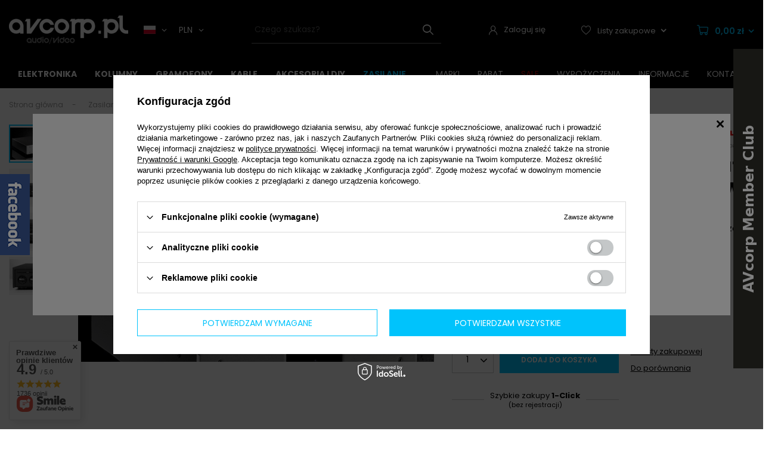

--- FILE ---
content_type: text/html; charset=utf-8
request_url: https://avcorp.pl/product-pol-1380-Kondycjoner-sieciowy-GigaWatt-PC-2-EVO-z-przewodem-GigaWatt.html
body_size: 39380
content:
<!DOCTYPE html>
<html lang="pl" class="--freeShipping --vat --gross " ><head><meta name='viewport' content='user-scalable=no, initial-scale = 1.0, maximum-scale = 1.0, width=device-width, viewport-fit=cover'/> <link rel="preload" crossorigin="anonymous" as="font" href="/gfx/standards/fontello.woff?v=2"><meta http-equiv="Content-Type" content="text/html; charset=utf-8"><meta http-equiv="X-UA-Compatible" content="IE=edge"><title>Kondycjoner sieciowy GigaWatt PC-2 EVO+ z przewodem GigaWatt - AVCorp.pl</title><meta name="keywords" content=""><meta name="description" content="Szukasz Kondycjoner sieciowy GigaWatt PC-2 EVO+ z przewodem GigaWatt? U nas znajdziesz to w atrakcyjnej cenie! Zapraszamy do AVcorp.pl! "><link rel="icon" href="/gfx/pol/favicon.ico"><meta name="theme-color" content="#000000"><meta name="msapplication-navbutton-color" content="#000000"><meta name="apple-mobile-web-app-status-bar-style" content="#000000"><link rel="preload stylesheet" as="style" href="/gfx/pol/style.css.gzip?r=1730290422"><script>var app_shop={urls:{prefix:'data="/gfx/'.replace('data="', '')+'pol/',graphql:'/graphql/v1/'},vars:{priceType:'gross',priceTypeVat:true,productDeliveryTimeAndAvailabilityWithBasket:false,geoipCountryCode:'US',currency:{id:'PLN',symbol:'zł',country:'pl',format:'###,##0.00',beforeValue:false,space:true,decimalSeparator:',',groupingSeparator:' '},language:{id:'pol',symbol:'pl',name:'Polski'},},txt:{priceTypeText:' brutto',},fn:{},fnrun:{},files:[],graphql:{}};const getCookieByName=(name)=>{const value=`; ${document.cookie}`;const parts = value.split(`; ${name}=`);if(parts.length === 2) return parts.pop().split(';').shift();return false;};if(getCookieByName('freeeshipping_clicked')){document.documentElement.classList.remove('--freeShipping');}if(getCookieByName('rabateCode_clicked')){document.documentElement.classList.remove('--rabateCode');}function hideClosedBars(){const closedBarsArray=JSON.parse(localStorage.getItem('closedBars'))||[];if(closedBarsArray.length){const styleElement=document.createElement('style');styleElement.textContent=`${closedBarsArray.map((el)=>`#${el}`).join(',')}{display:none !important;}`;document.head.appendChild(styleElement);}}hideClosedBars();</script><meta name="robots" content="index,follow"><meta name="rating" content="general"><meta name="Author" content="AVcorp Poland na bazie IdoSell (www.idosell.com/shop).">
<!-- Begin LoginOptions html -->

<style>
#client_new_social .service_item[data-name="service_Apple"]:before, 
#cookie_login_social_more .service_item[data-name="service_Apple"]:before,
.oscop_contact .oscop_login__service[data-service="Apple"]:before {
    display: block;
    height: 2.6rem;
    content: url('/gfx/standards/apple.svg?r=1743165583');
}
.oscop_contact .oscop_login__service[data-service="Apple"]:before {
    height: auto;
    transform: scale(0.8);
}
#client_new_social .service_item[data-name="service_Apple"]:has(img.service_icon):before,
#cookie_login_social_more .service_item[data-name="service_Apple"]:has(img.service_icon):before,
.oscop_contact .oscop_login__service[data-service="Apple"]:has(img.service_icon):before {
    display: none;
}
</style>

<!-- End LoginOptions html -->

<!-- Open Graph -->
<meta property="og:type" content="website"><meta property="og:url" content="https://avcorp.pl/product-pol-1380-Kondycjoner-sieciowy-GigaWatt-PC-2-EVO-z-przewodem-GigaWatt.html
"><meta property="og:title" content="Kondycjoner sieciowy GigaWatt PC-2 EVO+ z przewodem GigaWatt"><meta property="og:description" content="GIGAWATT PC-2 EVO+ jest zaawansowanym technologicznie kondycjonerem sieciowym, nowej generacji, zaprojektowanym do zasilania i ochrony systemów audio-video klasy Hi-FI i HI-END."><meta property="og:site_name" content="AVcorp Poland"><meta property="og:locale" content="pl_PL"><meta property="og:image" content="https://avcorp.pl/hpeciai/181ef948edd5b1e4cd466de365de463e/pol_pl_Kondycjoner-sieciowy-GigaWatt-PC-2-EVO-z-przewodem-GigaWatt-1380_1.jpg"><meta property="og:image:width" content="450"><meta property="og:image:height" content="300"><link rel="manifest" href="https://avcorp.pl/data/include/pwa/1/manifest.json?t=3"><meta name="apple-mobile-web-app-capable" content="yes"><meta name="apple-mobile-web-app-status-bar-style" content="black"><meta name="apple-mobile-web-app-title" content="avcorp.pl"><link rel="apple-touch-icon" href="/data/include/pwa/1/icon-128.png"><link rel="apple-touch-startup-image" href="/data/include/pwa/1/logo-512.png" /><meta name="msapplication-TileImage" content="/data/include/pwa/1/icon-144.png"><meta name="msapplication-TileColor" content="#2F3BA2"><meta name="msapplication-starturl" content="/"><script type="application/javascript">var _adblock = true;</script><script async src="/data/include/advertising.js"></script><script type="application/javascript">var statusPWA = {
                online: {
                    txt: "Połączono z internetem",
                    bg: "#5fa341"
                },
                offline: {
                    txt: "Brak połączenia z internetem",
                    bg: "#eb5467"
                }
            }</script><script async type="application/javascript" src="/ajax/js/pwa_online_bar.js?v=1&r=6"></script><script >
window.dataLayer = window.dataLayer || [];
window.gtag = function gtag() {
dataLayer.push(arguments);
}
gtag('consent', 'default', {
'ad_storage': 'denied',
'analytics_storage': 'denied',
'ad_personalization': 'denied',
'ad_user_data': 'denied',
'wait_for_update': 500
});

gtag('set', 'ads_data_redaction', true);
</script><script id="iaiscript_1" data-requirements="W10=" data-ga4_sel="ga4script">
window.iaiscript_1 = `<${'script'}  class='google_consent_mode_update'>
gtag('consent', 'update', {
'ad_storage': 'denied',
'analytics_storage': 'denied',
'ad_personalization': 'denied',
'ad_user_data': 'denied'
});
</${'script'}>`;
</script>
<!-- End Open Graph -->

<link rel="canonical" href="https://avcorp.pl/product-pol-1380-Kondycjoner-sieciowy-GigaWatt-PC-2-EVO-z-przewodem-GigaWatt.html" />
<link rel="alternate" hreflang="pl-PL" href="https://avcorp.pl/product-pol-1380-Kondycjoner-sieciowy-GigaWatt-PC-2-EVO-z-przewodem-GigaWatt.html" />
<link rel="alternate" hreflang="cs-CZ" href="https://avcorp.cz/product-cze-1380-Kondycjoner-sieciowy-GigaWatt-PC-2-EVO-z-przewodem-GigaWatt.html" />
<link rel="alternate" hreflang="de" href="https://av-corp.de/product-ger-1380-Kondycjoner-sieciowy-GigaWatt-PC-2-EVO-z-przewodem-GigaWatt.html" />
<link rel="alternate" hreflang="en-001" href="https://av-corp.eu/product-eng-1380-Power-conditioner-GigaWatt-PC-2-EVO-with-cable-GigaWatt.html" />
                <!-- Global site tag (gtag.js) -->
                <script  async src="https://www.googletagmanager.com/gtag/js?id=G-FHK37XQE95"></script>
                <script >
                    window.dataLayer = window.dataLayer || [];
                    window.gtag = function gtag(){dataLayer.push(arguments);}
                    gtag('js', new Date());
                    
                    gtag('config', 'G-FHK37XQE95');

                </script>
                <link rel="stylesheet" type="text/css" href="/data/designs/655b351400d0f6.03038821_31/gfx/pol/custom.css.gzip?r=1736525938">            <!-- Google Tag Manager -->
                    <script >(function(w,d,s,l,i){w[l]=w[l]||[];w[l].push({'gtm.start':
                    new Date().getTime(),event:'gtm.js'});var f=d.getElementsByTagName(s)[0],
                    j=d.createElement(s),dl=l!='dataLayer'?'&l='+l:'';j.async=true;j.src=
                    'https://www.googletagmanager.com/gtm.js?id='+i+dl;f.parentNode.insertBefore(j,f);
                    })(window,document,'script','dataLayer','GTM-5BD9BDS ');</script>
            <!-- End Google Tag Manager -->
<!-- Begin additional html or js -->


<!--9|1|5| modified: 2023-02-20 08:57:34-->
<!-- Global site tag (gtag.js) - Google Analytics -->
<script async src="https://www.googletagmanager.com/gtag/js?id=UA-108512380-1"></script>
<script>
  window.dataLayer = window.dataLayer || [];
  function gtag(){dataLayer.push(arguments);}
  gtag('js', new Date());

  gtag('config', 'UA-108512380-1');
</script>
<!--24|1|16| modified: 2025-12-18 13:01:13-->
<!-- Smartsupp Live Chat script -->
<script type="text/javascript">
var _smartsupp = _smartsupp || {};
_smartsupp.key = '4d5aae2d2f8a442112c1a8c69b6175998f5c0467';
window.smartsupp||(function(d) {
  var s,c,o=smartsupp=function(){ o._.push(arguments)};o._=[];
  s=d.getElementsByTagName('script')[0];c=d.createElement('script');
  c.type='text/javascript';c.charset='utf-8';c.async=true;
  c.src='https://www.smartsuppchat.com/loader.js?';s.parentNode.insertBefore(c,s);
})(document);
</script>
<!--27|1|16| modified: 2025-12-18 13:01:24-->
<!-- Smartsupp Live Chat script -->
<script type="text/javascript">
var _smartsupp = _smartsupp || {};
_smartsupp.key = '4d5aae2d2f8a442112c1a8c69b6175998f5c0467';
window.smartsupp||(function(d) {
  var s,c,o=smartsupp=function(){ o._.push(arguments)};o._=[];
  s=d.getElementsByTagName('script')[0];c=d.createElement('script');
  c.type='text/javascript';c.charset='utf-8';c.async=true;
  c.src='https://www.smartsuppchat.com/loader.js?';s.parentNode.insertBefore(c,s);
})(document);
</script>

<!--30|1|19| modified: 2025-12-18 13:02:13-->

<style>
div.producer_main .slick-vertical .slick-slide {border: 0;}
div.producer_main a.producers-list_item small {
    display: none;
}
div.producer_main .slick-slide img {
    margin-bottom: 10px;
}
ul.product_bundle > li:first-child { 
display: table-row;
border-bottom: 1px solid rgba(0,0,0,0.05);
}
</style>

<!-- End additional html or js -->
                <script>
                if (window.ApplePaySession && window.ApplePaySession.canMakePayments()) {
                    var applePayAvailabilityExpires = new Date();
                    applePayAvailabilityExpires.setTime(applePayAvailabilityExpires.getTime() + 2592000000); //30 days
                    document.cookie = 'applePayAvailability=yes; expires=' + applePayAvailabilityExpires.toUTCString() + '; path=/;secure;'
                    var scriptAppleJs = document.createElement('script');
                    scriptAppleJs.src = "/ajax/js/apple.js?v=3";
                    if (document.readyState === "interactive" || document.readyState === "complete") {
                          document.body.append(scriptAppleJs);
                    } else {
                        document.addEventListener("DOMContentLoaded", () => {
                            document.body.append(scriptAppleJs);
                        });  
                    }
                } else {
                    document.cookie = 'applePayAvailability=no; path=/;secure;'
                }
                </script>
                                <script>
                var listenerFn = function(event) {
                    if (event.origin !== "https://payment.idosell.com")
                        return;
                    
                    var isString = (typeof event.data === 'string' || event.data instanceof String);
                    if (!isString) return;
                    try {
                        var eventData = JSON.parse(event.data);
                    } catch (e) {
                        return;
                    }
                    if (!eventData) { return; }                                            
                    if (eventData.isError) { return; }
                    if (eventData.action != 'isReadyToPay') {return; }
                    
                    if (eventData.result.result && eventData.result.paymentMethodPresent) {
                        var googlePayAvailabilityExpires = new Date();
                        googlePayAvailabilityExpires.setTime(googlePayAvailabilityExpires.getTime() + 2592000000); //30 days
                        document.cookie = 'googlePayAvailability=yes; expires=' + googlePayAvailabilityExpires.toUTCString() + '; path=/;secure;'
                    } else {
                        document.cookie = 'googlePayAvailability=no; path=/;secure;'
                    }                                            
                }     
                if (!window.isAdded)
                {                                        
                    if (window.oldListener != null) {
                         window.removeEventListener('message', window.oldListener);
                    }                        
                    window.addEventListener('message', listenerFn);
                    window.oldListener = listenerFn;                                      
                       
                    const iframe = document.createElement('iframe');
                    iframe.src = "https://payment.idosell.com/assets/html/checkGooglePayAvailability.html?origin=https%3A%2F%2Favcorp.pl";
                    iframe.style.display = 'none';                                            

                    if (document.readyState === "interactive" || document.readyState === "complete") {
                          if (!window.isAdded) {
                              window.isAdded = true;
                              document.body.append(iframe);
                          }
                    } else {
                        document.addEventListener("DOMContentLoaded", () => {
                            if (!window.isAdded) {
                              window.isAdded = true;
                              document.body.append(iframe);
                          }
                        });  
                    }  
                }
                </script>
                <script>
            var paypalScriptLoaded = null;
            var paypalScript = null;
            
            async function attachPaypalJs() {
                return new Promise((resolve, reject) => {
                    if (!paypalScript) {
                        paypalScript = document.createElement('script');
                        paypalScript.async = true;
                        paypalScript.setAttribute('data-namespace', "paypal_sdk");
                        paypalScript.setAttribute('data-partner-attribution-id', "IAIspzoo_Cart_PPCP");
                        paypalScript.addEventListener("load", () => {
                        paypalScriptLoaded = true;
                            resolve({status: true});
                        });
                        paypalScript.addEventListener("error", () => {
                            paypalScriptLoaded = true;
                            reject({status: false});
                         });
                        paypalScript.src = "https://www.paypal.com/sdk/js?client-id=AbxR9vIwE1hWdKtGu0gOkvPK2YRoyC9ulUhezbCUWnrjF8bjfwV-lfP2Rze7Bo8jiHIaC0KuaL64tlkD&components=buttons,funding-eligibility&currency=PLN&merchant-id=RQP5ABX35B7WS&locale=pl_PL";
                        if (document.readyState === "interactive" || document.readyState === "complete") {
                            document.body.append(paypalScript);
                        } else {
                            document.addEventListener("DOMContentLoaded", () => {
                                document.body.append(paypalScript);
                            });  
                        }                                              
                    } else {
                        if (paypalScriptLoaded) {
                            resolve({status: true});
                        } else {
                            paypalScript.addEventListener("load", () => {
                                paypalScriptLoaded = true;
                                resolve({status: true});                            
                            });
                            paypalScript.addEventListener("error", () => {
                                paypalScriptLoaded = true;
                                reject({status: false});
                            });
                        }
                    }
                });
            }
            </script>
                <script>
                attachPaypalJs().then(() => {
                    let paypalEligiblePayments = [];
                    let payPalAvailabilityExpires = new Date();
                    payPalAvailabilityExpires.setTime(payPalAvailabilityExpires.getTime() + 86400000); //1 day
                    if (typeof(paypal_sdk) != "undefined") {
                        for (x in paypal_sdk.FUNDING) {
                            var buttonTmp = paypal_sdk.Buttons({
                                fundingSource: x.toLowerCase()
                            });
                            if (buttonTmp.isEligible()) {
                                paypalEligiblePayments.push(x);
                            }
                        }
                    }
                    if (paypalEligiblePayments.length > 0) {
                        document.cookie = 'payPalAvailability_PLN=' + paypalEligiblePayments.join(",") + '; expires=' + payPalAvailabilityExpires.toUTCString() + '; path=/; secure';
                        document.cookie = 'paypalMerchant=RQP5ABX35B7WS; expires=' + payPalAvailabilityExpires.toUTCString() + '; path=/; secure';
                    } else {
                        document.cookie = 'payPalAvailability_PLN=-1; expires=' + payPalAvailabilityExpires.toUTCString() + '; path=/; secure';
                    }
                });
                </script><script src="/data/gzipFile/expressCheckout.js.gz"></script><link rel="preload" as="image" href="/hpeciai/e67033866770bdb14bcd52e38c51851f/pol_pm_Kondycjoner-sieciowy-GigaWatt-PC-2-EVO-z-przewodem-GigaWatt-1380_1.jpg"><style>
							#photos_slider[data-skeleton] .photos__link:before {
								padding-top: calc(300/450* 100%);
							}
							@media (min-width: 979px) {.photos__slider[data-skeleton] .photos__figure:not(.--nav):first-child .photos__link {
								max-height: 300px;
							}}
						</style></head><body>
<!-- Begin additional html or js -->


<!--31|1|19| modified: 2025-12-18 13:02:26-->
<script>$(function(){
    $('#bx-pager > a > div > div > img[src=""], #bx-pager > a > div > div > img[src="empty_src.jpg"]').parent().parent().parent().hide();
    $('.product_bundle_icon img[src=""]').parent().hide();

});</script>

<!-- End additional html or js -->
<div id="container" class="projector_page container max-width-1360"><header class=" commercial_banner"><script class="ajaxLoad">app_shop.vars.vat_registered="true";app_shop.vars.currency_format="###,##0.00";app_shop.vars.currency_before_value=false;app_shop.vars.currency_space=true;app_shop.vars.symbol="zł";app_shop.vars.id="PLN";app_shop.vars.baseurl="http://avcorp.pl/";app_shop.vars.sslurl="https://avcorp.pl/";app_shop.vars.curr_url="%2Fproduct-pol-1380-Kondycjoner-sieciowy-GigaWatt-PC-2-EVO-z-przewodem-GigaWatt.html";var currency_decimal_separator=',';var currency_grouping_separator=' ';app_shop.vars.blacklist_extension=["exe","com","swf","js","php"];app_shop.vars.blacklist_mime=["application/javascript","application/octet-stream","message/http","text/javascript","application/x-deb","application/x-javascript","application/x-shockwave-flash","application/x-msdownload"];app_shop.urls.contact="/contact-pol.html";</script><div id="viewType" style="display:none"></div><div class="redirection"><span class="redirection__close"></span><div class="redirection__suggestions row"><div class="redirection__wrapper --title col-12 col-md-6 "><strong class="redirection__title"><span>Choose your language</span><span>and country</span></strong></div><div class="redirection__wrapper --configurator col-12 col-md-6"><div class="redirection__selector --language"><div class="redirection__language"><strong><span class="flag flag_cze"></span><span class="redirection__language_name">czeski</span></strong><div class="redirection__selector --country"><div class="f-group --radio --small"><input type="radio" name="shop_country" class="f-control" id="cze_Česko" data-link="https://avcorp.cz"><label class="f-label" for="cze_Česko">Česko</label></div></div></div><div class="redirection__language"><strong><span class="flag flag_ger"></span><span class="redirection__language_name">niemiecki</span></strong><div class="redirection__selector --country --any" data-link="https://av-corp.de"></div></div><div class="redirection__language"><strong><span class="flag flag_eng"></span><span class="redirection__language_name">angielski</span></strong><div class="redirection__selector --country"><div class="f-group --radio --small"><input type="radio" name="shop_country" class="f-control" id="eng_World" data-link="https://av-corp.eu"><label class="f-label" for="eng_World">World</label></div></div></div><div class="redirection__language --active"><strong><span class="flag flag_pol"></span><span class="redirection__language_name">polski</span></strong><div class="redirection__selector --country"><div class="f-group --radio --small"><input type="radio" name="shop_country" class="f-control" id="pol_Polska" data-link="https://avcorp.pl" checked><label class="f-label" for="pol_Polska">Polska</label></div></div></div></div><form class="redirection__submit" action="https://avcorp.pl" method="post"><input type="hidden" name="redirection" value="redirected"><a class="redirection__button btn --medium --solid" href="#redirect" title="OK">
							OK
						</a></form></div></div></div><div id="logo" class="d-flex align-items-center"><a href="/" target="_self"><img src="/data/gfx/mask/pol/logo_1_big.png" alt="AVcorp Poland - Profesjonalny Salon Audio/Video" width="200" height="48"></a><div class="open_trigger"><div class="language_toggler d-none d-md-flex align-items-center mr-4"><span class="mr-2 d-none d-md-inline-block flag flag_pol"></span><i class="icon-angle-down d-none d-md-inline-block"></i></div><div class="currency_toggler d-none d-md-flex align-items-center "><span class="mr-2">PLN</span><i class="icon-angle-down d-none d-md-inline-block"></i></div></div><form action="https://avcorp.pl/settings.php" id="open_triger" method="post"><ul><li class="currency-form-group d-none"><div class="form-group"><label for="menu_settings_curr">Waluta</label><div class="select-after"><select class="form-control" name="curr" id="menu_settings_curr"><option value="PLN" selected>zł</option><option value="EUR">€ (1 zł = 0.237€)
															</option><option value="USD">$ (1 zł = 0.2751$)
															</option><option value="GBP">£ (1 zł = 0.2054£)
															</option><option value="CZK">Kč (1 zł = 5.7571Kč)
															</option><option value="BGN">BGN (1 zł = 0.4627BGN)
															</option><option value="RON">RON (1 zł = 1.2064RON)
															</option><option value="HUF">Ft (1 zł = 0.9147Ft)
															</option><option value="CHF">SwF (1 zł = 0.2207SwF)
															</option><option value="AUD">A$ (1 zł = 0.4105A$)
															</option><option value="CAD">Can$ (1 zł = 0.3823Can$)
															</option><option value="DKK">Dkr (1 zł = 1.7709Dkr)
															</option><option value="HKD">HK$ (1 zł = 2.1459HK$)
															</option><option value="INR">₨ (1 zł = 0.25₨)
															</option><option value="IDR">Rp (1 zł = 0.4646Rp)
															</option><option value="MYR">MYR (1 zł = 1.1163MYR)
															</option><option value="MXN">Mex$ (1 zł = 4.8614Mex$)
															</option><option value="NZD">NZD (1 zł = 0.4777NZD)
															</option><option value="NOK">NKr (1 zł = 2.7785NKr)
															</option><option value="PHP">PHP (1 zł = 16.3399PHP)
															</option><option value="SAR">SAR (1 zł = 1.0373SAR)
															</option><option value="SGD">SGD (1 zł = 0.3544SGD)
															</option><option value="KRW">KRW (1 zł = 4.0535KRW)
															</option><option value="SEK">Sk (1 zł = 2.5413Sk)
															</option><option value="TWD">TWD (1 zł = 8.7336TWD)
															</option><option value="THB">THB (1 zł = 8.643THB)
															</option><option value="TRY">TRY (1 zł = 11.9048TRY)
															</option><option value="AED">AED (1 zł = 1.016AED)
															</option><option value="VND">VND (1 zł = 0.7267VND)
															</option><option value="JPY">¥ (1 zł = 0.4353¥)
															</option></select></div></div><div class="form-group"><label for="menu_settings_country">Dostawa do</label><div class="select-after"><select class="form-control" name="country" id="menu_settings_country"><option value="1143020011">Arabia Saudyjska</option><option value="1143020012">Argentyna</option><option value="1143020015">Australia</option><option value="1143020016">Austria</option><option value="1143020022">Belgia</option><option value="1143020027">Białoruś</option><option value="1143020029">Bośnia i Hercegowina</option><option value="1143020031">Brazylia</option><option value="1143020033">Bułgaria</option><option value="1143020036">Chile</option><option value="1143020037">Chiny</option><option value="1143020038">Chorwacja</option><option value="1143020040">Cypr</option><option value="1143020041">Czechy </option><option value="1143020042">Dania</option><option value="1143020051">Estonia</option><option value="1143020054">Filipiny</option><option value="1143020056">Finlandia</option><option value="1143020057">Francja</option><option value="1143020062">Grecja</option><option value="1143020075">Hiszpania</option><option value="1143020076">Holandia</option><option value="1143020078">Hong Kong</option><option value="1143020079">Indie</option><option value="1143020080">Indonezja</option><option value="1143020083">Irlandia</option><option value="1143020084">Islandia</option><option value="1143020085">Izrael</option><option value="1143020087">Japonia</option><option value="1143020095">Kanada</option><option value="1143020101">Kolumbia</option><option value="1143020106">Korea Południowa</option><option value="1143020115">Liechtenstein</option><option value="1143020116">Litwa</option><option value="1143020118">Łotwa</option><option value="1143020117">Luksemburg</option><option value="1143020123">Malezja</option><option value="1143020126">Malta</option><option value="1143020133">Meksyk</option><option value="1143020135">Monako</option><option value="1143020143">Niemcy</option><option value="1143020149">Norwegia</option><option value="1143020151">Nowa Zelandia</option><option value="1143020159">Peru</option><option selected value="1143020003">Polska</option><option value="1143020163">Portugalia</option><option value="1143020168">Rosja</option><option value="1143020169">Rumunia</option><option value="1143020177">San Marino</option><option value="1170044700">Serbia</option><option value="1143020181">Singapur</option><option value="1143020182">Słowacja</option><option value="1143020183">Słowenia</option><option value="1143020186">Stany Zjednoczone</option><option value="1143020192">Szwajcaria</option><option value="1143020193">Szwecja</option><option value="1143020196">Tajlandia</option><option value="1143020197">Tajwan</option><option value="1143020205">Turcja</option><option value="1143020210">Ukraina</option><option value="1143020217">Węgry</option><option value="1143020218">Wielka Brytania</option><option value="1143020219">Wietnam</option><option value="1143020220">Włochy</option><option value="1143020234">Zjednoczone Emiraty Arabskie</option></select></div></div></li><li class="buttons"><button class="btn --solid --large" type="submit">
								Zastosuj zmiany
							</button></li></ul></form></div><form action="https://avcorp.pl/search.php" method="get" id="menu_search" class="menu_search"><a href="#showSearchForm" class="menu_search__mobile"></a><div class="menu_search__block"><div class="menu_search__item --input"><input class="menu_search__input" type="text" name="text" autocomplete="off" placeholder="Czego szukasz?"><button class="menu_search__submit" type="submit"></button></div><div class="menu_search__item --results search_result"></div></div></form><div id="menu_settings" class="align-items-center justify-content-center justify-content-lg-end"><div class="open_trigger d-md-none"><span class="d-none d-md-inline-block flag_txt">zł</span><div class="menu_settings_wrapper d-none"><div class="menu_settings_inline"><div class="menu_settings_header">
								Język i waluta: 
							</div><div class="menu_settings_content"><span class="menu_settings_flag flag flag_pol"></span><strong class="menu_settings_value"><span class="menu_settings_language">pl</span><span> | </span><span class="menu_settings_currency">zł</span></strong></div></div><div class="menu_settings_inline"><div class="menu_settings_header">
								Dostawa do: 
							</div><div class="menu_settings_content"><strong class="menu_settings_value">Polska</strong></div></div></div><i class="icon-angle-down d-none d-md-inline-block"></i></div><form action="https://avcorp.pl/settings.php" class="d-md-none" method="post"><ul><li><div class="form-group"><label for="menu_settings_curr">Waluta</label><div class="select-after"><select class="form-control" name="curr" id="menu_settings_curr"><option value="PLN" selected>zł</option><option value="EUR">€ (1 zł = 0.237€)
															</option><option value="USD">$ (1 zł = 0.2751$)
															</option><option value="GBP">£ (1 zł = 0.2054£)
															</option><option value="CZK">Kč (1 zł = 5.7571Kč)
															</option><option value="BGN">BGN (1 zł = 0.4627BGN)
															</option><option value="RON">RON (1 zł = 1.2064RON)
															</option><option value="HUF">Ft (1 zł = 0.9147Ft)
															</option><option value="CHF">SwF (1 zł = 0.2207SwF)
															</option><option value="AUD">A$ (1 zł = 0.4105A$)
															</option><option value="CAD">Can$ (1 zł = 0.3823Can$)
															</option><option value="DKK">Dkr (1 zł = 1.7709Dkr)
															</option><option value="HKD">HK$ (1 zł = 2.1459HK$)
															</option><option value="INR">₨ (1 zł = 0.25₨)
															</option><option value="IDR">Rp (1 zł = 0.4646Rp)
															</option><option value="MYR">MYR (1 zł = 1.1163MYR)
															</option><option value="MXN">Mex$ (1 zł = 4.8614Mex$)
															</option><option value="NZD">NZD (1 zł = 0.4777NZD)
															</option><option value="NOK">NKr (1 zł = 2.7785NKr)
															</option><option value="PHP">PHP (1 zł = 16.3399PHP)
															</option><option value="SAR">SAR (1 zł = 1.0373SAR)
															</option><option value="SGD">SGD (1 zł = 0.3544SGD)
															</option><option value="KRW">KRW (1 zł = 4.0535KRW)
															</option><option value="SEK">Sk (1 zł = 2.5413Sk)
															</option><option value="TWD">TWD (1 zł = 8.7336TWD)
															</option><option value="THB">THB (1 zł = 8.643THB)
															</option><option value="TRY">TRY (1 zł = 11.9048TRY)
															</option><option value="AED">AED (1 zł = 1.016AED)
															</option><option value="VND">VND (1 zł = 0.7267VND)
															</option><option value="JPY">¥ (1 zł = 0.4353¥)
															</option></select></div></div><div class="form-group"><label for="menu_settings_country">Dostawa do</label><div class="select-after"><select class="form-control" name="country" id="menu_settings_country"><option value="1143020011">Arabia Saudyjska</option><option value="1143020012">Argentyna</option><option value="1143020015">Australia</option><option value="1143020016">Austria</option><option value="1143020022">Belgia</option><option value="1143020027">Białoruś</option><option value="1143020029">Bośnia i Hercegowina</option><option value="1143020031">Brazylia</option><option value="1143020033">Bułgaria</option><option value="1143020036">Chile</option><option value="1143020037">Chiny</option><option value="1143020038">Chorwacja</option><option value="1143020040">Cypr</option><option value="1143020041">Czechy </option><option value="1143020042">Dania</option><option value="1143020051">Estonia</option><option value="1143020054">Filipiny</option><option value="1143020056">Finlandia</option><option value="1143020057">Francja</option><option value="1143020062">Grecja</option><option value="1143020075">Hiszpania</option><option value="1143020076">Holandia</option><option value="1143020078">Hong Kong</option><option value="1143020079">Indie</option><option value="1143020080">Indonezja</option><option value="1143020083">Irlandia</option><option value="1143020084">Islandia</option><option value="1143020085">Izrael</option><option value="1143020087">Japonia</option><option value="1143020095">Kanada</option><option value="1143020101">Kolumbia</option><option value="1143020106">Korea Południowa</option><option value="1143020115">Liechtenstein</option><option value="1143020116">Litwa</option><option value="1143020118">Łotwa</option><option value="1143020117">Luksemburg</option><option value="1143020123">Malezja</option><option value="1143020126">Malta</option><option value="1143020133">Meksyk</option><option value="1143020135">Monako</option><option value="1143020143">Niemcy</option><option value="1143020149">Norwegia</option><option value="1143020151">Nowa Zelandia</option><option value="1143020159">Peru</option><option selected value="1143020003">Polska</option><option value="1143020163">Portugalia</option><option value="1143020168">Rosja</option><option value="1143020169">Rumunia</option><option value="1143020177">San Marino</option><option value="1170044700">Serbia</option><option value="1143020181">Singapur</option><option value="1143020182">Słowacja</option><option value="1143020183">Słowenia</option><option value="1143020186">Stany Zjednoczone</option><option value="1143020192">Szwajcaria</option><option value="1143020193">Szwecja</option><option value="1143020196">Tajlandia</option><option value="1143020197">Tajwan</option><option value="1143020205">Turcja</option><option value="1143020210">Ukraina</option><option value="1143020217">Węgry</option><option value="1143020218">Wielka Brytania</option><option value="1143020219">Wietnam</option><option value="1143020220">Włochy</option><option value="1143020234">Zjednoczone Emiraty Arabskie</option></select></div></div></li><li class="buttons"><button class="btn --solid --large" type="submit">
								Zastosuj zmiany
							</button></li></ul></form><div id="menu_additional"><a class="account_link" href="https://avcorp.pl/login.php"><span class="account_link_name">Zaloguj się</span></a><div class="shopping_list_top" data-empty="true"><a href="https://avcorp.pl/pl/shoppinglist/" class="wishlist_link slt_link"><span class="wishlist_link_name">Listy zakupowe</span></a><div class="slt_lists"><ul class="slt_lists__nav"><li class="slt_lists__nav_item" data-list_skeleton="true" data-list_id="true" data-shared="true"><a class="slt_lists__nav_link" data-list_href="true"><span class="slt_lists__nav_name" data-list_name="true"></span><span class="slt_lists__count" data-list_count="true">0</span></a></li></ul><span class="slt_lists__empty">Dodaj do nich produkty, które lubisz i chcesz kupić później.</span></div></div></div></div><div class="shopping_list_top_mobile d-md-none" data-empty="false"><a href="https://avcorp.pl/pl/shoppinglist/" class="sltm_link"></a></div><div class="sl_choose sl_dialog"><div class="sl_choose__wrapper sl_dialog__wrapper"><div class="sl_choose__item --top sl_dialog_close mb-2"><strong class="sl_choose__label">Zapisz na liście zakupowej</strong></div><div class="sl_choose__item --lists" data-empty="true"><div class="sl_choose__list f-group --radio m-0 d-md-flex align-items-md-center justify-content-md-between" data-list_skeleton="true" data-list_id="true" data-shared="true"><input type="radio" name="add" class="sl_choose__input f-control" id="slChooseRadioSelect" data-list_position="true"><label for="slChooseRadioSelect" class="sl_choose__group_label f-label py-4" data-list_position="true"><span class="sl_choose__sub d-flex align-items-center"><span class="sl_choose__name" data-list_name="true"></span><span class="sl_choose__count" data-list_count="true">0</span></span></label><button type="button" class="sl_choose__button --desktop btn --solid">Zapisz</button></div></div><div class="sl_choose__item --create sl_create mt-4"><a href="#new" class="sl_create__link  align-items-center">Stwórz nową listę zakupową</a><form class="sl_create__form align-items-center"><div class="sl_create__group f-group --small mb-0"><input type="text" class="sl_create__input f-control" required="required"><label class="sl_create__label f-label">Nazwa nowej listy</label></div><button type="submit" class="sl_create__button btn --solid ml-2 ml-md-3">Utwórz listę</button></form></div><div class="sl_choose__item --mobile mt-4 d-flex justify-content-center d-md-none"><button class="sl_choose__button --mobile btn --solid --large">Zapisz</button></div></div></div><div id="menu_basket" class="topBasket"><a class="topBasket__sub" href="/basketedit.php"><span class="badge badge-info"></span><strong class="topBasket__price" style="display: none;">0,00 zł</strong></a><div class="topBasket__details --products" style="display: none;"><div class="topBasket__block --labels"><label class="topBasket__item --name">Produkt</label><label class="topBasket__item --sum">Ilość</label><label class="topBasket__item --prices">Cena</label></div><div class="topBasket__block --products"></div><div class="topBasket__block --oneclick topBasket_oneclick" data-lang="pol"><div class="topBasket_oneclick__label"><span class="topBasket_oneclick__text --fast">Szybkie zakupy <strong>1-Click</strong></span><span class="topBasket_oneclick__text --registration"> (bez rejestracji)</span></div><div class="topBasket_oneclick__items"><span class="topBasket_oneclick__item --paypal" title="PayPal"><img class="topBasket_oneclick__icon" src="/panel/gfx/payment_forms/236.png" alt="PayPal"></span><span class="topBasket_oneclick__item --googlePay" title="Google Pay"><img class="topBasket_oneclick__icon" src="/panel/gfx/payment_forms/237.png" alt="Google Pay"></span></div></div></div><div class="topBasket__details --shipping" style="display: none;"><span class="topBasket__name">Koszt dostawy od</span><span id="shipppingCost"></span></div><script>
						app_shop.vars.cache_html = true;
					</script></div><nav id="menu_categories" class="wide"><button type="button" class="navbar-toggler"><i class="icon-reorder"></i></button><div class="navbar-collapse" id="menu_navbar"><ul class="navbar-nav navbar-collapse1"><li class="nav-item"><a  href="/pol_m_Elektronika-744.html" target="_self" title="Elektronika" class="nav-link" >Elektronika</a><ul class="navbar-subnav"><li class="nav-item"><a  href="/pol_m_Elektronika_Stereo-482.html" target="_self" title="Stereo" class="nav-link" >Stereo</a><ul class="navbar-subsubnav"><li class="nav-item"><a  href="/pol_m_Elektronika_Stereo_All-in-One-497.html" target="_self" title="All in One" class="nav-link" >All in One</a></li><li class="nav-item"><a  href="/pol_m_Elektronika_Stereo_Wzmacniacze-483.html" target="_self" title="Wzmacniacze" class="nav-link" >Wzmacniacze</a></li><li class="nav-item"><a  href="/pol_m_Elektronika_Stereo_Koncowki-mocy-491.html" target="_self" title="Końcówki mocy" class="nav-link" >Końcówki mocy</a></li><li class="nav-item"><a  href="/pol_m_Elektronika_Stereo_Wzmacniacze-sluchawkowe-660.html" target="_self" title="Wzmacniacze słuchawkowe" class="nav-link" >Wzmacniacze słuchawkowe</a></li><li class="nav-item"><a  href="/pol_m_Elektronika_Stereo_Amplitunery-stereo-652.html" target="_self" title="Amplitunery stereo" class="nav-link" >Amplitunery stereo</a></li><li class="nav-item"><a  href="/pol_m_Elektronika_Stereo_Odtwarzacze-CD-484.html" target="_self" title="Odtwarzacze CD" class="nav-link" >Odtwarzacze CD</a></li><li class="nav-item"><a  href="/pol_m_Elektronika_Stereo_Odtwarzacze-strumieniowe-485.html" target="_self" title="Odtwarzacze strumieniowe" class="nav-link" >Odtwarzacze strumieniowe</a></li><li class="nav-item"><a  href="/pol_m_Elektronika_Stereo_Procesory-dzwieku-618.html" target="_self" title="Procesory dźwięku" class="nav-link" >Procesory dźwięku</a></li><li class="nav-item"><a  href="/pol_m_Elektronika_Stereo_Przedwzmacniacze-501.html" target="_self" title="Przedwzmacniacze" class="nav-link" >Przedwzmacniacze</a></li><li class="nav-item"><a  href="/pol_m_Elektronika_Stereo_Przedwzmacniacze-gramofonowe-496.html" target="_self" title="Przedwzmacniacze gramofonowe" class="nav-link" >Przedwzmacniacze gramofonowe</a></li><li class="nav-item"><a  href="/pol_m_Elektronika_Stereo_Przetworniki-cyfrowo-analogowe-DAC-492.html" target="_self" title="Przetworniki cyfrowo - analogowe (DAC)" class="nav-link" >Przetworniki cyfrowo - analogowe (DAC)</a></li><li class="nav-item"><a  href="/pol_m_Elektronika_Stereo_Switche-LAN-audio-grade-709.html" target="_self" title="Switche LAN audio grade" class="nav-link" >Switche LAN audio grade</a></li><li class="nav-item"><a  href="/pol_m_Elektronika_Stereo_Serwery-muzyczne-585.html" target="_self" title="Serwery muzyczne" class="nav-link" >Serwery muzyczne</a></li><li class="nav-item"><a  href="/pol_m_Elektronika_Stereo_Reclockery-USB-697.html" target="_self" title="Reclockery USB" class="nav-link" >Reclockery USB</a></li><li class="nav-item"><a  href="/pol_m_Elektronika_Stereo_Akcesoria-687.html" target="_self" title="Akcesoria" class="nav-link" >Akcesoria</a></li></ul></li><li class="nav-item"><a  href="/pol_m_Elektronika_Kino-domowe-486.html" target="_self" title="Kino domowe" class="nav-link" >Kino domowe</a><ul class="navbar-subsubnav"><li class="nav-item"><a  href="/pol_m_Elektronika_Kino-domowe_Amplitunery-kina-domowego-488.html" target="_self" title="Amplitunery kina domowego" class="nav-link" >Amplitunery kina domowego</a></li><li class="nav-item"><a  href="/pol_m_Elektronika_Kino-domowe_Wielokanalowe-koncowki-mocy-711.html" target="_self" title="Wielokanałowe końcówki mocy" class="nav-link" >Wielokanałowe końcówki mocy</a></li></ul></li><li class="nav-item"><a  href="/pol_m_Elektronika_Mobilne-audio-644.html" target="_self" title="Mobilne audio" class="nav-link" >Mobilne audio</a><ul class="navbar-subsubnav"><li class="nav-item"><a  href="/pol_m_Elektronika_Mobilne-audio_Przetworniki-cyfrowo-analogowe-DAC-645.html" target="_self" title="Przetworniki cyfrowo - analogowe (DAC)" class="nav-link" >Przetworniki cyfrowo - analogowe (DAC)</a></li><li class="nav-item"><a  href="/pol_m_Elektronika_Mobilne-audio_Akcesoria-647.html" target="_self" title="Akcesoria" class="nav-link" >Akcesoria</a></li></ul></li><li class="nav-item"><a  href="/pol_m_Elektronika_Sluchawki-i-akcesoria-606.html" target="_self" title="Słuchawki i akcesoria" class="nav-link" >Słuchawki i akcesoria</a><ul class="navbar-subsubnav"><li class="nav-item"><a  href="/pol_m_Elektronika_Sluchawki-i-akcesoria_Wzmacniacze-sluchawkowe-659.html" target="_self" title="Wzmacniacze słuchawkowe" class="nav-link" >Wzmacniacze słuchawkowe</a></li><li class="nav-item"><a  href="/pol_m_Elektronika_Sluchawki-i-akcesoria_Gniazda-i-wtyki-621.html" target="_self" title="Gniazda i wtyki" class="nav-link" >Gniazda i wtyki</a></li><li class="nav-item"><a  href="/pol_m_Elektronika_Sluchawki-i-akcesoria_Kable-do-sluchawek-607.html" target="_self" title="Kable do słuchawek" class="nav-link" >Kable do słuchawek</a></li><li class="nav-item"><a  href="/pol_m_Elektronika_Sluchawki-i-akcesoria_Adaptery-608.html" target="_self" title="Adaptery" class="nav-link" >Adaptery</a></li><li class="nav-item"><a  href="/pol_m_Elektronika_Sluchawki-i-akcesoria_Adaptery-sluchawkowe-622.html" target="_self" title="Adaptery słuchawkowe" class="nav-link" >Adaptery słuchawkowe</a></li></ul></li></ul></li><li class="nav-item"><a  href="/pol_m_Kolumny-467.html" target="_self" title="Kolumny" class="nav-link" >Kolumny</a><ul class="navbar-subnav"><li class="nav-item empty"><a  href="/pol_m_Kolumny_Centralne-475.html" target="_self" title="Centralne" class="nav-link" >Centralne</a></li><li class="nav-item empty"><a  href="/pol_m_Kolumny_Monitory-468.html" target="_self" title="Monitory" class="nav-link" >Monitory</a></li><li class="nav-item empty"><a  href="/pol_m_Kolumny_Nascienne-674.html" target="_self" title="Naścienne" class="nav-link" >Naścienne</a></li><li class="nav-item empty"><a  href="/pol_m_Kolumny_Podlogowe-469.html" target="_self" title="Podłogowe" class="nav-link" >Podłogowe</a></li><li class="nav-item empty"><a  href="/pol_m_Kolumny_Standy-i-uchwyty-748.html" target="_self" title="Standy i uchwyty" class="nav-link" >Standy i uchwyty</a></li><li class="nav-item empty"><a  href="/pol_m_Kolumny_Subwoofery-i-akcesoria-539.html" target="_self" title="Subwoofery i akcesoria" class="nav-link" >Subwoofery i akcesoria</a></li><li class="nav-item empty"><a  href="/pol_m_Kolumny_Systemy-montazowe-749.html" target="_self" title="Systemy montażowe" class="nav-link" >Systemy montażowe</a></li></ul></li><li class="nav-item"><a  href="/pol_m_Gramofony-560.html" target="_self" title="Gramofony" class="nav-link" >Gramofony</a><ul class="navbar-subnav"><li class="nav-item empty"><a  href="/pol_m_Gramofony_Gramofony-561.html" target="_self" title="Gramofony" class="nav-link" >Gramofony</a></li><li class="nav-item empty"><a  href="/pol_m_Gramofony_Przedwzmacniacze-gramofonowe-562.html" target="_self" title="Przedwzmacniacze gramofonowe" class="nav-link" >Przedwzmacniacze gramofonowe</a></li><li class="nav-item empty"><a  href="/pol_m_Gramofony_Transformatory-572.html" target="_self" title="Transformatory" class="nav-link" >Transformatory</a></li><li class="nav-item empty"><a  href="/pol_m_Gramofony_Ramiona-567.html" target="_self" title="Ramiona" class="nav-link" >Ramiona</a></li><li class="nav-item empty"><a  href="/pol_m_Gramofony_Wkladki-565.html" target="_self" title="Wkładki" class="nav-link" >Wkładki</a></li><li class="nav-item empty"><a  href="/pol_m_Gramofony_Igly-566.html" target="_self" title="Igły" class="nav-link" >Igły</a></li><li class="nav-item empty"><a  href="/pol_m_Gramofony_Kable-gramofonowe-696.html" target="_self" title="Kable gramofonowe" class="nav-link" >Kable gramofonowe</a></li><li class="nav-item empty"><a  href="/pol_m_Gramofony_Glowki-do-ramion-gramofonowych-574.html" target="_self" title="Główki do ramion gramofonowych" class="nav-link" >Główki do ramion gramofonowych</a></li><li class="nav-item empty"><a  href="/pol_m_Gramofony_Kable-do-glowek-ramion-gramofonowych-575.html" target="_self" title="Kable do główek ramion gramofonowych" class="nav-link" >Kable do główek ramion gramofonowych</a></li><li class="nav-item empty"><a  href="/pol_m_Gramofony_Wtyki-i-gniazda-722.html" target="_self" title="Wtyki i gniazda" class="nav-link" >Wtyki i gniazda</a></li><li class="nav-item empty"><a  href="/pol_m_Gramofony_Dociski-stabilizujace-663.html" target="_self" title="Dociski stabilizujące" class="nav-link" >Dociski stabilizujące</a></li><li class="nav-item empty"><a  href="/pol_m_Gramofony_Akcesoria-569.html" target="_self" title="Akcesoria" class="nav-link" >Akcesoria</a></li></ul></li><li class="nav-item"><a  href="/pol_m_Kable-525.html" target="_self" title="Kable" class="nav-link" >Kable</a><ul class="navbar-subnav"><li class="nav-item"><a  href="/pol_m_Kable_Interkonekty-analogowe-310.html" target="_self" title="Interkonekty analogowe" class="nav-link" >Interkonekty analogowe</a><ul class="navbar-subsubnav"><li class="nav-item"><a  href="/pol_m_Kable_Interkonekty-analogowe_DIN-na-DIN-325.html" target="_self" title="DIN na DIN" class="nav-link" >DIN na DIN</a></li><li class="nav-item"><a  href="/pol_m_Kable_Interkonekty-analogowe_DIN-na-RCA-326.html" target="_self" title="DIN na RCA" class="nav-link" >DIN na RCA</a></li><li class="nav-item"><a  href="/pol_m_Kable_Interkonekty-analogowe_NAIM-dedykowane-370.html" target="_self" title="NAIM (dedykowane)" class="nav-link" >NAIM (dedykowane)</a></li><li class="nav-item"><a  href="/pol_m_Kable_Interkonekty-analogowe_RCA-na-RCA-323.html" target="_self" title="RCA na RCA" class="nav-link" >RCA na RCA</a></li><li class="nav-item"><a  href="/pol_m_Kable_Interkonekty-analogowe_RCA-na-XLR-327.html" target="_self" title="RCA na XLR" class="nav-link" >RCA na XLR</a></li><li class="nav-item"><a  href="/pol_m_Kable_Interkonekty-analogowe_XLR-na-XLR-324.html" target="_self" title="XLR na XLR" class="nav-link" >XLR na XLR</a></li><li class="nav-item"><a  href="/pol_m_Kable_Interkonekty-analogowe_Szpula-na-metry-592.html" target="_self" title="Szpula (na metry)" class="nav-link" >Szpula (na metry)</a></li></ul></li><li class="nav-item"><a  href="/pol_m_Kable_Interkonekty-cyfrowe-311.html" target="_self" title="Interkonekty cyfrowe" class="nav-link" >Interkonekty cyfrowe</a><ul class="navbar-subsubnav"><li class="nav-item"><a  href="/pol_m_Kable_Interkonekty-cyfrowe_BNC-na-BNC-330.html" target="_self" title="BNC na BNC" class="nav-link" >BNC na BNC</a></li><li class="nav-item"><a  href="/pol_m_Kable_Interkonekty-cyfrowe_RCA-na-BNC-331.html" target="_self" title="RCA na BNC" class="nav-link" >RCA na BNC</a></li><li class="nav-item"><a  href="/pol_m_Kable_Interkonekty-cyfrowe_RCA-na-mini-jack-371.html" target="_self" title="RCA na mini-jack" class="nav-link" >RCA na mini-jack</a></li><li class="nav-item"><a  href="/pol_m_Kable_Interkonekty-cyfrowe_RCA-na-RCA-S-PDIF-328.html" target="_self" title="RCA na RCA / S/PDIF" class="nav-link" >RCA na RCA / S/PDIF</a></li><li class="nav-item"><a  href="/pol_m_Kable_Interkonekty-cyfrowe_XLR-na-XLR-AES-EBU-449.html" target="_self" title="XLR na XLR / AES/EBU" class="nav-link" >XLR na XLR / AES/EBU</a></li><li class="nav-item"><a  href="/pol_m_Kable_Interkonekty-cyfrowe_Szpula-na-metry-593.html" target="_self" title="Szpula (na metry)" class="nav-link" >Szpula (na metry)</a></li></ul></li><li class="nav-item"><a  href="/pol_m_Kable_Kable-glosnikowe-316.html" target="_self" title="Kable głośnikowe" class="nav-link" >Kable głośnikowe</a><ul class="navbar-subsubnav"><li class="nav-item"><a  href="/pol_m_Kable_Kable-glosnikowe_Bi-amping-347.html" target="_self" title="Bi-amping" class="nav-link" >Bi-amping</a></li><li class="nav-item"><a  href="/pol_m_Kable_Kable-glosnikowe_Bi-wire-346.html" target="_self" title="Bi-wire" class="nav-link" >Bi-wire</a></li><li class="nav-item"><a  href="/pol_m_Kable_Kable-glosnikowe_Filtry-glosnikowe-706.html" target="_self" title="Filtry głośnikowe" class="nav-link" >Filtry głośnikowe</a></li><li class="nav-item"><a  href="/pol_m_Kable_Kable-glosnikowe_Instalacyjne-na-metry-377.html" target="_self" title="Instalacyjne - na metry" class="nav-link" >Instalacyjne - na metry</a></li><li class="nav-item"><a  href="/pol_m_Kable_Kable-glosnikowe_Single-wire-345.html" target="_self" title="Single-wire" class="nav-link" >Single-wire</a></li><li class="nav-item"><a  href="/pol_m_Kable_Kable-glosnikowe_Zworki-glosnikowe-348.html" target="_self" title="Zworki głośnikowe" class="nav-link" >Zworki głośnikowe</a></li><li class="nav-item"><a  href="/pol_m_Kable_Kable-glosnikowe_Szpula-na-metry-594.html" target="_self" title="Szpula (na metry)" class="nav-link" >Szpula (na metry)</a></li></ul></li><li class="nav-item"><a  href="/pol_m_Kable_Kable-zasilajace-320.html" target="_self" title="Kable zasilające" class="nav-link" >Kable zasilające</a><ul class="navbar-subsubnav"><li class="nav-item"><a  href="/pol_m_Kable_Kable-zasilajace_IEC-C7-osemka-358.html" target="_self" title="IEC C7 (ósemka)" class="nav-link" >IEC C7 (ósemka)</a></li><li class="nav-item"><a  href="/pol_m_Kable_Kable-zasilajace_IEC-320-C15-356.html" target="_self" title="IEC 320 (C15)" class="nav-link" >IEC 320 (C15)</a></li><li class="nav-item"><a  href="/pol_m_Kable_Kable-zasilajace_IEC-16A-C19-357.html" target="_self" title="IEC 16A (C19)" class="nav-link" >IEC 16A (C19)</a></li><li class="nav-item"><a  href="/pol_m_Kable_Kable-zasilajace_Szpula-na-metry-595.html" target="_self" title="Szpula (na metry)" class="nav-link" >Szpula (na metry)</a></li></ul></li><li class="nav-item"><a  href="/pol_m_Kable_Kable-Ethernet-456.html" target="_self" title="Kable Ethernet" class="nav-link" >Kable Ethernet</a><ul class="navbar-subsubnav"><li class="nav-item"><a  href="/pol_m_Kable_Kable-Ethernet_Kable-Ethernet-streaming-376.html" target="_self" title="Kable Ethernet (streaming)" class="nav-link" >Kable Ethernet (streaming)</a></li><li class="nav-item"><a  href="/pol_m_Kable_Kable-Ethernet_Szpula-na-metry-596.html" target="_self" title="Szpula (na metry)" class="nav-link" >Szpula (na metry)</a></li></ul></li><li class="nav-item empty"><a  href="/pol_m_Kable_Kable-HDMI-303.html" target="_self" title="Kable HDMI" class="nav-link" >Kable HDMI</a></li><li class="nav-item"><a  href="/pol_m_Kable_Kable-USB-318.html" target="_self" title="Kable USB" class="nav-link" >Kable USB</a><ul class="navbar-subsubnav"><li class="nav-item"><a  href="/pol_m_Kable_Kable-USB_A-do-B-352.html" target="_self" title="A do B" class="nav-link" >A do B</a></li><li class="nav-item"><a  href="/pol_m_Kable_Kable-USB_A-do-C-3351.html" target="_self" title="A do C" class="nav-link" >A do C</a></li><li class="nav-item"><a  href="/pol_m_Kable_Kable-USB_A-do-mini-B-396.html" target="_self" title="A do mini B" class="nav-link" >A do mini B</a></li><li class="nav-item"><a  href="/pol_m_Kable_Kable-USB_A-do-micro-B-455.html" target="_self" title="A do micro B" class="nav-link" >A do micro B</a></li><li class="nav-item"><a  href="/pol_m_Kable_Kable-USB_A-do-USB-3-0-619.html" target="_self" title="A do USB 3.0" class="nav-link" >A do USB 3.0</a></li><li class="nav-item"><a  href="/pol_m_Kable_Kable-USB_C-do-B-733.html" target="_self" title="C do B" class="nav-link" >C do B</a></li><li class="nav-item"><a  href="/pol_m_Kable_Kable-USB_Przedluzacze-USB-A-M-F-616.html" target="_self" title="Przedłużacze USB A M/F" class="nav-link" >Przedłużacze USB A M/F</a></li></ul></li><li class="nav-item"><a  href="/pol_m_Kable_Kable-optyczne-319.html" target="_self" title="Kable optyczne" class="nav-link" >Kable optyczne</a><ul class="navbar-subsubnav"><li class="nav-item"><a  href="/pol_m_Kable_Kable-optyczne_3-5mm-Mini-Toslink-na-3-5mm-Mini-Toslink-355.html" target="_self" title="3,5mm Mini-Toslink na 3,5mm Mini-Toslink" class="nav-link" >3,5mm Mini-Toslink na 3,5mm Mini-Toslink</a></li><li class="nav-item"><a  href="/pol_m_Kable_Kable-optyczne_3-5mm-Mini-Toslink-na-Toslink-353.html" target="_self" title="3,5mm Mini-Toslink na Toslink" class="nav-link" >3,5mm Mini-Toslink na Toslink</a></li><li class="nav-item"><a  href="/pol_m_Kable_Kable-optyczne_Toslink-na-Toslink-354.html" target="_self" title="Toslink na Toslink" class="nav-link" >Toslink na Toslink</a></li><li class="nav-item"><a  href="/pol_m_Kable_Kable-optyczne_Szpula-na-metry-398.html" target="_self" title="Szpula (na metry)" class="nav-link" >Szpula (na metry)</a></li></ul></li><li class="nav-item"><a  href="/pol_m_Kable_Kable-do-subwoofera-317.html" target="_self" title="Kable do subwoofera" class="nav-link" >Kable do subwoofera</a><ul class="navbar-subsubnav"><li class="nav-item"><a  href="/pol_m_Kable_Kable-do-subwoofera_1RCA-na-1RCA-mono-350.html" target="_self" title="1RCA na 1RCA (mono)" class="nav-link" >1RCA na 1RCA (mono)</a></li><li class="nav-item"><a  href="/pol_m_Kable_Kable-do-subwoofera_2RCA-na-1RCA-typu-Y-351.html" target="_self" title="2RCA na 1RCA (typu Y)" class="nav-link" >2RCA na 1RCA (typu Y)</a></li><li class="nav-item"><a  href="/pol_m_Kable_Kable-do-subwoofera_Szpula-na-metry-597.html" target="_self" title="Szpula (na metry)" class="nav-link" >Szpula (na metry)</a></li></ul></li><li class="nav-item"><a  href="/pol_m_Kable_Kable-instalacyjne-322.html" target="_self" title="Kable instalacyjne" class="nav-link" >Kable instalacyjne</a><ul class="navbar-subsubnav"><li class="nav-item"><a  href="/pol_m_Kable_Kable-instalacyjne_Glosnikowe-378.html" target="_self" title="Głośnikowe" class="nav-link" >Głośnikowe</a></li><li class="nav-item"><a  href="/pol_m_Kable_Kable-instalacyjne_Zasilajace-363.html" target="_self" title="Zasilające" class="nav-link" >Zasilające</a></li></ul></li><li class="nav-item"><a  href="/pol_m_Kable_Kable-jack-miniJack-i-POD-321.html" target="_self" title="Kable jack / miniJack / i-POD" class="nav-link" >Kable jack / miniJack / i-POD</a><ul class="navbar-subsubnav"><li class="nav-item"><a  href="/pol_m_Kable_Kable-jack-miniJack-i-POD_1RCA-na-3-5mm-mini-jack-361.html" target="_self" title="1RCA na 3,5mm mini-jack" class="nav-link" >1RCA na 3,5mm mini-jack</a></li><li class="nav-item"><a  href="/pol_m_Kable_Kable-jack-miniJack-i-POD_2RCA-na-3-5mm-mini-jack-359.html" target="_self" title="2RCA na 3,5mm mini-jack" class="nav-link" >2RCA na 3,5mm mini-jack</a></li><li class="nav-item"><a  href="/pol_m_Kable_Kable-jack-miniJack-i-POD_3-5mm-mini-jack-na-3-5mm-mini-jack-360.html" target="_self" title="3,5mm mini-jack na 3,5mm mini-jack" class="nav-link" >3,5mm mini-jack na 3,5mm mini-jack</a></li><li class="nav-item"><a  href="/pol_m_Kable_Kable-jack-miniJack-i-POD_przedluzka-3-5mm-mini-jack-381.html" target="_self" title="przedłużka 3,5mm mini-jack" class="nav-link" >przedłużka 3,5mm mini-jack</a></li></ul></li><li class="nav-item empty"><a  href="/pol_m_Kable_Kable-gramofonowe-307.html" target="_self" title="Kable gramofonowe" class="nav-link" >Kable gramofonowe</a></li><li class="nav-item empty"><a  href="/pol_m_Kable_Kable-montazowe-Hook-up-wire-638.html" target="_self" title="Kable montażowe (Hook-up wire) " class="nav-link" >Kable montażowe (Hook-up wire) </a></li><li class="nav-item empty"><a  href="/pol_m_Kable_Kable-antenowe-397.html" target="_self" title="Kable antenowe" class="nav-link" >Kable antenowe</a></li><li class="nav-item empty"><a  href="/pol_m_Kable_Kable-Firewire-308.html" target="_self" title="Kable Firewire" class="nav-link" >Kable Firewire</a></li><li class="nav-item empty"><a  href="/pol_m_Kable_Kable-instrumentowe-454.html" target="_self" title="Kable instrumentowe" class="nav-link" >Kable instrumentowe</a></li><li class="nav-item"><a  href="/pol_m_Kable_Kable-Individual-312.html" target="_self" title="Kable Individual" class="nav-link" >Kable Individual</a><ul class="navbar-subsubnav"><li class="nav-item"><a  href="/pol_m_Kable_Kable-Individual_Interkonekty-analogowe-332.html" target="_self" title="Interkonekty analogowe" class="nav-link" >Interkonekty analogowe</a></li><li class="nav-item"><a  href="/pol_m_Kable_Kable-Individual_Kable-glosnikowe-553.html" target="_self" title="Kable głośnikowe" class="nav-link" >Kable głośnikowe</a></li><li class="nav-item"><a  href="/pol_m_Kable_Kable-Individual_Kable-zasilajace-533.html" target="_self" title="Kable zasilające" class="nav-link" >Kable zasilające</a></li></ul></li></ul></li><li class="nav-item"><a  href="/pol_m_Akcesoria-i-DIY-515.html" target="_self" title="Akcesoria i  DIY" class="nav-link" >Akcesoria i  DIY</a><ul class="navbar-subnav"><li class="nav-item"><a  href="/pol_m_Akcesoria-i-DIY_Adaptery-przejsciowki-333.html" target="_self" title="Adaptery / przejściówki" class="nav-link" >Adaptery / przejściówki</a><ul class="navbar-subsubnav"><li class="nav-item"><a  href="/pol_m_Akcesoria-i-DIY_Adaptery-przejsciowki_Antenowe-426.html" target="_self" title="Antenowe" class="nav-link" >Antenowe</a></li><li class="nav-item"><a  href="/pol_m_Akcesoria-i-DIY_Adaptery-przejsciowki_Adapter-Y-453.html" target="_self" title="Adapter Y" class="nav-link" >Adapter Y</a></li><li class="nav-item"><a  href="/pol_m_Akcesoria-i-DIY_Adaptery-przejsciowki_RCA-BNC-427.html" target="_self" title="RCA-BNC" class="nav-link" >RCA-BNC</a></li><li class="nav-item"><a  href="/pol_m_Akcesoria-i-DIY_Adaptery-przejsciowki_RCA-RCA-428.html" target="_self" title="RCA-RCA" class="nav-link" >RCA-RCA</a></li><li class="nav-item"><a  href="/pol_m_Akcesoria-i-DIY_Adaptery-przejsciowki_RCA-XLR-429.html" target="_self" title="RCA-XLR" class="nav-link" >RCA-XLR</a></li><li class="nav-item"><a  href="/pol_m_Akcesoria-i-DIY_Adaptery-przejsciowki_HDMI-452.html" target="_self" title="HDMI" class="nav-link" >HDMI</a></li><li class="nav-item"><a  href="/pol_m_Akcesoria-i-DIY_Adaptery-przejsciowki_Subwooferowe-430.html" target="_self" title="Subwooferowe" class="nav-link" >Subwooferowe</a></li><li class="nav-item"><a  href="/pol_m_Akcesoria-i-DIY_Adaptery-przejsciowki_Zasilajace-431.html" target="_self" title="Zasilające" class="nav-link" >Zasilające</a></li><li class="nav-item"><a  href="/pol_m_Akcesoria-i-DIY_Adaptery-przejsciowki_3-5-mm-mini-jack-6-3-mm-jack-442.html" target="_self" title="3.5 mm mini jack - 6.3 mm jack" class="nav-link" >3.5 mm mini jack - 6.3 mm jack</a></li><li class="nav-item"><a  href="/pol_m_Akcesoria-i-DIY_Adaptery-przejsciowki_6-3-mm-jack-3-5-mm-mini-jack-443.html" target="_self" title="6.3 mm jack - 3.5 mm mini jack" class="nav-link" >6.3 mm jack - 3.5 mm mini jack</a></li></ul></li><li class="nav-item empty"><a  href="/pol_m_Akcesoria-i-DIY_Audiofilskie-plyty-CD-306.html" target="_self" title="Audiofilskie płyty CD" class="nav-link" >Audiofilskie płyty CD</a></li><li class="nav-item"><a  href="/pol_m_Akcesoria-i-DIY_Akcesoria-antywibracyjne-463.html" target="_self" title="Akcesoria antywibracyjne" class="nav-link" >Akcesoria antywibracyjne</a><ul class="navbar-subsubnav"><li class="nav-item"><a  href="/pol_m_Akcesoria-i-DIY_Akcesoria-antywibracyjne_Podstawy-antywibracyjne-369.html" target="_self" title="Podstawy antywibracyjne" class="nav-link" >Podstawy antywibracyjne</a></li><li class="nav-item"><a  href="/pol_m_Akcesoria-i-DIY_Akcesoria-antywibracyjne_Pierscienie-na-wtyki-464.html" target="_self" title="Pierścienie na wtyki" class="nav-link" >Pierścienie na wtyki</a></li><li class="nav-item"><a  href="/pol_m_Akcesoria-i-DIY_Akcesoria-antywibracyjne_Tlumiki-drgan-do-gniazd-552.html" target="_self" title="Tłumiki drgań do gniazd" class="nav-link" >Tłumiki drgań do gniazd</a></li></ul></li><li class="nav-item empty"><a  href="/pol_m_Akcesoria-i-DIY_Cyny-pasty-topniki-334.html" target="_self" title="Cyny, pasty, topniki" class="nav-link" >Cyny, pasty, topniki</a></li><li class="nav-item empty"><a  href="/pol_m_Akcesoria-i-DIY_Czyszczenia-i-konserwacja-315.html" target="_self" title="Czyszczenia i konserwacja" class="nav-link" >Czyszczenia i konserwacja</a></li><li class="nav-item empty"><a  href="/pol_m_Akcesoria-i-DIY_Filtry-335.html" target="_self" title="Filtry " class="nav-link" >Filtry </a></li><li class="nav-item"><a  href="/pol_m_Akcesoria-i-DIY_Kable-ze-szpul-516.html" target="_self" title="Kable ze szpul" class="nav-link" >Kable ze szpul</a><ul class="navbar-subsubnav"><li class="nav-item"><a  href="/pol_m_Akcesoria-i-DIY_Kable-ze-szpul_Kable-glosnikowe-349.html" target="_self" title="Kable głośnikowe" class="nav-link" >Kable głośnikowe</a></li><li class="nav-item"><a  href="/pol_m_Akcesoria-i-DIY_Kable-ze-szpul_Interkonekty-analogowe-384.html" target="_self" title="Interkonekty analogowe" class="nav-link" >Interkonekty analogowe</a></li><li class="nav-item"><a  href="/pol_m_Akcesoria-i-DIY_Kable-ze-szpul_Interkonekty-cyfrowe-391.html" target="_self" title="Interkonekty cyfrowe" class="nav-link" >Interkonekty cyfrowe</a></li><li class="nav-item"><a  href="/pol_m_Akcesoria-i-DIY_Kable-ze-szpul_Kable-Ethernet-457.html" target="_self" title="Kable Ethernet" class="nav-link" >Kable Ethernet</a></li><li class="nav-item"><a  href="/pol_m_Akcesoria-i-DIY_Kable-ze-szpul_Kable-gramofonowe-580.html" target="_self" title="Kable gramofonowe" class="nav-link" >Kable gramofonowe</a></li><li class="nav-item"><a  href="/pol_m_Akcesoria-i-DIY_Kable-ze-szpul_Kable-do-subwoofera-392.html" target="_self" title="Kable do subwoofera" class="nav-link" >Kable do subwoofera</a></li><li class="nav-item"><a  href="/pol_m_Akcesoria-i-DIY_Kable-ze-szpul_Kable-zasilajace-532.html" target="_self" title="Kable zasilające" class="nav-link" >Kable zasilające</a></li><li class="nav-item"><a  href="/pol_m_Akcesoria-i-DIY_Kable-ze-szpul_Kable-optyczne-591.html" target="_self" title="Kable optyczne" class="nav-link" >Kable optyczne</a></li></ul></li><li class="nav-item empty"><a  href="/pol_m_Akcesoria-i-DIY_Kable-montazowe-Hook-up-wire-589.html" target="_self" title="Kable montażowe (Hook-up wire)" class="nav-link" >Kable montażowe (Hook-up wire)</a></li><li class="nav-item"><a  href="/pol_m_Akcesoria-i-DIY_Kolce-i-podkladki-pod-kolce-410.html" target="_self" title="Kolce i podkładki pod kolce" class="nav-link" >Kolce i podkładki pod kolce</a><ul class="navbar-subsubnav"><li class="nav-item"><a  href="/pol_m_Akcesoria-i-DIY_Kolce-i-podkladki-pod-kolce_Gwinty-411.html" target="_self" title="Gwinty" class="nav-link" >Gwinty</a></li><li class="nav-item"><a  href="/pol_m_Akcesoria-i-DIY_Kolce-i-podkladki-pod-kolce_Kolce-412.html" target="_self" title="Kolce" class="nav-link" >Kolce</a></li><li class="nav-item"><a  href="/pol_m_Akcesoria-i-DIY_Kolce-i-podkladki-pod-kolce_Podkladki-414.html" target="_self" title="Podkładki" class="nav-link" >Podkładki</a></li></ul></li><li class="nav-item empty"><a  href="/pol_m_Akcesoria-i-DIY_Koszulki-termokurczliwe-393.html" target="_self" title="Koszulki termokurczliwe" class="nav-link" >Koszulki termokurczliwe</a></li><li class="nav-item"><a  href="/pol_m_Akcesoria-i-DIY_Gniazda-audio-400.html" target="_self" title="Gniazda audio" class="nav-link" >Gniazda audio</a><ul class="navbar-subsubnav"><li class="nav-item"><a  href="/pol_m_Akcesoria-i-DIY_Gniazda-audio_RCA-408.html" target="_self" title="RCA" class="nav-link" >RCA</a></li><li class="nav-item"><a  href="/pol_m_Akcesoria-i-DIY_Gniazda-audio_XLR-409.html" target="_self" title="XLR" class="nav-link" >XLR</a></li><li class="nav-item"><a  href="/pol_m_Akcesoria-i-DIY_Gniazda-audio_Sluchawkowe-620.html" target="_self" title="Słuchawkowe" class="nav-link" >Słuchawkowe</a></li></ul></li><li class="nav-item"><a  href="/pol_m_Akcesoria-i-DIY_Gniazda-montazowe-Chassis-337.html" target="_self" title="Gniazda montażowe (Chassis)" class="nav-link" >Gniazda montażowe (Chassis)</a><ul class="navbar-subsubnav"><li class="nav-item"><a  href="/pol_m_Akcesoria-i-DIY_Gniazda-montazowe-Chassis-_IEC-424.html" target="_self" title="IEC" class="nav-link" >IEC</a></li><li class="nav-item"><a  href="/pol_m_Akcesoria-i-DIY_Gniazda-montazowe-Chassis-_Schuko-425.html" target="_self" title="Schuko" class="nav-link" >Schuko</a></li></ul></li><li class="nav-item empty"><a  href="/pol_m_Akcesoria-i-DIY_Gniazda-i-terminale-glosnikowe-368.html" target="_self" title="Gniazda i terminale głośnikowe" class="nav-link" >Gniazda i terminale głośnikowe</a></li><li class="nav-item empty"><a  href="/pol_m_Akcesoria-i-DIY_Podstawki-pod-kable-340.html" target="_self" title="Podstawki pod kable" class="nav-link" >Podstawki pod kable</a></li><li class="nav-item empty"><a  href="/pol_m_Akcesoria-i-DIY_Oploty-do-kabli-339.html" target="_self" title="Oploty do kabli" class="nav-link" >Oploty do kabli</a></li><li class="nav-item empty"><a  href="/pol_m_Akcesoria-i-DIY_Splittery-kablowe-341.html" target="_self" title="Splittery kablowe" class="nav-link" >Splittery kablowe</a></li><li class="nav-item empty"><a  href="/pol_m_Akcesoria-i-DIY_Tulejki-i-koncowki-na-kabel-342.html" target="_self" title="Tulejki i końcówki na kabel" class="nav-link" >Tulejki i końcówki na kabel</a></li><li class="nav-item"><a  href="/pol_m_Akcesoria-i-DIY_Wtyki-458.html" target="_self" title="Wtyki" class="nav-link" >Wtyki</a><ul class="navbar-subsubnav"><li class="nav-item"><a  href="/pol_m_Akcesoria-i-DIY_Wtyki_Wtyki-audio-399.html" target="_self" title="Wtyki audio" class="nav-link" >Wtyki audio</a></li><li class="nav-item"><a  href="/pol_m_Akcesoria-i-DIY_Wtyki_Wtyki-ethernet-459.html" target="_self" title="Wtyki ethernet" class="nav-link" >Wtyki ethernet</a></li><li class="nav-item"><a  href="/pol_m_Akcesoria-i-DIY_Wtyki_Wtyki-glosnikowe-343.html" target="_self" title="Wtyki głośnikowe" class="nav-link" >Wtyki głośnikowe</a></li><li class="nav-item"><a  href="/pol_m_Akcesoria-i-DIY_Wtyki_Wtyki-zasilajace-344.html" target="_self" title="Wtyki zasilające" class="nav-link" >Wtyki zasilające</a></li><li class="nav-item"><a  href="/pol_m_Akcesoria-i-DIY_Wtyki_Wtyki-USB-695.html" target="_self" title="Wtyki USB" class="nav-link" >Wtyki USB</a></li></ul></li><li class="nav-item empty"><a  href="/pol_m_Akcesoria-i-DIY_Urzadzenia-antystatyczne-498.html" target="_self" title="Urządzenia antystatyczne" class="nav-link" >Urządzenia antystatyczne</a></li><li class="nav-item empty"><a  href="/pol_m_Akcesoria-i-DIY_Wzmacniacze-operacyjne-opampy-698.html" target="_self" title="Wzmacniacze operacyjne (opampy)" class="nav-link" >Wzmacniacze operacyjne (opampy)</a></li><li class="nav-item empty"><a  href="/pol_m_Akcesoria-i-DIY_Zaslepki-gniazd-510.html" target="_self" title="Zaślepki gniazd" class="nav-link" >Zaślepki gniazd</a></li><li class="nav-item empty"><a  href="/pol_m_Akcesoria-i-DIY_Usluga-konfekcji-518.html" target="_self" title="Usługa konfekcji" class="nav-link" >Usługa konfekcji</a></li></ul></li><li class="nav-item active"><a  href="/pol_m_Zasilanie-527.html" target="_self" title="Zasilanie" class="nav-link active" >Zasilanie</a><ul class="navbar-subnav"><li class="nav-item empty"><a  href="/pol_m_Zasilanie_Adaptery-i-przejsciowki-641.html" target="_self" title="Adaptery i przejściówki" class="nav-link" >Adaptery i przejściówki</a></li><li class="nav-item empty"><a  href="/pol_m_Zasilanie_Filtry-sieciowe-309.html" target="_self" title="Filtry sieciowe" class="nav-link" >Filtry sieciowe</a></li><li class="nav-item"><a  href="/pol_m_Zasilanie_Gniazda-montazowe-Chassis-623.html" target="_self" title="Gniazda montażowe (Chassis)" class="nav-link" >Gniazda montażowe (Chassis)</a><ul class="navbar-subsubnav"><li class="nav-item"><a  href="/pol_m_Zasilanie_Gniazda-montazowe-Chassis-_IEC-624.html" target="_self" title="IEC" class="nav-link" >IEC</a></li><li class="nav-item"><a  href="/pol_m_Zasilanie_Gniazda-montazowe-Chassis-_Schuko-625.html" target="_self" title="Schuko" class="nav-link" >Schuko</a></li></ul></li><li class="nav-item empty"><a  href="/pol_m_Zasilanie_Gniazda-scienne-338.html" target="_self" title="Gniazda ścienne" class="nav-link" >Gniazda ścienne</a></li><li class="nav-item active empty"><a  href="/pol_m_Zasilanie_Kondycjonery-sieciowe-305.html" target="_self" title="Kondycjonery sieciowe" class="nav-link active" >Kondycjonery sieciowe</a></li><li class="nav-item empty"><a  href="/pol_m_Zasilanie_Listwy-zasilajace-304.html" target="_self" title="Listwy zasilające" class="nav-link" >Listwy zasilające</a></li><li class="nav-item"><a  href="/pol_m_Zasilanie_Kable-zasilajace-528.html" target="_self" title="Kable zasilające" class="nav-link" >Kable zasilające</a><ul class="navbar-subsubnav"><li class="nav-item"><a  href="/pol_m_Zasilanie_Kable-zasilajace_IEC-C7-osemka-531.html" target="_self" title="IEC C7 (ósemka)" class="nav-link" >IEC C7 (ósemka)</a></li><li class="nav-item"><a  href="/pol_m_Zasilanie_Kable-zasilajace_IEC-320-C15-529.html" target="_self" title="IEC 320 (C15)" class="nav-link" >IEC 320 (C15)</a></li><li class="nav-item"><a  href="/pol_m_Zasilanie_Kable-zasilajace_IEC-16A-C19-530.html" target="_self" title="IEC 16A (C19)" class="nav-link" >IEC 16A (C19)</a></li><li class="nav-item"><a  href="/pol_m_Zasilanie_Kable-zasilajace_Szpula-na-metry-590.html" target="_self" title="Szpula (na metry)" class="nav-link" >Szpula (na metry)</a></li></ul></li><li class="nav-item empty"><a  href="/pol_m_Zasilanie_Kable-montazowe-615.html" target="_self" title="Kable montażowe" class="nav-link" >Kable montażowe</a></li><li class="nav-item"><a  href="/pol_m_Zasilanie_Wtyki-zasilajace-632.html" target="_self" title="Wtyki zasilające" class="nav-link" >Wtyki zasilające</a><ul class="navbar-subsubnav"><li class="nav-item"><a  href="/pol_m_Zasilanie_Wtyki-zasilajace_AUS-752.html" target="_self" title="AUS" class="nav-link" >AUS</a></li><li class="nav-item"><a  href="/pol_m_Zasilanie_Wtyki-zasilajace_DC21-727.html" target="_self" title="DC21" class="nav-link" >DC21</a></li><li class="nav-item"><a  href="/pol_m_Zasilanie_Wtyki-zasilajace_DC25-728.html" target="_self" title="DC25" class="nav-link" >DC25</a></li><li class="nav-item"><a  href="/pol_m_Zasilanie_Wtyki-zasilajace_IEC-16A-C19-wysokopradowe-635.html" target="_self" title="IEC 16A (C19) wysokoprądowe" class="nav-link" >IEC 16A (C19) wysokoprądowe</a></li><li class="nav-item"><a  href="/pol_m_Zasilanie_Wtyki-zasilajace_IEC-320-C15-634.html" target="_self" title="IEC 320 (C15)" class="nav-link" >IEC 320 (C15)</a></li><li class="nav-item"><a  href="/pol_m_Zasilanie_Wtyki-zasilajace_IEC-C7-osemka-633.html" target="_self" title="IEC C7 (ósemka)" class="nav-link" >IEC C7 (ósemka)</a></li><li class="nav-item"><a  href="/pol_m_Zasilanie_Wtyki-zasilajace_NEMA-US-637.html" target="_self" title="NEMA (US)" class="nav-link" >NEMA (US)</a></li><li class="nav-item"><a  href="/pol_m_Zasilanie_Wtyki-zasilajace_Schuko-EU-636.html" target="_self" title="Schuko (EU)" class="nav-link" >Schuko (EU)</a></li><li class="nav-item"><a  href="/pol_m_Zasilanie_Wtyki-zasilajace_UK-732.html" target="_self" title="UK" class="nav-link" >UK</a></li></ul></li><li class="nav-item"><a  href="/pol_m_Zasilanie_Zabezpieczenie-sieciowe-461.html" target="_self" title="Zabezpieczenie sieciowe" class="nav-link" >Zabezpieczenie sieciowe</a><ul class="navbar-subsubnav"><li class="nav-item"><a  href="/pol_m_Zasilanie_Zabezpieczenie-sieciowe_Bezpieczniki-audio-462.html" target="_self" title="Bezpieczniki audio" class="nav-link" >Bezpieczniki audio</a></li><li class="nav-item"><a  href="/pol_m_Zasilanie_Zabezpieczenie-sieciowe_Wylaczniki-nadpradowe-365.html" target="_self" title="Wyłączniki nadprądowe" class="nav-link" >Wyłączniki nadprądowe</a></li></ul></li></ul></li></ul><ul class="navbar-nav navbar-collapse3"><li class="nav-item"><a  href="/producers.php" target="_self" title=" Marki" class="nav-link" > Marki</a><ul class="navbar-subnav"><li class="nav-item empty"><a  href="https://avcorp.pl/firm-pol-1598534054-Acoustic-Revive.html" target="_self" title="Acoustic Revive" class="nav-link" >Acoustic Revive</a></li><li class="nav-item empty"><a  href="https://avcorp.pl/firm-pol-1579856535-Acrolink.html" target="_self" title="Acrolink" class="nav-link" >Acrolink</a></li><li class="nav-item empty"><a  href="/pol_m_-Marki_AECO-3363.html" target="_self" title="AECO" class="nav-link" >AECO</a></li><li class="nav-item empty"><a  href="https://avcorp.pl/firm-pol-1454927927-Albedo.html" target="_self" title="Albedo" class="nav-link" >Albedo</a></li><li class="nav-item empty"><a  href="https://avcorp.pl/firm-pol-1539674442-Aqua-Acoustic-Quality.html" target="_self" title="Aqua Acoustic" class="nav-link" >Aqua Acoustic</a></li><li class="nav-item empty"><a  href="https://avcorp.pl/firm-pol-1579856542-Arcam.html" target="_self" title="Arcam" class="nav-link" >Arcam</a></li><li class="nav-item empty"><a  href="https://avcorp.pl/firm-pol-1539672631-Ars-Sonum.html" target="_self" title="Ars Sonum" class="nav-link" >Ars Sonum</a></li><li class="nav-item empty"><a  href="https://avcorp.pl/firm-pol-1454927935-Atlas-Cables.html" target="_self" title="Atlas Cables" class="nav-link" >Atlas Cables</a></li><li class="nav-item empty"><a  href="https://avcorp.pl/firm-pol-1454927932-Audiomica-Lab.html" target="_self" title="Audiomica Lab." class="nav-link" >Audiomica Lab.</a></li><li class="nav-item empty"><a  href="https://avcorp.pl/firm-pol-1555414659-Audiovector.html" target="_self" title="Audiovector" class="nav-link" >Audiovector</a></li><li class="nav-item empty"><a  href="https://avcorp.pl/firm-pol-1549885365-Auralic.html" target="_self" title="Auralic" class="nav-link" >Auralic</a></li><li class="nav-item empty"><a  href="/pol_m_-Marki_Cabasse-771.html" target="_self" title="Cabasse" class="nav-link" >Cabasse</a></li><li class="nav-item empty"><a  href="https://avcorp.pl/firm-pol-1531124667-Cambridge-Audio.html" target="_self" title="Cambridge Audio" class="nav-link" >Cambridge Audio</a></li><li class="nav-item empty"><a  href="https://avcorp.pl/firm-pol-1479807460-Cardas-Audio.html" target="_self" title="Cardas Audio" class="nav-link" >Cardas Audio</a></li><li class="nav-item empty"><a  href="https://avcorp.pl/firm-pol-1700555358-Choco-Sound.html" target="_self" title="Choco Sound" class="nav-link" >Choco Sound</a></li><li class="nav-item empty"><a  href="https://avcorp.pl/firm-pol-1454927930-Chord-Company.html" target="_self" title="Chord Company" class="nav-link" >Chord Company</a></li><li class="nav-item empty"><a  href="https://avcorp.pl/firm-pol-1568358512-Chord-Electronics.html" target="_self" title="Chord Electronics" class="nav-link" >Chord Electronics</a></li><li class="nav-item empty"><a  href="https://avcorp.pl/firm-pol-1553504613-Curious-Cables.html" target="_self" title="Curious Cables" class="nav-link" >Curious Cables</a></li><li class="nav-item empty"><a  href="https://avcorp.pl/firm-pol-1528888459-Diapason.html" target="_self" title="Diapason" class="nav-link" >Diapason</a></li><li class="nav-item empty"><a  href="https://avcorp.pl/firm-pol-1536227326-Dimd.html" target="_self" title="Dimd" class="nav-link" >Dimd</a></li><li class="nav-item empty"><a  href="https://avcorp.pl/firm-pol-1667079525-Diptyque.html" target="_self" title="Diptyque " class="nav-link" >Diptyque </a></li><li class="nav-item empty"><a  href="https://avcorp.pl/firm-pol-1649080046-Doepke.html" target="_self" title="Doepke" class="nav-link" >Doepke</a></li><li class="nav-item empty"><a  href="https://avcorp.pl/firm-pol-1563792532-David-Laboga-Custom-Audio.html" target="_self" title="DL Custom Audio" class="nav-link" >DL Custom Audio</a></li><li class="nav-item empty"><a  href="https://avcorp.pl/firm-pol-1610571826-EAR-Yoshino.html" target="_self" title="EAR Yoshino" class="nav-link" >EAR Yoshino</a></li><li class="nav-item empty"><a  href="https://avcorp.pl/firm-pol-1690884543-EverSolo.html" target="_self" title="EverSolo" class="nav-link" >EverSolo</a></li><li class="nav-item empty"><a  href="https://avcorp.pl/firm-pol-1576140675-Focal.html" target="_self" title="Focal" class="nav-link" >Focal</a></li><li class="nav-item empty"><a  href="https://avcorp.pl/firm-pol-1477557137-Furutech.html" target="_self" title="Furutech" class="nav-link" >Furutech</a></li><li class="nav-item empty"><a  href="https://avcorp.pl/firm-pol-1554969255-Furutech-ADL.html" target="_self" title="Furutech ADL" class="nav-link" >Furutech ADL</a></li><li class="nav-item empty"><a  href="https://avcorp.pl/firm-pol-1580767927-Gato-Audio.html" target="_self" title="Gato Audio" class="nav-link" >Gato Audio</a></li><li class="nav-item empty"><a  href="https://avcorp.pl/firm-pol-1454927925-GigaWatt.html" target="_self" title="GigaWatt" class="nav-link" >GigaWatt</a></li><li class="nav-item empty"><a  href="https://avcorp.pl/firm-pol-1607029348-Hana.html" target="_self" title="Hana" class="nav-link" >Hana</a></li><li class="nav-item empty"><a  href="https://avcorp.pl/firm-pol-1607028342-HiFi-Tuning.html" target="_self" title="HiFi Tuning" class="nav-link" >HiFi Tuning</a></li><li class="nav-item empty"><a  href="/pol_m_-Marki_IeGo-3343.html" target="_self" title="IeGo" class="nav-link" >IeGo</a></li><li class="nav-item empty"><a  href="https://avcorp.pl/firm-pol-1553517126-Innuos.html" target="_self" title="Innuos" class="nav-link" >Innuos</a></li><li class="nav-item empty"><a  href="https://avcorp.pl/firm-pol-1528373260-Jean-Marie-Reynaud.html" target="_self" title="Jean Marie Reynaud" class="nav-link" >Jean Marie Reynaud</a></li><li class="nav-item empty"><a  href="https://avcorp.pl/firm-pol-1454927923-Kimber-Kable.html" target="_self" title="Kimber Kable" class="nav-link" >Kimber Kable</a></li><li class="nav-item empty"><a  href="https://avcorp.pl/firm-pol-1584088513-Kinki-Studio.html" target="_self" title="Kinki Studio" class="nav-link" >Kinki Studio</a></li><li class="nav-item empty"><a  href="https://avcorp.pl/firm-pol-1580378937-Klipsch.html" target="_self" title="Klipsch" class="nav-link" >Klipsch</a></li><li class="nav-item empty"><a  href="https://avcorp.pl/firm-pol-1588882099-LessLoss.html" target="_self" title="LessLoss" class="nav-link" >LessLoss</a></li><li class="nav-item empty"><a  href="https://avcorp.pl/firm-pol-1542714386-Monitor-Audio.html" target="_self" title="Monitor Audio" class="nav-link" >Monitor Audio</a></li><li class="nav-item empty"><a  href="/pol_m_-Marki_MOON-by-Simaudio-657.html" target="_self" title="MOON (by Simaudio)" class="nav-link" >MOON (by Simaudio)</a></li><li class="nav-item empty"><a  href="https://avcorp.pl/firm-pol-1551453082-Neotech.html" target="_self" title="Neotech" class="nav-link" >Neotech</a></li><li class="nav-item empty"><a  href="https://avcorp.pl/firm-pol-1541669060-Nordost.html" target="_self" title="Nordost" class="nav-link" >Nordost</a></li><li class="nav-item empty"><a  href="https://avcorp.pl/firm-pol-1550656033-Ortofon.html" target="_self" title="Ortofon" class="nav-link" >Ortofon</a></li><li class="nav-item empty"><a  href="https://avcorp.pl/firm-pol-1578041304-Oyaide.html" target="_self" title="Oyaide" class="nav-link" >Oyaide</a></li><li class="nav-item empty"><a  href="https://avcorp.pl/firm-pol-1584104278-Primare.html" target="_self" title="Primare" class="nav-link" >Primare</a></li><li class="nav-item empty"><a  href="https://avcorp.pl/firm-pol-1549963617-Pro-Ject.html" target="_self" title="Pro-Ject" class="nav-link" >Pro-Ject</a></li><li class="nav-item empty"><a  href="https://avcorp.pl/firm-pol-1595253525-PS-Audio.html" target="_self" title="PS Audio" class="nav-link" >PS Audio</a></li><li class="nav-item empty"><a  href="https://avcorp.pl/firm-pol-1518692159-Purist-Audio-Design.html" target="_self" title="Purist Audio Design" class="nav-link" >Purist Audio Design</a></li><li class="nav-item empty"><a  href="/pol_m_-Marki_RAMM-Audio-3355.html" target="_self" title="RAMM Audio" class="nav-link" >RAMM Audio</a></li><li class="nav-item empty"><a  href="https://avcorp.pl/firm-pol-1568753032-REL-Acoustics.html" target="_self" title="REL Acoustics" class="nav-link" >REL Acoustics</a></li><li class="nav-item empty"><a  href="/pol_m_-Marki_Ricable-3327.html" target="_self" title="Ricable" class="nav-link" >Ricable</a></li><li class="nav-item empty"><a  href="https://avcorp.pl/firm-pol-1582193990-Roksan.html" target="_self" title="Roksan" class="nav-link" >Roksan</a></li><li class="nav-item empty"><a  href="https://avcorp.pl/firm-pol-1594327174-Sonic-Imagery-Labs.html" target="_self" title="Sonic Imagery Labs" class="nav-link" >Sonic Imagery Labs</a></li><li class="nav-item empty"><a  href="https://avcorp.pl/firm-pol-1544447622-Soundcare-Superspikes.html" target="_self" title="Soundcare" class="nav-link" >Soundcare</a></li><li class="nav-item empty"><a  href="https://avcorp.pl/firm-pol-1594331761-Sparkos-Labs.html" target="_self" title="Sparkos Labs" class="nav-link" >Sparkos Labs</a></li><li class="nav-item empty"><a  href="https://avcorp.pl/firm-pol-1651040825-Spendor.html" target="_self" title="Spendor" class="nav-link" >Spendor</a></li><li class="nav-item empty"><a  href="https://avcorp.pl/firm-pol-1454927929-Straight-Wire.html" target="_self" title="Straight Wire" class="nav-link" >Straight Wire</a></li><li class="nav-item empty"><a  href="https://avcorp.pl/firm-pol-1454927919-Supra-Cables.html" target="_self" title="Supra Cables" class="nav-link" >Supra Cables</a></li><li class="nav-item empty"><a  href="https://avcorp.pl/firm-pol-1479815628-Tellurium-Q.html" target="_self" title="Tellurium Q" class="nav-link" >Tellurium Q</a></li><li class="nav-item empty"><a  href="https://avcorp.pl/firm-pol-1454927926-Van-den-Hul.html" target="_self" title="Van den Hul" class="nav-link" >Van den Hul</a></li><li class="nav-item empty"><a  href="https://avcorp.pl/firm-pol-1454927924-ViaBlue.html" target="_self" title="ViaBlue" class="nav-link" >ViaBlue</a></li><li class="nav-item empty"><a  href="https://avcorp.pl/firm-pol-1566057374-Viborg-Audio.html" target="_self" title="Viborg Audio" class="nav-link" >Viborg Audio</a></li><li class="nav-item empty"><a  href="https://avcorp.pl/firm-pol-1454927928-Wattgate.html" target="_self" title="Wattgate" class="nav-link" >Wattgate</a></li><li class="nav-item empty"><a  href="https://avcorp.pl/firm-pol-1643355843-Waversa-Systems.html" target="_self" title="Waversa Systems" class="nav-link" >Waversa Systems</a></li><li class="nav-item empty"><a  href="https://avcorp.pl/firm-pol-1544433251-WBT.html" target="_self" title="WBT" class="nav-link" >WBT</a></li><li class="nav-item empty"><a  href="https://avcorp.pl/firm-pol-1454927931-Wireworld.html" target="_self" title="Wireworld" class="nav-link" >Wireworld</a></li><li class="nav-item empty"><a  href="https://avcorp.pl/firm-pol-1454927918-XLO-Electric.html" target="_self" title="XLO Electric" class="nav-link" >XLO Electric</a></li></ul></li><li class="nav-item"><a  href="Program-rabatowy-sklepu-avcorp-pl-cterms-pol-28.html" target="_self" title="Rabat" class="nav-link" >Rabat</a></li><li class="nav-item"><a  href="https://avcorp.pl/Promocja-spromo-pol.html" target="_self" title="SALE" class="nav-link red" >SALE</a></li><li class="nav-item"><a  href="/Wypozyczenia-cterms-pol-31.html" target="_self" title="Wypożyczenia" class="nav-link" >Wypożyczenia</a></li><li class="nav-item"><span title="Informacje" class="nav-link" >Informacje</span><ul class="navbar-subnav"><li class="nav-item empty"><a  href="Informacje-o-sklepie-cterms-pol-19.html" target="_self" title="O nas" class="nav-link" >O nas</a></li><li class="nav-item empty"><a  href="https://avcorp.pl/Regulamin-sklepu-internetowego-AVcorp-pl-audio-video-cterms-pol-18.html" target="_self" title="Regulamin" class="nav-link" >Regulamin</a></li><li class="nav-item empty"><a  href="https://avcorp.pl/Sposoby-platnosci-i-prowizje-cterms-pol-17.html" target="_self" title="Sposoby płatności" class="nav-link" >Sposoby płatności</a></li><li class="nav-item empty"><a  href="https://avcorp.pl/Wysylka-cterms-pol-14.html" target="_self" title="Opcje wysyłki" class="nav-link" >Opcje wysyłki</a></li><li class="nav-item empty"><a  href="/Odstapienie-od-umowy-_-wymiana-cterms-pol-21.html" target="_self" title="Zwroty i wymiany" class="nav-link" >Zwroty i wymiany</a></li><li class="nav-item empty"><a  href="/Reklamacje-cterms-pol-32.html" target="_self" title="Reklamacje" class="nav-link" >Reklamacje</a></li><li class="nav-item empty"><a  href="https://avcorp.pl/Polityka-prywatnosci-i-cookies-cterms-pol-20.html" target="_self" title="Polityka_prywatności" class="nav-link" >Polityka_prywatności</a></li></ul></li><li class="nav-item"><a  href="contact.php" target="_self" title="Kontakt" class="nav-link" >Kontakt</a></li></ul></div></nav><div id="breadcrumbs" class="breadcrumbs"><div class="back_button"><button id="back_button"><i class="icon-angle-left"></i> Wróć</button></div><div class="list_wrapper"><ol><li class="bc-main"><span><a href="/">Strona główna</a></span></li><li class="category bc-item-1 --more"><a class="category" href="/pol_m_Zasilanie-527.html">Zasilanie</a><ul class="breadcrumbs__sub"><li class="breadcrumbs__item"><a class="breadcrumbs__link --link" href="/pol_m_Zasilanie_Adaptery-i-przejsciowki-641.html">Adaptery i przejściówki</a></li><li class="breadcrumbs__item"><a class="breadcrumbs__link --link" href="/pol_m_Zasilanie_Filtry-sieciowe-309.html">Filtry sieciowe</a></li><li class="breadcrumbs__item"><a class="breadcrumbs__link --link" href="/pol_m_Zasilanie_Gniazda-montazowe-Chassis-623.html">Gniazda montażowe (Chassis)</a></li><li class="breadcrumbs__item"><a class="breadcrumbs__link --link" href="/pol_m_Zasilanie_Gniazda-scienne-338.html">Gniazda ścienne</a></li><li class="breadcrumbs__item"><a class="breadcrumbs__link --link" href="/pol_m_Zasilanie_Kondycjonery-sieciowe-305.html">Kondycjonery sieciowe</a></li><li class="breadcrumbs__item"><a class="breadcrumbs__link --link" href="/pol_m_Zasilanie_Listwy-zasilajace-304.html">Listwy zasilające</a></li><li class="breadcrumbs__item"><a class="breadcrumbs__link --link" href="/pol_m_Zasilanie_Kable-zasilajace-528.html">Kable zasilające</a></li><li class="breadcrumbs__item"><a class="breadcrumbs__link --link" href="/pol_m_Zasilanie_Kable-montazowe-615.html">Kable montażowe</a></li><li class="breadcrumbs__item"><a class="breadcrumbs__link --link" href="/pol_m_Zasilanie_Wtyki-zasilajace-632.html">Wtyki zasilające</a></li><li class="breadcrumbs__item"><a class="breadcrumbs__link --link" href="/pol_m_Zasilanie_Zabezpieczenie-sieciowe-461.html">Zabezpieczenie sieciowe</a></li></ul></li><li class="category bc-item-2 bc-active"><a class="category" href="/pol_m_Zasilanie_Kondycjonery-sieciowe-305.html">Kondycjonery sieciowe</a></li><li class="bc-active bc-product-name"><span>Kondycjoner sieciowy GigaWatt PC-2 EVO+ z przewodem GigaWatt</span></li></ol></div></div></header><div id="layout" class="row clearfix"><aside class="col-3"><section class="shopping_list_menu"><div class="shopping_list_menu__block --lists slm_lists" data-empty="true"><span class="slm_lists__label">Listy zakupowe</span><ul class="slm_lists__nav"><li class="slm_lists__nav_item" data-list_skeleton="true" data-list_id="true" data-shared="true"><a class="slm_lists__nav_link" data-list_href="true"><span class="slm_lists__nav_name" data-list_name="true"></span><span class="slm_lists__count" data-list_count="true">0</span></a></li><li class="slm_lists__nav_header"><span class="slm_lists__label">Listy zakupowe</span></li></ul><a href="#manage" class="slm_lists__manage d-none align-items-center d-md-flex">Zarządzaj listami</a></div><div class="shopping_list_menu__block --bought slm_bought"><a class="slm_bought__link d-flex" href="https://avcorp.pl/products-bought.php">
						Lista dotychczas zamówionych produktów
					</a></div><div class="shopping_list_menu__block --info slm_info"><strong class="slm_info__label d-block mb-3">Jak działa lista zakupowa?</strong><ul class="slm_info__list"><li class="slm_info__list_item d-flex mb-3">
							Po zalogowaniu możesz umieścić i przechowywać na liście zakupowej dowolną liczbę produktów nieskończenie długo.
						</li><li class="slm_info__list_item d-flex mb-3">
							Dodanie produktu do listy zakupowej nie oznacza automatycznie jego rezerwacji.
						</li><li class="slm_info__list_item d-flex mb-3">
							Dla niezalogowanych klientów lista zakupowa przechowywana jest do momentu wygaśnięcia sesji (około 24h).
						</li></ul></div></section><div id="mobileCategories" class="mobileCategories"><div class="mobileCategories__item --menu"><a class="mobileCategories__link --active" href="#" data-ids="#menu_search,.shopping_list_menu,#menu_search,#menu_navbar,#menu_navbar3, #menu_blog">
                            Menu
                        </a></div><div class="mobileCategories__item --account"><a class="mobileCategories__link" href="#" data-ids="#menu_contact,#login_menu_block">
                            Konto
                        </a></div><div class="mobileCategories__item --settings"><a class="mobileCategories__link" href="#" data-ids="#menu_settings">
                                Ustawienia
                            </a></div></div><div class="setMobileGrid" data-item="#menu_navbar"></div><div class="setMobileGrid" data-item="#menu_navbar3" data-ismenu1="true"></div><div class="setMobileGrid" data-item="#menu_blog"></div><div class="login_menu_block d-lg-none" id="login_menu_block"><a class="sign_in_link" href="/login.php" title=""><i class="icon-user"></i><span>Zaloguj się</span></a><a class="registration_link" href="/client-new.php?register" title=""><i class="icon-lock"></i><span>Zarejestruj się</span></a><a class="order_status_link" href="/order-open.php" title=""><i class="icon-globe"></i><span>Sprawdź status zamówienia</span></a></div><div class="setMobileGrid" data-item="#menu_contact"></div><div class="setMobileGrid" data-item="#menu_settings"></div><div class="setMobileGrid" data-item="#Filters"></div></aside><div id="content" class="col-12"><div id="menu_compare_product" class="compare mb-2 pt-sm-3 pb-sm-3 mb-sm-3" style="display: none;"><div class="compare__label d-none d-sm-block">Dodane do porównania</div><div class="compare__sub"></div><div class="compare__buttons"><a class="compare__button btn --solid --secondary" href="https://avcorp.pl/product-compare.php" title="Porównaj wszystkie produkty" target="_blank"><span>Porównaj produkty </span><span class="d-sm-none">(0)</span></a><a class="compare__button --remove btn d-none d-sm-block" href="https://avcorp.pl/settings.php?comparers=remove&amp;product=###" title="Usuń wszystkie produkty">
                        Usuń produkty
                    </a></div><script>
                        var cache_html = true;
                    </script></div><section id="projector_photos" class="photos d-flex align-items-start mb-4" data-nav="true"><div id="photos_nav" class="photos__nav d-none d-md-flex flex-md-column"><figure class="photos__figure --nav"><a class="photos__link --nav" href="/hpeciai/181ef948edd5b1e4cd466de365de463e/pol_pl_Kondycjoner-sieciowy-GigaWatt-PC-2-EVO-z-przewodem-GigaWatt-1380_1.jpg" data-slick-index="0" data-width="100" data-height="67"><img class="photos__photo b-lazy --nav" width="100" height="67" alt="Kondycjoner sieciowy GigaWatt PC-2 EVO+ z przewodem GigaWatt" data-src="/hpeciai/a8c4aa2333820a5b8296698fbcde5d52/pol_ps_Kondycjoner-sieciowy-GigaWatt-PC-2-EVO-z-przewodem-GigaWatt-1380_1.jpg"></a></figure><figure class="photos__figure --nav"><a class="photos__link --nav" href="/hpeciai/3784578c5db3b5d104e001413e40304b/pol_pl_Kondycjoner-sieciowy-GigaWatt-PC-2-EVO-z-przewodem-GigaWatt-1380_2.jpg" data-slick-index="1" data-width="100" data-height="67"><img class="photos__photo b-lazy --nav" width="100" height="67" alt="Kondycjoner sieciowy GigaWatt PC-2 EVO+ z przewodem GigaWatt" data-src="/hpeciai/d597a5151bf558c97704279fb54101cb/pol_ps_Kondycjoner-sieciowy-GigaWatt-PC-2-EVO-z-przewodem-GigaWatt-1380_2.jpg"></a></figure><figure class="photos__figure --nav"><a class="photos__link --nav" href="/hpeciai/5406160b4ffbda17e7b5a4946f0057a2/pol_pl_Kondycjoner-sieciowy-GigaWatt-PC-2-EVO-z-przewodem-GigaWatt-1380_3.jpg" data-slick-index="2" data-width="100" data-height="67"><img class="photos__photo b-lazy --nav" width="100" height="67" alt="Kondycjoner sieciowy GigaWatt PC-2 EVO+ z przewodem GigaWatt" data-src="/hpeciai/15244dc3fc8a3a3ded4d4b4d43c18d92/pol_ps_Kondycjoner-sieciowy-GigaWatt-PC-2-EVO-z-przewodem-GigaWatt-1380_3.jpg"></a></figure><figure class="photos__figure --nav"><a class="photos__link --nav" href="/hpeciai/d4690e8abfc6b07bd8348d64abb1d80f/pol_pl_Kondycjoner-sieciowy-GigaWatt-PC-2-EVO-z-przewodem-GigaWatt-1380_4.jpg" data-slick-index="3" data-width="100" data-height="67"><img class="photos__photo b-lazy --nav" width="100" height="67" alt="Kondycjoner sieciowy GigaWatt PC-2 EVO+ z przewodem GigaWatt" data-src="/hpeciai/01f74a12354e80e92929b1452470cd3a/pol_ps_Kondycjoner-sieciowy-GigaWatt-PC-2-EVO-z-przewodem-GigaWatt-1380_4.jpg"></a></figure></div><div id="photos_slider" class="photos__slider" data-skeleton="true" data-nav="true"><div class="photos___slider_wrapper"><figure class="photos__figure"><a class="photos__link" href="/hpeciai/181ef948edd5b1e4cd466de365de463e/pol_pl_Kondycjoner-sieciowy-GigaWatt-PC-2-EVO-z-przewodem-GigaWatt-1380_1.jpg" data-width="1200" data-height="800"><img class="photos__photo" width="1200" height="800" alt="Kondycjoner sieciowy GigaWatt PC-2 EVO+ z przewodem GigaWatt" src="/hpeciai/181ef948edd5b1e4cd466de365de463e/pol_pl_Kondycjoner-sieciowy-GigaWatt-PC-2-EVO-z-przewodem-GigaWatt-1380_1.jpg"></a></figure><figure class="photos__figure"><a class="photos__link" href="/hpeciai/3784578c5db3b5d104e001413e40304b/pol_pl_Kondycjoner-sieciowy-GigaWatt-PC-2-EVO-z-przewodem-GigaWatt-1380_2.jpg" data-width="1200" data-height="800"><img class="photos__photo slick-loading" width="1200" height="800" alt="Kondycjoner sieciowy GigaWatt PC-2 EVO+ z przewodem GigaWatt" data-lazy="/hpeciai/3784578c5db3b5d104e001413e40304b/pol_pl_Kondycjoner-sieciowy-GigaWatt-PC-2-EVO-z-przewodem-GigaWatt-1380_2.jpg"></a></figure><figure class="photos__figure"><a class="photos__link" href="/hpeciai/5406160b4ffbda17e7b5a4946f0057a2/pol_pl_Kondycjoner-sieciowy-GigaWatt-PC-2-EVO-z-przewodem-GigaWatt-1380_3.jpg" data-width="1200" data-height="800"><img class="photos__photo slick-loading" width="1200" height="800" alt="Kondycjoner sieciowy GigaWatt PC-2 EVO+ z przewodem GigaWatt" data-lazy="/hpeciai/5406160b4ffbda17e7b5a4946f0057a2/pol_pl_Kondycjoner-sieciowy-GigaWatt-PC-2-EVO-z-przewodem-GigaWatt-1380_3.jpg"></a></figure><figure class="photos__figure"><a class="photos__link" href="/hpeciai/d4690e8abfc6b07bd8348d64abb1d80f/pol_pl_Kondycjoner-sieciowy-GigaWatt-PC-2-EVO-z-przewodem-GigaWatt-1380_4.jpg" data-width="1200" data-height="800"><img class="photos__photo slick-loading" width="1200" height="800" alt="Kondycjoner sieciowy GigaWatt PC-2 EVO+ z przewodem GigaWatt" data-lazy="/hpeciai/d4690e8abfc6b07bd8348d64abb1d80f/pol_pl_Kondycjoner-sieciowy-GigaWatt-PC-2-EVO-z-przewodem-GigaWatt-1380_4.jpg"></a></figure></div></div></section><div class="pswp" tabindex="-1" role="dialog" aria-hidden="true"><div class="pswp__bg"></div><div class="pswp__scroll-wrap"><div class="pswp__container"><div class="pswp__item"></div><div class="pswp__item"></div><div class="pswp__item"></div></div><div class="pswp__ui pswp__ui--hidden"><div class="pswp__top-bar"><div class="pswp__counter"></div><button class="pswp__button pswp__button--close" title="Close (Esc)"></button><button class="pswp__button pswp__button--share" title="Share"></button><button class="pswp__button pswp__button--fs" title="Toggle fullscreen"></button><button class="pswp__button pswp__button--zoom" title="Zoom in/out"></button><div class="pswp__preloader"><div class="pswp__preloader__icn"><div class="pswp__preloader__cut"><div class="pswp__preloader__donut"></div></div></div></div></div><div class="pswp__share-modal pswp__share-modal--hidden pswp__single-tap"><div class="pswp__share-tooltip"></div></div><button class="pswp__button pswp__button--arrow--left" title="Previous (arrow left)"></button><button class="pswp__button pswp__button--arrow--right" title="Next (arrow right)"></button><div class="pswp__caption"><div class="pswp__caption__center"></div></div></div></div></div><section id="projector_productname" class="product_name mb-4"><div class="product_name__block --links d-flex justify-content-between align-items-center mb-2"><div class="product_name__firm_logo d-flex"><a class="firm_logo" href="/firm-pol-1454927925-GigaWatt.html"><img class="b-lazy" src="/gfx/standards/loader.gif?r=1730290302" data-src="/data/lang/pol/producers/gfx/projector/1454927925_1.jpg" title="GigaWatt" alt="GigaWatt"></a></div></div><div class="product_name__block --name mb-2 d-sm-flex justify-content-sm-between mb-sm-3"><h1 class="product_name__name m-0">Kondycjoner sieciowy GigaWatt PC-2 EVO+ z przewodem GigaWatt</h1></div><div class="product_name__block --description mt-3"><ul><li>GIGAWATT PC-2 EVO+ jest zaawansowanym technologicznie kondycjonerem sieciowym, nowej generacji, zaprojektowanym do zasilania i ochrony systemów audio-video klasy Hi-FI i HI-END.</li></ul></div></section><script class="ajaxLoad">
		cena_raty = 19980.00;
		
				var client_login = 'false'
			
		var client_points = '0';
		var points_used = '';
		var shop_currency = 'zł';
		var product_data = {
		"product_id": '1380',
		
		"currency":"zł",
		"product_type":"product_item",
		"unit":"szt.",
		"unit_plural":"szt.",

		"unit_sellby":"1",
		"unit_precision":"0",

		"base_price":{
		
			"maxprice":"26820.00",
		
			"maxprice_formatted":"26 820,00 zł",
		
			"maxprice_net":"21804.88",
		
			"maxprice_net_formatted":"21 804,88 zł",
		
			"minprice":"19980.00",
		
			"minprice_formatted":"19 980,00 zł",
		
			"minprice_net":"16243.90",
		
			"minprice_net_formatted":"16 243,90 zł",
		
			"size_max_maxprice_net":"0.00",
		
			"size_min_maxprice_net":"0.00",
		
			"size_max_maxprice_net_formatted":"0,00 zł",
		
			"size_min_maxprice_net_formatted":"0,00 zł",
		
			"size_max_maxprice":"0.00",
		
			"size_min_maxprice":"0.00",
		
			"size_max_maxprice_formatted":"0,00 zł",
		
			"size_min_maxprice_formatted":"0,00 zł",
		
			"price_unit_sellby":"26820.00",
		
			"value":"19980.00",
			"price_formatted":"19 980,00 zł",
			"price_net":"16243.90",
			"price_net_formatted":"16 243,90 zł",
			"points_recive":"1998",
			"vat":"23",
			"worth":"19980.00",
			"worth_net":"16243.90",
			"worth_formatted":"19 980,00 zł",
			"worth_net_formatted":"16 243,90 zł",
			"basket_enable":"y",
			"special_offer":"false",
			"rebate_code_active":"n",
			"priceformula_error":"false"
		},

		"order_quantity_range":{
		
		},

		"sizes":{
		
		"53":
		{
		
			"type":"53",
			"priority":"3",
			"description":"z przewodem PowerSync Plus - 1,5m",
			"name":"z przewodem PowerSync Plus - 1,5m",
			"amount":2,
			"amount_mo":2,
			"amount_mw":0,
			"amount_mp":0,
			"code_producer":"0634065588502",
			"shipping_time":{
			
				"days":"3",
				"working_days":"3",
				"hours":"0",
				"minutes":"0",
				"time":"2026-01-22 14:01",
				"week_day":"4",
				"week_amount":"0",
				"today":"false"
			},
		
			"delay_time":{
			
				"days":"3",
				"hours":"0",
				"minutes":"0",
				"time":"2026-01-22 12:01:01",
				"week_day":"4",
				"week_amount":"0",
				"unknown_delivery_time":"false"
			},
		
			"delivery":{
			
			"undefined":"false",
			"shipping":"0.00",
			"shipping_formatted":"0,00 zł",
			"limitfree":"300.00",
			"limitfree_formatted":"300,00 zł"
			},
			"price":{
			
			"value":"19980.00",
			"price_formatted":"19 980,00 zł",
			"price_net":"16243.90",
			"price_net_formatted":"16 243,90 zł",
			"points_recive":"1998",
			"vat":"23",
			"worth":"19980.00",
			"worth_net":"16243.90",
			"worth_formatted":"19 980,00 zł",
			"worth_net_formatted":"16 243,90 zł",
			"basket_enable":"y",
			"special_offer":"false",
			"rebate_code_active":"n",
			"priceformula_error":"false"
			}
		},
		"81":
		{
		
			"type":"81",
			"priority":"13",
			"description":"z przewodem LC-2 EVO - 1,5m",
			"name":"z przewodem LC-2 EVO - 1,5m",
			"amount":1,
			"amount_mo":1,
			"amount_mw":0,
			"amount_mp":0,
			"code_producer":"0634065588540",
			"shipping_time":{
			
				"days":"3",
				"working_days":"3",
				"hours":"0",
				"minutes":"0",
				"time":"2026-01-22 14:01",
				"week_day":"4",
				"week_amount":"0",
				"today":"false"
			},
		
			"delay_time":{
			
				"days":"3",
				"hours":"0",
				"minutes":"0",
				"time":"2026-01-22 12:01:01",
				"week_day":"4",
				"week_amount":"0",
				"unknown_delivery_time":"false"
			},
		
			"delivery":{
			
			"undefined":"false",
			"shipping":"0.00",
			"shipping_formatted":"0,00 zł",
			"limitfree":"300.00",
			"limitfree_formatted":"300,00 zł"
			},
			"price":{
			
			"value":"20700.00",
			"price_formatted":"20 700,00 zł",
			"price_net":"16829.27",
			"price_net_formatted":"16 829,27 zł",
			"points_recive":"1998",
			"vat":"23",
			"worth":"20700.00",
			"worth_net":"16829.27",
			"worth_formatted":"20 700,00 zł",
			"worth_net_formatted":"16 829,27 zł",
			"basket_enable":"y",
			"special_offer":"false",
			"rebate_code_active":"n",
			"priceformula_error":"false"
			}
		},
		"141":
		{
		
			"type":"141",
			"priority":"17",
			"description":"z przewodem PowerSync Ultra - 1,5m",
			"name":"z przewodem PowerSync Ultra - 1,5m",
			"amount":2,
			"amount_mo":2,
			"amount_mw":0,
			"amount_mp":0,
			"shipping_time":{
			
				"days":"3",
				"working_days":"3",
				"hours":"0",
				"minutes":"0",
				"time":"2026-01-22 14:01",
				"week_day":"4",
				"week_amount":"0",
				"today":"false"
			},
		
			"delay_time":{
			
				"days":"3",
				"hours":"0",
				"minutes":"0",
				"time":"2026-01-22 12:01:01",
				"week_day":"4",
				"week_amount":"0",
				"unknown_delivery_time":"false"
			},
		
			"delivery":{
			
			"undefined":"false",
			"shipping":"0.00",
			"shipping_formatted":"0,00 zł",
			"limitfree":"300.00",
			"limitfree_formatted":"300,00 zł"
			},
			"price":{
			
			"value":"22860.00",
			"price_formatted":"22 860,00 zł",
			"price_net":"18585.37",
			"price_net_formatted":"18 585,37 zł",
			"points_recive":"1998",
			"vat":"23",
			"worth":"22860.00",
			"worth_net":"18585.37",
			"worth_formatted":"22 860,00 zł",
			"worth_net_formatted":"18 585,37 zł",
			"basket_enable":"y",
			"special_offer":"false",
			"rebate_code_active":"n",
			"priceformula_error":"false"
			}
		},
		"21":
		{
		
			"type":"21",
			"priority":"18",
			"description":"z przewodem LS-1 EVO +- 1,5m",
			"name":"z przewodem LS-1 EVO+ - 1,5m",
			"amount":2,
			"amount_mo":2,
			"amount_mw":0,
			"amount_mp":0,
			"shipping_time":{
			
				"days":"3",
				"working_days":"3",
				"hours":"0",
				"minutes":"0",
				"time":"2026-01-22 14:01",
				"week_day":"4",
				"week_amount":"0",
				"today":"false"
			},
		
			"delay_time":{
			
				"days":"3",
				"hours":"0",
				"minutes":"0",
				"time":"2026-01-22 12:01:01",
				"week_day":"4",
				"week_amount":"0",
				"unknown_delivery_time":"false"
			},
		
			"delivery":{
			
			"undefined":"false",
			"shipping":"0.00",
			"shipping_formatted":"0,00 zł",
			"limitfree":"300.00",
			"limitfree_formatted":"300,00 zł"
			},
			"price":{
			
			"value":"26820.00",
			"price_formatted":"26 820,00 zł",
			"price_net":"21804.88",
			"price_net_formatted":"21 804,88 zł",
			"points_recive":"1998",
			"vat":"23",
			"worth":"26820.00",
			"worth_net":"21804.88",
			"worth_formatted":"26 820,00 zł",
			"worth_net_formatted":"21 804,88 zł",
			"basket_enable":"y",
			"special_offer":"false",
			"rebate_code_active":"n",
			"priceformula_error":"false"
			}
		}
		}

		}
		var  trust_level = '0';
	</script><form id="projector_form" class="projector_details" action="https://avcorp.pl/basketchange.php" method="post" data-product_id="1380" data-type="product_item"><button style="display:none;" type="submit"></button><input id="projector_product_hidden" type="hidden" name="product" value="1380"><input id="projector_size_hidden" type="hidden" name="size" autocomplete="off"><input id="projector_mode_hidden" type="hidden" name="mode" value="1"><div class="projector_details__wrapper"><div id="projector_prices_wrapper" class="projector_details__prices projector_prices"><div class="projector_prices__price_wrapper --price-range"><strong class="projector_prices__price" id="projector_price_value"><span data-subscription-max="19980.00" data-subscription-max-net="16243.90" data-subscription-save="" data-subscription-before="19980.00">19 980,00 zł</span>
											 - 
										<span data-subscription-max="26820.00" data-subscription-max-net="21804.88" data-subscription-save="" data-subscription-before="26820.00">26 820,00 zł</span></strong><div class="projector_prices__info"><span class="projector_prices__vat"><span class="price_vat"> brutto</span></span><span class="projector_prices__unit_sep">
										/
								</span><span class="projector_prices__unit_sellby" id="projector_price_unit_sellby" style="display:none">1</span><span class="projector_prices__unit" id="projector_price_unit">szt.</span></div><div class="projector_prices__maxprice_wrapper" id="projector_price_maxprice_wrapper" style="display:none;"><span class="omnibus_label">Cena regularna: </span><del class="projector_prices__maxprice" id="projector_price_maxprice"></del><span class="projector_prices__percent" id="projector_price_yousave" style="display:none;"><span class="projector_prices__percent_before">(Zniżka </span><span class="projector_prices__percent_value"></span><span class="projector_prices__percent_after">%)</span></span></div></div><div class="projector_prices__srp_wrapper" id="projector_price_srp_wrapper" style="display:none;"><span class="projector_prices__srp_label">Cena katalogowa:</span><strong class="projector_prices__srp" id="projector_price_srp"></strong></div><div class="projector_prices__points" id="projector_points_wrapper" style="display:none;"><div class="projector_prices__points_wrapper" id="projector_price_points_wrapper"><span id="projector_button_points_basket" class="projector_prices__points_buy --span" title="Zaloguj się, aby kupić ten produkt za punkty"><span class="projector_prices__points_price_text">Możesz kupić za </span><span class="projector_prices__points_price" id="projector_price_points"><span class="projector_currency"> pkt.</span></span></span></div></div></div><div class="projector_info__item --points projector_points_recive" id="projector_price_points_recive_wrapper"><span class="projector_points_recive__icon projector_info__icon"></span><span class="projector_points_recive__info projector_info__link"><span class="projector_points_recive__text">Po zakupie otrzymasz </span><span class="projector_points_recive__value" id="projector_points_recive_points">1998 pkt.</span></span></div><div id="projector_sizes_cont" class="projector_details__sizes projector_sizes" data-select="true"><span class="projector_sizes__label">Rozmiar</span><div class="projector_sizes__sub"><select name="projector_sizes" id="projector_sizes_select" class="projector_sizes__select f-select --placeholder"><option>Wybierz rozmiar</option><option value="53" data-count="2">z przewodem PowerSync Plus - 1,5m</option><option value="81" data-count="1">z przewodem LC-2 EVO - 1,5m</option><option value="141" data-count="2">z przewodem PowerSync Ultra - 1,5m</option><option value="21" data-count="2">z przewodem LS-1 EVO +- 1,5m</option></select></div></div><div class="projector_details__buy__wrapper mb-5"><div class="projector_details__buy projector_buy" id="projector_buy_section"><div class="projector_buy__number_wrapper"><select class="projector_buy__number f-select"><option value="1" selected>1</option><option value="2">2</option><option value="3">3</option><option value="4">4</option><option value="5">5</option><option data-more="true">
								więcej
							</option></select><div class="projector_buy__more"><input class="projector_buy__more_input" type="number" name="number" id="projector_number" data-prev="1" value="1" data-sellby="1" step="1"></div></div><button class="projector_buy__button btn --solid --small" id="projector_button_basket" type="submit">
							Dodaj do koszyka
						</button></div><div class="product_name__actions d-flex flex-lg-column justify-content-lg-between"><a class="product_name__action --shopping-list d-flex align-items-center" href="#addToShoppingList" title="Kliknij, aby dodać produkt do listy zakupowej"><span>Do listy zakupowej</span></a><a class="product_name__action --compare --add1" href="https://avcorp.pl/settings.php?comparers=add&amp;product=1380" title="Kliknij, aby dodać produkt do porównania"><span>Do porównania</span></a></div></div><div class="projector_details__tell_availability projector_tell_availability mb-2" id="projector_tell_availability" style="display:none"><div class="projector_tell_availability__block --link"><a class="projector_tell_availability__link btn --solid --outline --solid --extrasmall" href="#tellAvailability">Powiadom mnie o dostępności produktu</a></div><div class="projector_tell_availability__block --dialog" id="tell_availability_dialog"><h6 class="headline"><span class="headline__name">Produkt wyprzedany</span></h6><div class="projector_tell_availability__info_top"><span>Otrzymasz od nas powiadomienie e-mail o ponownej dostępności produktu.</span></div><div class="projector_tell_availability__email f-group --small"><div class="f-feedback --required"><input type="text" class="f-control validate" name="email" data-validation-url="/ajax/client-new.php?validAjax=true" data-validation="client_email" required="required" disabled id="tellAvailabilityEmail"><label class="f-label" for="tellAvailabilityEmail">Twój adres e-mail</label><span class="f-control-feedback"></span></div></div><div class="projector_tell_availability__button_wrapper"><button type="submit" class="projector_tell_availability__button btn --solid --large">
							Powiadom o dostępności
						</button></div><div class="projector_tell_availability__info1"><span>Dane są przetwarzane zgodnie z </span><a href="/pol-privacy-and-cookie-notice.html">polityką prywatności</a><span>. Przesyłając je, akceptujesz jej postanowienia. </span></div><div class="projector_tell_availability__info2"><span>Powyższe dane nie są używane do przesyłania newsletterów lub innych reklam. Włączając powiadomienie zgadzasz się jedynie na wysłanie jednorazowo informacji o ponownej dostępności tego produktu. </span></div></div></div><div class="projector_details__oneclick projector_oneclick" data-lang="pol"><div class="projector_oneclick__label"><div class="projector_oneclick__info"><span class="projector_oneclick__text --fast">Szybkie zakupy <strong>1-Click</strong></span><span class="projector_oneclick__text --registration">(bez rejestracji)</span></div></div><div class="projector_oneclick__items"><div class="projector_oneclick__item --paypal" title="Kliknij i kup bez potrzeby rejestracji z PayPal" id="oneclick_paypal" data-id="paypal"></div><div class="projector_oneclick__item --googlePay" title="Kliknij i kup bez potrzeby rejestracji z Google Pay" id="oneclick_googlePay" data-id="googlePay"></div></div></div><div class="projector_details__info projector_info"><div id="projector_cm_status" class="projector_info__item --cm_status projector_cm_status"><span class="projector_shipping_cm__icon "></span><span id="projector_shipping_cm_info" class="projector_status_cm__info projector_info__link"><span class="projector_status__info_cm_label" id="projector_delivery_cm_label">Zamów produkt do godziny 14:00 a produkt otrzymasz w </span>    <span class="summary_delivery_time_cm__info"><span class="summary_delivery_time__week_day">
													Dzisiaj
												</span></span></span></div><div id="projector_status" class="projector_info__item --status projector_status"><span id="projector_status_gfx_wrapper" class="projector_status__gfx_wrapper projector_info__icon"><img id="projector_status_gfx" class="projector_status__gfx" src="/data/lang/pol/available_graph/graph_1_7.png" alt="Produkt dostępny"></span><div id="projector_shipping_unknown" class="projector_status__unknown" style="display:none"><span class="projector_status__unknown_text"><a target="_blank" href="/contact-pol.html">Skontaktuj się z obsługą sklepu</a>, aby oszacować czas przygotowania tego produktu do wysyłki.
						</span></div><div id="projector_status_wrapper" class="projector_status__wrapper"><div class="projector_status__description" id="projector_status_description">Produkt dostępny</div><div id="projector_shipping_info" class="projector_status__info" style="display:none"><span class="projector_status__info_label" id="projector_delivery_label">Wysyłka </span><span class="projector_status__info_days" id="projector_delivery_days"></span></div></div></div><div class="projector_info__item --shipping projector_shipping" id="projector_shipping_dialog"><span class="projector_shipping__icon projector_info__icon"></span><a class="projector_shipping__info projector_info__link" href="#shipping_info"><span class="projector_shipping__text">Darmowa i szybka dostawa</span></a></div><div class="projector_info__item --returns projector_returns"><span class="projector_returns__icon projector_info__icon"></span><span class="projector_returns__info projector_info__link"><span class="projector_returns__days">30</span> dni na darmowy zwrot</span></div><div class="projector_info__item --stocks projector_stocks d-none"><span class="projector_stocks__icon projector_info__icon"></span><span class="projector_stocks__info projector_info__link">Ten produkt nie jest dostępny w sklepie stacjonarnym</span></div><div class="projector_info__item --safe d-none projector_safe"><span class="projector_safe__icon projector_info__icon"></span><span class="projector_safe__info projector_info__link">Bezpieczne zakupy</span></div><div class="projector_info__item --instalments projector_instalments"><span class="projector_instalments__icon projector_info__icon"></span><span class="projector_instalments__info projector_info__link"><a class="projector_instalments__link" href="#showInstalments">Raty 0% lub leasing</a></span><div class="projector_instalments__items"><a class="projector_instalments__item" data-instalments="Credit Agricole Raty" onclick="event.stopPropagation(); calculate_instalments('0','','0','',$(this).attr('data-window'),'','Credit Agricole Raty','',''); return false;" href="javascript:window.open('/credit-agricole.php?action=1&amp;shopId=PSP2001732&amp;price=XXX',%20'',%20'height=750,width=850,location=no,resizable=yes,scrollbars=yes,status=0;')" data-window="window.open('/credit-agricole.php?action=1&amp;shopId=PSP2001732&amp;price=XXX', '', 'height=750,width=850,location=no,resizable=yes,scrollbars=yes,status=0;')"><img class="projector_instalments__item_icon b-lazy" src="/gfx/standards/loader.gif?r=1730290302" data-src="/panel/gfx/payforms/icon_InstallmentLukasBank.png" alt="Credit Agricole Raty"><span class="projector_instalments__item_text">Credit Agricole Raty</span></a><a class="projector_instalments__item" data-instalments="eRaty Santander Consumer Bank" onclick="event.stopPropagation(); calculate_instalments('300','30000.00','0','',$(this).attr('data-window'),'','eRaty Santander Consumer Bank','',''); return false;" href="javascript:window.open('https://wniosek.eraty.pl/symulator/oblicz/numerSklepu/71870%20%20/wariantSklepu/1/typProduktu/0/wartoscTowarow/XXX',%20'',%20'height=750,width=850,location=no,resizable=yes,scrollbars=yes,status=0;')" data-window="window.open('https://wniosek.eraty.pl/symulator/oblicz/numerSklepu/71870  /wariantSklepu/1/typProduktu/0/wartoscTowarow/XXX', '', 'height=750,width=850,location=no,resizable=yes,scrollbars=yes,status=0;')"><img class="projector_instalments__item_icon b-lazy" src="/gfx/standards/loader.gif?r=1730290302" data-src="/panel/gfx/payforms/icon_InstallmentZagiel.png" alt="eRaty Santander Consumer Bank"><span class="projector_instalments__item_text">eRaty Santander Consumer Bank</span></a><a class="projector_instalments__item" data-instalments="LeaseLink" onclick="event.stopPropagation(); calculate_instalments('300','100000','0','',$(this).attr('data-window'),'','LeaseLink','',''); return false;" href="javascript:window.open('https://online.leaselink.pl/RateCalculator/calculate?tax=23&amp;isNet=false&amp;categoryLevel=Zasilanie&amp;productname=Kondycjoner%20sieciowy%20GigaWatt%20PC-2%20EVO+%20z%20przewodem%20GigaWatt&amp;externalId=bb152b&amp;value=XXX',%20'',%20'height=750,width=850,location=no,resizable=yes,scrollbars=yes,status=0;')" data-window="window.open('https://online.leaselink.pl/RateCalculator/calculate?tax=23&amp;isNet=false&amp;categoryLevel=Zasilanie&amp;productname=Kondycjoner sieciowy GigaWatt PC-2 EVO+ z przewodem GigaWatt&amp;externalId=bb152b&amp;value=XXX', '', 'height=750,width=850,location=no,resizable=yes,scrollbars=yes,status=0;')"><img class="projector_instalments__item_icon b-lazy" src="/gfx/standards/loader.gif?r=1730290302" data-src="/panel/gfx/payforms/icon_InstallmentLeaselink.png" alt="LeaseLink"><span class="projector_instalments__item_text">LeaseLink</span></a></div></div><div class="projector_info__item projector_warranty" data-type="producer" data-period="24"><span class="projector_warranty__icon projector_info__icon"></span><span class="projector_warranty__info projector_info__link">Gwarancja 2 lata</span></div></div></div><div class="projector_fixed  justify-content-center align-items-center container max-width-1360  "><span class="projector_fixed__name mr-3">Kondycjoner sieciowy GigaWatt PC-2 EVO+ z przewodem GigaWatt</span><div class="projector_fixed__prices mr-3 d-flex flex-wrap"><del class="projector_fixed__maxprice" style="display:none;"></del><strong class="projector_fixed__price">19 980,00 zł
                  -
                  26 820,00 zł</strong></div><div class="projector_fixed__buttons mr-3"><button class="projector_fixed__buy" type="submit" title="Dodaj do koszyka"><span class="projector_fixed__buy_desktop btn --solid --medium --add --icon-left icon-basket-plus">Dodaj do koszyka</span></button></div><a class="projector_details__action --shopping-list --fixed d-flex align-items-center" href="#addToShoppingList" title="Kliknij, aby dodać produkt do listy zakupowej"></a></div></form><script class="ajaxLoad">
		app_shop.vars.contact_link = "/contact-pol.html";
	</script><div id="projector_desc_dict__wrapper" class="row"><section id="projector_longdescription" class="longdescription cm  col-12" data-dictionary="true"><p><br /><strong>GIGAWATT PC-2 EVO+</strong> jest zaawansowanym technologicznie kondycjonerem sieciowym, nowej generacji, zaprojektowanym do zasilania i ochrony systemów audio-video klasy Hi-FI i HI-END. Kondycjoner ten nie tylko skutecznie zabezpiecza przed zakłóceniami i przepięciami występującymi w domowej sieci elektrycznej, ale przede wszystkim gwarantuje wyraźną poprawę jakości brzmienia, jak też wyświetlanego obrazu zasilanych urządzeń.<br /><br />PC-2-EVO+<br /><br />Najistotniejsze różnice w porównaniu do PC-1 EVO :<br />– sześć gniazd wyjściowych<br />– trzy gałęzie filtrujące<br />– układ buforujący<br />– antywibracyjne aluminiowe nóżki<br />– sztywniejsza obudowa<br /><br /><strong>BUDOWA</strong><br /><br />Wszystkie elementy kondycjonera zamontowane są w usztywnionym, stalowo-aluminiowym chassis, które spoczywa na antywibracyjnych nóżkach, wykonanych z litego anodowanego aluminium, spoczywającego na nowym firmowym elastomerze o grubości 3,5 mm.<br /><br />Panel frontowy kondycjonera, wykonany jest z grubego płata aluminium lotniczego, którego powierzchnia po precyzyjnym wyfrezowaniu jest szorstkowana, a następnie anodowana w dwóch wariantach kolorystycznych – czarnym lub srebrnym.<br /><br />Kondycjoner PC-2 EVO+ wyposażony jest w sześć, wysokiej jakości firmowych gniazd sieciowych GigaWatt ze stykami o dużej powierzchni. Mosiężne styki gniazd zostały fabrycznie poddane procesowi srebrzenia technicznego bez udziału metali pośrednich takich jak warstwa miedzi czy niklu, które mogłyby wprowadzać niekorzystną rezystancję szeregową i spadek napięcia. Powiększona powierzchnia styków oraz gruba warstwa srebra gwarantuje pewny kontakt z bolcami wtyków. Gniazda zostały dodatkowo poddane modyfikacji kriogenicznej oraz procesowi demagnetyzowania.<br /><br />Prawidłową pracę urządzenia sygnalizuje dioda LED w kolorze niebieskim, znajdująca się na wyświetlaczu przedniego panelu. Kondycjoner wyposażony jest także w dodatkowy układ sygnalizujący o nieprawidłowościach w podłączeniu urządzenia do sieci elektrycznej. Jego zadziałanie wskazuje umieszczona z tyłu czerwona dioda LED, sygnalizująca o niewłaściwej polaryzacji zasilania kondycjonera lub wadliwie podłączonym uziemieniu.<br /><br />Kondycjoner wyposażony jest także w dodatkowy układ sygnalizujący nieprawidłowe podłączenie urządzenia do sieci elektrycznej. Jego zadziałanie wskazuje umieszczona z tyłu czerwona dioda LED, informująca o niewłaściwej polaryzacji zasilania kondycjonera lub wadliwie podłączonym uziemieniu.<br /><br /> <br /><br /><strong>ROZWIĄZANIA TECHNICZNE</strong><br /><br />Kondycjoner PC-2 EVO+ wyposażony jest w układ wielostopniowej filtracji równoległej. Trzy niezależne gałęzie filtrujące obsługują oddzielne trzy sekcje, składające się z dwóch gniazd każda. Dzięki takiemu rozwiązaniu dostosowano sposób filtracji każdej gałęzi do charakteru jej obciążenia, odmiennego dla różnych typów urządzeń – cyfrowych, analogowych, bądź odbiorników o dużym poborze prądu. Autonomiczne filtry pasywne pozwalają na izolację od zakłóceń generowanych przez połączone ze sobą urządzenia wykorzystujące wspólną linię zasilającą.<br /><br />PC-2 EVO+ bazuje na nowej architekturze filtrów i wzbogacony jest o szereg nowych podzespołów. Najważniejszą nowością są opracowanie od podstaw kondensatory przeciwzakłóceniowe, oraz baterie kompensacyjne układów buforujących, produkowane przez firmę Miflex, według ścisłych specyfikacji firmy GigaWatt.<br /><br />W PC-2 EVO+ zastosowano innowacyjny, dwustopniowy system dystrybucji prądu, będący własnym opracowaniem firmy. Oparty jest on na masywnych szynach dystrybucyjnych trzeciej generacji, wykonanych z polerowanych sztab z wysokoprzewodzącej miedzi katodowej C11000 o czystości 99,995%. Pierwszy stopień umożliwia bezstratną i równomierną dystrybucję napięcia do poszczególnych gałęzi filtrujących. Drugi stopień dostarcza prąd bezpośrednio do każdej pary gniazd wyjściowych poprzez połączenia zaciskane i skręcane. Okablowanie wewnętrzne wykonane jest przewodnikami z miedzi beztlenowej o przekroju 2,5 QMM. Zastosowanie topologii połączeń w gwiazdę oraz wysoka przewodność i masywny przekrój poprzeczny rzędu 30 QMM każdej z szyn, zapewnia równomierny i stabilny rozkład mocy niezależnie od obciążenia poszczególnych wyjść kondycjonera.<br /><br />Z uwagi na zwiększoną wydajność układów filtrujących, zmontowano je srebrnym lutowiem na masywnych płytkach PCB zawierających dwukrotnie większą ilość miedzi w porównaniu do standardowych płytek drukowanych. Jednowarstwowe obwody drukowane posiadają niezwykle szerokie ścieżki przewodzące z miedzi, której grubość wynosi 70 mikrometrów. Tłumienie zakłóceń zapewniają filtrujące bloki typu RLC, zbudowane w oparciu m.in. o firmowe kondensatory filtrujące klasy Audio Grade oraz filtry bazujące na rdzeniach typu IP (Iron Powder).<br /><br />W kondycjonerze zrezygnowano z użycia tradycyjnych elementów zabezpieczających, takich jak bezpieczniki topikowe czy termiczne, które dławiąc swobodny przepływ prądu do chronionych obwodów wywierają negatywny wpływ na brzmienie. Ochronę przeciwprzepięciową kondycjonera zapewnia blok startowy, w którym znajdują się iskierniki plazmowe, nowej generacji warystory UltraMOV oraz filtr wstępny. Elementy te współdziałając z prawidłowo wykonaną, współczesną instalacją elektryczną, gwarantują kompleksową ochronę przed przepięciami i przetężeniami.<br /><br />Dla zapewnienia możliwie najwyższej odpowiedzi impulsowej, PC-2 EVO+ został wyposażony w podwójny układ buforujący z bateriami kompensacyjnymi klasy Audio Grade, według własnego opracowania. Układ zwiększa wydajność prądową przy obciążeniach nieliniowych jakie stanowią np. wzmacniacze mocy oraz niweluje różnice między mocą na wejściu i wyjściu kondycjonera. Pozwala to na niemal nieograniczone możliwości impulsowe, niespotykane w innych podobnych kondycjonerach pasywnych i nieosiągalne dla kondycjonerów aktywnych. Możliwości impulsowe PC-2 EVO+ przewyższają nawet wartości prądu czystej linii zasilającej  bez dodatkowych urządzeń.  <br /><br /> <br /><br /><strong>WYPOSAŻENIE OPCJONALNE</strong><br /><br /><strong>– DC Offset Blocker</strong> – kondycjoner może być wyposażony w układ eliminujący niepożądaną składową stałą sieci elektrycznej. Składowa stała jest zjawiskiem wysoce niekorzystnym i występuje niemal w każdej sieci elektrycznej. Objawia się niesymetrycznością sinusoidy napięcia przemiennego (niesinusoidalność) i ma negatywny wpływ na pracę wszelkich urządzeń wykorzystujących transformatory. Powodując podmagnesowanie ich rdzeni, prowadzi do zwiększonej głośności pracy transformatorów (buczenie), zmniejszenia sprawności zasilaczy, a w konsekwencji do pogorszenia brzmienia. DC Blocker pozwala na skuteczne wyeliminowanie tego zjawiska, nie powodując przy tym żadnej kompresji czy jakiegokolwiek innego negatywnego wpływu na dźwięk.<br /><br /><strong>– Stopy Rolling-Ball Isolation System. </strong> – PC-2 EVO+ można wyposażyć w zupełnie nowy typ nóżek z mechanizmem nazywanym Rolling-Ball Isolation System. Jest to system antywibracyjny składający się z dwóch części (zewnętrznej i wewnętrznej) wykonanych z litego aluminium, pomiędzy którymi znajdują się dwie bieżnie z kulkami. Zadaniem układu jest zminimalizowanie ilości punktów styku nóżki, a potem obudowy kondycjonera z podłożem, co w konsekwencji przekłada się na znaczną redukcję drgań mechanicznych, które negatywnie wpływają na elementy wewnętrzne kondycjonera degradując jego brzmienie. Dodatkowym elementem izolacyjnym, na którym spoczywa cała konstrukcja, jest firmowy elastomer o grubości 5mm.<br /><br /><strong>– Kable zasilające; wyższe modele</strong> – PC-2 EVO+ standardowo wyposażony jest w przewód zasilający PowerSync Plus o długości 1.5 m. W celu wykorzystania maksymalnego potencjału kondycjonera zalecane jest zastosowanie kabla sieciowego LC-3 EVO lub LC-2 EVO.<br /><br /><strong>– Gniazda wyjściowe w innym standardzie</strong>. PC-2 EVO+ wyposażony jest w gniazda sieciowe G-040 typu Schuko stosowane w większości krajów Europy. W celu skutecznego zabezpieczenia przed dostępem dzieci, gniazda mogą być wyposażone w zintegrowane przesłony przeciwporażeniowe (podwyższona ochrona przed dotykiem zgodna z VDE 0620<br /><br />Dostępne są także wersje z gniazdami w innych standardach jak: NEMA 5-20R, stosowane w Ameryce Północnej i w niektórych krajach azjatyckich, czy z AS/NZS 3112  stosowane w Australii.<br /><br />Wszystkie produkty marki GigaWatt objęte są polisą ochrony przyłączonego sprzętu, której wysokość ubezpieczenia wynosi 1 000 000 zł. Polisa nie dotyczy Stanów Zjednoczonych i Kanady.</p>
<p><strong>Podstawowe dane techniczne:</strong></p>
<p>Dostępne typy gniazd wyjściowych: <strong>EU (Schuko) lub US (Nema)</strong><br /> Napięcie zasilania: <strong>220-240 VAC 50/60 Hz lub 110-120 VAC 50/60 Hz</strong><br /> Maksymalne obciążenie: <strong>3 680 W</strong><br /> Prąd maksymalny (ciągły): <strong>16 A</strong><br /> Pochłaniany udar prądowy: <strong>20 000 A</strong><br /> 440 x 115 x 400 mm<br /> Waga brutto: <strong>16 kg </strong></p></section><section id="projector_dictionary" class="dictionary col-12"><div class="dictionary_sub"><span class="dictionary__headline">Specyfikacja techniczna</span><div class="dictionary__group --first --no-group"><div class="dictionary__param" data-producer="true"><div class="dictionary__name"><span class="dictionary__name_txt">Marka</span></div><div class="dictionary__values"><div class="dictionary__value"><a class="dictionary__value_txt" href="/firm-pol-1454927925-GigaWatt.html" title="Kliknij, by zobaczyć wszystkie produkty tej marki">GigaWatt</a></div></div></div><div class="dictionary__param" data-code="true"><div class="dictionary__name"><span class="dictionary__name_txt">Symbol</span></div><div class="dictionary__values"><div class="dictionary__value"><span class="dictionary__value_txt">GigaWatt PC-2 EVO+</span></div></div></div><div class="dictionary__param" data-producer_code="true"><div class="dictionary__name"><span class="dictionary__name_txt">Kod producenta</span></div><div class="dictionary__values"><div class="dictionary__value"><span class="dictionary__value_txt"><span class="dictionary__producer_code --name">z przewodem PowerSync Plus - 1,5m</span><span class="dictionary__producer_code --value">0634065588502</span></span></div><div class="dictionary__value"><span class="dictionary__value_txt"><span class="dictionary__producer_code --name">z przewodem LC-2 EVO - 1,5m</span><span class="dictionary__producer_code --value">0634065588540</span></span></div></div></div><div class="dictionary__param" data-waranty="true"><div class="dictionary__name"><span class="dictionary__name_txt">Gwarancja</span></div><div class="dictionary__values"><div class="dictionary__value"><a class="dictionary__value_txt" href="#projector_warranty" title="Kliknij, aby przeczytać warunki gwarancji">2 lata</a></div></div></div></div></div></section></div><section id="opinions_section" class="row mx-n3"><div class="opinions_add_form col-12"><div class="big_label">
							Napisz swoją recenzję
						</div><form class="row flex-column align-items-center shop_opinion_form" enctype="multipart/form-data" id="shop_opinion_form" action="/settings.php" method="post"><input type="hidden" name="product" value="1380"><div class="shop_opinions_notes col-12 col-sm-6"><div class="shop_opinions_name">
							Twoja ocena:
						</div><div class="shop_opinions_note_items"><div class="opinion_note"><a href="#" class="opinion_star active" rel="1" title="1/5"><span><i class="icon-star"></i></span></a><a href="#" class="opinion_star active" rel="2" title="2/5"><span><i class="icon-star"></i></span></a><a href="#" class="opinion_star active" rel="3" title="3/5"><span><i class="icon-star"></i></span></a><a href="#" class="opinion_star active" rel="4" title="4/5"><span><i class="icon-star"></i></span></a><a href="#" class="opinion_star active" rel="5" title="5/5"><span><i class="icon-star"></i></span></a><strong>5/5</strong><input type="hidden" name="note" value="5"></div></div></div><div class="form-group col-12 col-sm-7"><div class="has-feedback"><textarea id="addopp" class="form-control" name="opinion"></textarea><label for="opinion" class="control-label">
								Treść twojej recenzji
							</label><span class="form-control-feedback"></span></div></div><div class="opinion_add_photos col-12 col-sm-7"><div class="opinion_add_photos_wrapper d-flex align-items-center"><span class="opinion_add_photos_text"><i class="icon-file-image"></i>  Dodaj własne zdjęcie produktu:
								</span><input class="opinion_add_photo" type="file" name="opinion_photo" data-max_filesize="10485760"></div></div><div class="form-group col-12 col-sm-7"><div class="has-feedback has-required"><input id="addopinion_name" class="form-control" type="text" name="addopinion_name" value="" required="required"><label for="addopinion_name" class="control-label">
									Twoje imię
								</label><span class="form-control-feedback"></span></div></div><div class="form-group col-12 col-sm-7"><div class="has-feedback has-required"><input id="addopinion_email" class="form-control" type="email" name="addopinion_email" value="" required="required"><label for="addopinion_email" class="control-label">
									Twój email
								</label><span class="form-control-feedback"></span></div></div><div class="shop_opinions_button col-12"><button type="submit" class="btn --solid --medium opinions-shop_opinions_button px-5" title="Dodaj recenzję">
									Wyślij recenzję
								</button></div></form></div></section><section id="product_questions_list" class="questions col-12"><div class="questions__wrapper row align-items-start"><div class="questions__block --banner col-12 col-md-5 col-lg-4"><div class="questions__banner"><div class="questions__banner_item --label_wrapper"><span class="questions__banner_item --label">Potrzebujesz pomocy?</span><strong class="questions__banner_item --label">Masz pytania?</strong></div><div class="questions__banner_item --text_wrapper"><span class="questions__banner_item --text">Zadaj pytanie a my odpowiemy niezwłocznie,</span><span class="questions__banner_item --text">najciekawsze pytania i odpowiedzi publikując dla innych.</span></div><div class="questions__banner_item --button"><a class="btn --solid --medium questions__button">Zadaj pytanie</a></div></div></div></div></section><section id="product_askforproduct" class="askforproduct mb-5 col-12"><div class="askforproduct__label headline"><span class="askforproduct__label_txt headline__name">Zapytaj o produkt</span></div><form action="/settings.php" class="askforproduct__form row flex-column align-items-center" method="post" novalidate="novalidate"><div class="askforproduct__description col-12 col-sm-7 mb-4"><span class="askforproduct__description_txt">Jeżeli powyższy opis jest dla Ciebie niewystarczający, prześlij nam swoje pytanie odnośnie tego produktu. Postaramy się odpowiedzieć tak szybko jak tylko będzie to możliwe.
						</span><span class="askforproduct__privacy">Dane są przetwarzane zgodnie z <a href="/pol-privacy-and-cookie-notice.html">polityką prywatności</a>. Przesyłając je, akceptujesz jej postanowienia. </span></div><input type="hidden" name="question_product_id" value="1380"><input type="hidden" name="question_action" value="add"><div class="askforproduct__inputs col-12 col-sm-7"><div class="f-group askforproduct__email"><div class="f-feedback askforproduct__feedback --email"><input id="askforproduct__email_input" type="email" class="f-control --validate" name="question_email" required="required"><label for="askforproduct__email_input" class="f-label">
									E-mail
								</label><span class="f-control-feedback"></span></div></div><div class="f-group askforproduct__question"><div class="f-feedback askforproduct__feedback --question"><textarea id="askforproduct__question_input" rows="6" cols="52" type="question" class="f-control --validate" name="product_question" minlength="3" required="required"></textarea><label for="askforproduct__question_input" class="f-label">
									Pytanie
								</label><span class="f-control-feedback"></span></div></div></div><div class="askforproduct__submit  col-12 col-sm-7"><button class="btn --solid --medium px-5 askforproduct__button">
							Wyślij
						</button></div></form></section><section id="products_associated_zone1" class="hotspot --list col-12" data-ajaxLoad="true" data-pageType="projector"><div class="hotspot mb-5 skeleton"><span class="headline"></span><div class="products d-flex flex-wrap"><div class="product col-12 px-0 py-3 d-sm-flex align-items-sm-center py-sm-1"><span class="product__icon d-flex justify-content-center align-items-center p-1 m-0"></span><span class="product__name mb-1 mb-md-0"></span><div class="product__prices"></div></div><div class="product col-12 px-0 py-3 d-sm-flex align-items-sm-center py-sm-1"><span class="product__icon d-flex justify-content-center align-items-center p-1 m-0"></span><span class="product__name mb-1 mb-md-0"></span><div class="product__prices"></div></div><div class="product col-12 px-0 py-3 d-sm-flex align-items-sm-center py-sm-1"><span class="product__icon d-flex justify-content-center align-items-center p-1 m-0"></span><span class="product__name mb-1 mb-md-0"></span><div class="product__prices"></div></div><div class="product col-12 px-0 py-3 d-sm-flex align-items-sm-center py-sm-1"><span class="product__icon d-flex justify-content-center align-items-center p-1 m-0"></span><span class="product__name mb-1 mb-md-0"></span><div class="product__prices"></div></div></div></div></section><div class="component_projector_cms cm" id="component_projector_cms"><div class="cms-sub">
    <div class="cms-wrapper --first">
        <picture>
            <source srcset="/data/include/cms/bannery-REDESIGN/cms2-main-img/desktop-1.png"
                media="(min-width: 757px)" />
            <img class="b-lazy" src="/gfx/pol/loader.gif?r=1638956988"
                data-src="/data/include/cms/bannery-REDESIGN/cms2-main-img/mobile-1.png" alt="banner" />
        </picture>
        <div class="cms-content">
            <div class="cms-content-left">
                <span class="cms-title">Chcesz przetestować sprzęt?</span>
                <span class="cms-text">Wypożycz go zanim dokonasz zakupu</span>
            </div>
            <div class="cms-content-right">
                <a href="/Wypozyczenia-cterms-pol-31.html" class="btn --medium --solid --cms-btn">Czytaj więcej</a>
            </div>
        </div>
    </div>
</div><klarna-placement
            data-key="credit-promotion-badge"
            data-locale="pl-PL" data-purchase-amount="1998000"
        ></klarna-placement></div><section id="products_associated_zone2" class="hotspot col-12 p-0" data-ajaxLoad="true" data-pageType="projector"><div class="hotspot mb-5 skeleton"><span class="headline"></span><div class="products d-flex flex-wrap"><div class="product col-6 col-sm-3 py-3"><span class="product__icon d-flex justify-content-center align-items-center"></span><span class="product__name"></span><div class="product__prices"></div></div><div class="product col-6 col-sm-3 py-3"><span class="product__icon d-flex justify-content-center align-items-center"></span><span class="product__name"></span><div class="product__prices"></div></div><div class="product col-6 col-sm-3 py-3"><span class="product__icon d-flex justify-content-center align-items-center"></span><span class="product__name"></span><div class="product__prices"></div></div><div class="product col-6 col-sm-3 py-3"><span class="product__icon d-flex justify-content-center align-items-center"></span><span class="product__name"></span><div class="product__prices"></div></div></div></div></section></div></div></div><footer class="max-width-1360"><div id="footer_links" class="row container four_elements"><ul id="menu_orders" class="footer_links col-md-4 col-sm-6 col-12 orders_bg"><li><a id="menu_orders_header" class=" footer_links_label" href="https://avcorp.pl/client-orders.php" title="">
					Moje zamówienie
				</a><ul class="footer_links_sub"><li id="order_status" class="menu_orders_item"><i class="icon-battery"></i><a href="https://avcorp.pl/order-open.php">
							Status zamówienia
						</a></li><li id="order_status2" class="menu_orders_item"><i class="icon-truck"></i><a href="https://avcorp.pl/order-open.php">
							Śledzenie przesyłki
						</a></li><li id="order_rma" class="menu_orders_item"><i class="icon-sad-face"></i><a href="https://avcorp.pl/rma-open.php">
							Chcę zareklamować produkt
						</a></li><li id="order_returns" class="menu_orders_item"><i class="icon-refresh-dollar"></i><a href="https://avcorp.pl/returns-open.php">
							Chcę zwrócić produkt
						</a></li><li id="order_exchange" class="menu_orders_item"><i class="icon-return-box"></i><a href="/client-orders.php?display=returns&amp;exchange=true">
							Chcę wymienić towar
						</a></li><li id="order_contact" class="menu_orders_item"><i class="icon-phone"></i><a href="/contact-pol.html">
								Kontakt
							</a></li></ul></li></ul><ul id="menu_account" class="footer_links col-md-4 col-sm-6 col-12"><li><a id="menu_account_header" class=" footer_links_label" href="https://avcorp.pl/login.php" title="">
					Moje konto
				</a><ul class="footer_links_sub"><li id="account_register_retail" class="menu_orders_item"><i class="icon-register-card"></i><a href="https://avcorp.pl/client-new.php?register">
										Zarejestruj się
									</a></li><li id="account_basket" class="menu_orders_item"><i class="icon-basket"></i><a href="https://avcorp.pl/basketedit.php">
							Koszyk
						</a></li><li id="account_observed" class="menu_orders_item"><i class="icon-star-empty"></i><a href="https://avcorp.pl/pl/shoppinglist/">
							Listy zakupowe
						</a></li><li id="account_boughts" class="menu_orders_item"><i class="icon-menu-lines"></i><a href="https://avcorp.pl/products-bought.php">
							Lista zakupionych produktów
						</a></li><li id="account_history" class="menu_orders_item"><i class="icon-clock"></i><a href="https://avcorp.pl/client-orders.php">
							Historia transakcji
						</a></li><li id="account_rebates" class="menu_orders_item"><i class="icon-scissors-cut"></i><a href="https://avcorp.pl/client-rebate.php">
							Moje rabaty
						</a></li><li id="account_newsletter" class="menu_orders_item"><i class="icon-envelope-empty"></i><a href="https://avcorp.pl/newsletter.php">
							Newsletter
						</a></li></ul></li></ul><ul id="menu_regulations" class="footer_links col-md-4 col-sm-6 col-12"><li><span class="footer_links_label">Regulaminy</span><ul class="footer_links_sub"><li><a href="/Informacje-o-sklepie-cterms-pol-19.html">
									Informacje o sklepie
								</a></li><li><a href="/pol-delivery.html">
									Wysyłka
								</a></li><li><a href="/pol-payments.html">
									Sposoby płatności i prowizje
								</a></li><li><a href="/pol-terms.html">
									Regulamin
								</a></li><li><a href="/pol-privacy-and-cookie-notice.html">
									Polityka prywatności
								</a></li><li><a href="/pol-returns-and_replacements.html">
									Odstąpienie od umowy
								</a></li></ul></li></ul><ul class="footer_links col-md-4 col-sm-6 col-12" id="links_footer_1"><li><span  title="Moje konto" class="footer_links_label" ><span>Moje konto</span></span><ul class="footer_links_sub"><li><a href="/client-new.php?register" target="_self" title="Zarejestruj się" ><span>Zarejestruj się</span></a></li><li><a href="/client-orders.php" target="_self" title="Moje zamówienia" ><span>Moje zamówienia</span></a></li><li><a href="/basketedit.php?mode=1" target="_self" title="Koszyk" ><span>Koszyk</span></a></li><li><a href="/basketedit.php?mode=2" target="_self" title="Obserwowane" ><span>Obserwowane</span></a></li><li><a href="/login.php" target="_self" title="Historia transakcji" ><span>Historia transakcji</span></a></li></ul></li></ul></div><div class="footer_settings container d-md-flex justify-content-md-between align-items-md-center mb-md-4"><div id="price_info" class="footer_settings__price_info price_info mb-4 d-md-flex align-items-md-center mb-md-0"><div class="price_info__wrapper"><span class="price_info__text --type">
										W sklepie prezentujemy ceny brutto (z VAT).
									</span></div></div><div class="footer_settings__idosell idosell d-md-flex align-items-md-center mb-md-0 " id="idosell_logo"><a class="idosell__logo --link" target="_blank" href="https://www.idosell.com/pl/?utm_source=clientShopSite&amp;utm_medium=Label&amp;utm_campaign=PoweredByBadgeLink" title="Sklepy internetowe IdoSell"><img class="idosell__img mx-auto d-block b-lazy" src="/gfx/standards/loader.gif?r=1730290302" data-src="/ajax/poweredby_IdoSell_Shop_white.svg?v=1" alt="Sklepy internetowe IdoSell"></a></div></div><div id="menu_contact" class="container d-md-flex align-items-md-center"><ul><li class="contact_type_header"><a href="https://avcorp.pl/contact-pol.html" title="">
					Kontakt
				</a></li><li class="contact_type_phone"><a href="tel:+48698249301">+48 698-249-301</a></li><li class="contact_type_mail"><a href="mailto:info@avcorp.pl">info@avcorp.pl</a></li><li class="contact_type_adress"><span class="shopshortname">AVcorp Poland<span>, </span></span><span class="adress_street">Księcia Józefa Poniatowskiego 25<span>, </span></span><span class="adress_zipcode">59-400<span class="n55931_city"> Jawor</span></span></li></ul><section id="menu_banners2"><div class="menu_button_wrapper"><a target="_blank" href="https://www.instagram.com/avcorp_pl/" title="instagram"><img class="b-lazy" src="/gfx/standards/loader.gif?r=1730290302" width="44" height="44" alt="instagram" data-src="/data/include/img/links/1677255594.svg?t=1692368987"></a></div><div class="menu_button_wrapper"><a target="_blank" href="https://www.facebook.com/avcorp.poland" title="facebook"><img class="b-lazy" src="/gfx/standards/loader.gif?r=1730290302" width="45" height="45" alt="facebook" data-src="/data/include/img/links/1677255645.svg?t=1692368987"></a></div></section></div><script>
		const instalmentData = {
			
			currency: 'zł',
			
			
					basketCost: parseFloat(0.00, 10),
				
					basketCostNet: parseFloat(0.00, 10),
				
			
			basketCount: parseInt(0, 10),
			
			
					price: parseFloat(19980.00, 10),
					priceNet: parseFloat(16243.90, 10),
				
		}
	</script><script type="application/ld+json">
		{
		"@context": "http://schema.org",
		"@type": "Organization",
		"url": "https://avcorp.pl/",
		"logo": "https://avcorp.pl/data/gfx/mask/pol/logo_1_big.png"
		}
		</script><script type="application/ld+json">
		{
			"@context": "http://schema.org",
			"@type": "BreadcrumbList",
			"itemListElement": [
			{
			"@type": "ListItem",
			"position": 1,
			"item": "https://avcorp.pl/pol_m_Zasilanie-527.html",
			"name": "Zasilanie"
			}
		,
			{
			"@type": "ListItem",
			"position": 2,
			"item": "https://avcorp.pl/pol_m_Zasilanie_Kondycjonery-sieciowe-305.html",
			"name": "Kondycjonery sieciowe"
			}
		]
		}
	</script><script type="application/ld+json">
		{
		"@context": "http://schema.org",
		"@type": "WebSite",
		
		"url": "https://avcorp.pl/",
		"potentialAction": {
		"@type": "SearchAction",
		"target": "https://avcorp.pl/search.php?text={search_term_string}",
		"query-input": "required name=search_term_string"
		}
		}
	</script><script type="application/ld+json">
		{
		"@context": "http://schema.org",
		"@type": "Product",
		
		"description": "GIGAWATT PC-2 EVO+ jest zaawansowanym technologicznie kondycjonerem sieciowym, nowej generacji, zaprojektowanym do zasilania i ochrony systemów audio-video klasy Hi-FI i HI-END.",
		"name": "Kondycjoner sieciowy GigaWatt PC-2 EVO+ z przewodem GigaWatt",
		"productID": "mpn:GigaWatt PC-2 EVO+",
		"brand": {
			"@type": "Brand",
			"name": "GigaWatt"
		},
		"image": "https://avcorp.pl/hpeciai/181ef948edd5b1e4cd466de365de463e/pol_pl_Kondycjoner-sieciowy-GigaWatt-PC-2-EVO-z-przewodem-GigaWatt-1380_1.jpg"
		,
		"offers": [
			
			{
			"@type": "Offer",
			"availability": "http://schema.org/InStock",
			
					"price": "26820.00",
          "priceCurrency": "PLN",
				
			"eligibleQuantity": {
			"value":  "1",
			"unitCode": "szt.",
			"@type": [
			"QuantitativeValue"
			]
			},
			"url": "https://avcorp.pl/product-pol-1380-Kondycjoner-sieciowy-GigaWatt-PC-2-EVO-z-przewodem-GigaWatt.html?selected_size=53"
			}
			,
			{
			"@type": "Offer",
			"availability": "http://schema.org/InStock",
			
					"price": "26820.00",
          "priceCurrency": "PLN",
				
			"eligibleQuantity": {
			"value":  "1",
			"unitCode": "szt.",
			"@type": [
			"QuantitativeValue"
			]
			},
			"url": "https://avcorp.pl/product-pol-1380-Kondycjoner-sieciowy-GigaWatt-PC-2-EVO-z-przewodem-GigaWatt.html?selected_size=81"
			}
			,
			{
			"@type": "Offer",
			"availability": "http://schema.org/InStock",
			
					"price": "26820.00",
          "priceCurrency": "PLN",
				
			"eligibleQuantity": {
			"value":  "1",
			"unitCode": "szt.",
			"@type": [
			"QuantitativeValue"
			]
			},
			"url": "https://avcorp.pl/product-pol-1380-Kondycjoner-sieciowy-GigaWatt-PC-2-EVO-z-przewodem-GigaWatt.html?selected_size=141"
			}
			,
			{
			"@type": "Offer",
			"availability": "http://schema.org/InStock",
			
					"price": "26820.00",
          "priceCurrency": "PLN",
				
			"eligibleQuantity": {
			"value":  "1",
			"unitCode": "szt.",
			"@type": [
			"QuantitativeValue"
			]
			},
			"url": "https://avcorp.pl/product-pol-1380-Kondycjoner-sieciowy-GigaWatt-PC-2-EVO-z-przewodem-GigaWatt.html?selected_size=21"
			}
			
		]
		}

		</script><script>
                app_shop.vars.request_uri = "%2Fproduct-pol-1380-Kondycjoner-sieciowy-GigaWatt-PC-2-EVO-z-przewodem-GigaWatt.html"
                app_shop.vars.additional_ajax = '/projector.php'
            </script></footer><script src="/gfx/pol/shop.js.gzip?r=1730290422"></script><script src="/gfx/pol/envelope.js.gzip?r=1730290423"></script><script src="/gfx/pol/menu_suggested_shop_for_language.js.gzip?r=1730290423"></script><script src="/gfx/pol/menu_alert.js.gzip?r=1730290423"></script><script src="/gfx/pol/menu_compare.js.gzip?r=1730290423"></script><script src="/gfx/pol/menu_shoppinglist.js.gzip?r=1730290423"></script><script src="/gfx/pol/menu_additionalpayments.js.gzip?r=1730290423"></script><script src="/gfx/pol/menu_omnibus.js.gzip?r=1730290423"></script><script src="/gfx/pol/projector_photos.js.gzip?r=1730290423"></script><script src="/gfx/pol/projector_details.js.gzip?r=1730290423"></script><script src="/gfx/pol/projector_configurator.js.gzip?r=1730290423"></script><script src="/gfx/pol/projector_bundle_zone.js.gzip?r=1730290423"></script><script src="/gfx/pol/projector_projector_opinons_form.js.gzip?r=1730290423"></script><script src="/gfx/pol/projector_cms_sizes.js.gzip?r=1730290423"></script><a id="opinions_badge" class="opinions_badge " target="_blank" href="https://zaufaneopinie.smile.pl/avcorp.pl">
    <div class="opinions_badge__close">
<svg width="18" height="18" viewBox="0 0 18 18" fill="none" xmlns="http://www.w3.org/2000/svg">
<mask id="mask0_620_3560" style="mask-type:alpha" maskUnits="userSpaceOnUse" x="0" y="0" width="18" height="18">
<rect width="18" height="18" fill="#D9D9D9"/>
</mask>
<g mask="url(#mask0_620_3560)">
<path d="M6.3 12.7499L5.25 11.6999L7.95 8.99993L5.25 6.31868L6.3 5.26868L9 7.96868L11.6812 5.26868L12.7313 6.31868L10.0312 8.99993L12.7313 11.6999L11.6812 12.7499L9 10.0499L6.3 12.7499Z" fill="#4F4F4F"/>
</g>
</svg>
    </div>
    <div class="opinions_badge__alt">Prawdziwe opinie klientów</div>
    <div class="opinions_badge__info">
		<span class="opinions_badge__notes">
					4.9
					<small>/ 5.0</small>
				</span>
				<span>
        <span class="opinions_badge__stars">
            <svg width="15" height="15" viewBox="0 0 15 15" fill="none" xmlns="http://www.w3.org/2000/svg">
                <path d="M2.9041 14.6953L4.08477 9.59121L0.125 6.1582L5.35625 5.7041L7.39062 0.890625L9.425 5.7041L14.6562 6.1582L10.6965 9.59121L11.8771 14.6953L7.39062 11.9889L2.9041 14.6953Z"
          fill="#FFBA27"/>
            </svg>
            <svg width="15" height="15" viewBox="0 0 15 15" fill="none" xmlns="http://www.w3.org/2000/svg">
                <path d="M2.9041 14.6953L4.08477 9.59121L0.125 6.1582L5.35625 5.7041L7.39062 0.890625L9.425 5.7041L14.6562 6.1582L10.6965 9.59121L11.8771 14.6953L7.39062 11.9889L2.9041 14.6953Z"
          fill="#FFBA27"/>
            </svg>
            <svg width="15" height="15" viewBox="0 0 15 15" fill="none" xmlns="http://www.w3.org/2000/svg">
                <path d="M2.9041 14.6953L4.08477 9.59121L0.125 6.1582L5.35625 5.7041L7.39062 0.890625L9.425 5.7041L14.6562 6.1582L10.6965 9.59121L11.8771 14.6953L7.39062 11.9889L2.9041 14.6953Z"
          fill="#FFBA27"/>
            </svg>
            <svg width="15" height="15" viewBox="0 0 15 15" fill="none" xmlns="http://www.w3.org/2000/svg">
                <path d="M2.9041 14.6953L4.08477 9.59121L0.125 6.1582L5.35625 5.7041L7.39062 0.890625L9.425 5.7041L14.6562 6.1582L10.6965 9.59121L11.8771 14.6953L7.39062 11.9889L2.9041 14.6953Z"
          fill="#FFBA27"/>
            </svg>
            <svg width="15" height="15" viewBox="0 0 15 15" fill="none" xmlns="http://www.w3.org/2000/svg">
                <path d="M2.9041 14.6953L4.08477 9.59121L0.125 6.1582L5.35625 5.7041L7.39062 0.890625L9.425 5.7041L14.6562 6.1582L10.6965 9.59121L11.8771 14.6953L7.39062 11.9889L2.9041 14.6953Z"
          fill="#FFBA27"/>
            </svg>
				</span>
        <span class="opinions_badge__count">1736 opinii</span>
        </span>
    </div>
    <div class="opinions_badge__icon"><svg width="97" height="29" viewBox="0 0 97 29" fill="none" xmlns="http://www.w3.org/2000/svg">
                      <path d="M1.06263 9.63437C1.28985 4.87945 5.04478 1.04952 9.79824 0.793599C11.6382 0.694541 13.3984 0.628445 14.6046 0.64759C15.7664 0.666032 17.4423 0.740964 19.2083 0.836047C24.0478 1.09661 27.8845 4.99529 28.0959 9.83715C28.1788 11.7355 28.2406 13.4645 28.2406 14.404C28.2406 15.328 28.1809 17.0221 28.1 18.8922C27.8881 23.7934 23.9646 27.7181 19.0628 27.9158C17.2791 27.9878 15.6319 28.0399 14.6046 28.0399C13.5599 28.0399 11.8741 27.986 10.0556 27.9122C5.19252 27.7147 1.28084 23.8488 1.05313 18.9871C0.969245 17.1961 0.908447 15.5149 0.908447 14.404C0.908447 13.2516 0.973872 11.4916 1.06263 9.63437Z" fill="#E8594B"/>
                      <path d="M21.1093 11.9766L19.8704 12.4771C19.7109 12.5418 19.5432 12.5744 19.3724 12.5744C19.0063 12.5744 18.6522 12.42 18.4016 12.1506C18.1523 11.8831 18.0236 11.5195 18.0493 11.1534L18.1429 9.82088L17.2832 8.79858C17.0923 8.57126 16.9969 8.29308 16.9837 8.008H8.83734C7.36167 8.008 6.15601 9.21366 6.15601 10.6956V18.1682C6.15601 19.6502 7.36167 20.8495 8.83734 20.8495H10.8782L10.8342 22.0991C10.8217 22.6078 11.0917 23.0725 11.5438 23.3111C11.7385 23.4116 11.9457 23.4618 12.1592 23.4618C12.4355 23.4618 12.7118 23.3676 12.9441 23.1918L16.0587 20.8495H19.6506C21.1263 20.8495 22.3319 19.6502 22.3319 18.1682V12.4708L21.1093 11.9766ZM14.5561 16.4225H11.26C10.9479 16.4225 10.6948 16.1694 10.6948 15.8573C10.6948 15.5453 10.9479 15.2922 11.26 15.2922H14.5561C14.8682 15.2922 15.1212 15.5453 15.1212 15.8573C15.1212 16.1694 14.8682 16.4225 14.5561 16.4225ZM17.4779 13.5678H11.2612C10.9491 13.5678 10.6961 13.3148 10.6961 13.0027C10.6961 12.6906 10.9491 12.4375 11.2612 12.4375H17.4779C17.79 12.4375 18.0431 12.6906 18.0431 13.0027C18.0431 13.3148 17.79 13.5678 17.4779 13.5678Z" fill="white"/>
                      <path d="M21.4359 5.69966L22.3458 7.15587L24.0117 7.57095C24.288 7.64002 24.3967 7.97409 24.2139 8.19261L23.11 9.50754L23.2299 11.22C23.25 11.5038 22.9656 11.711 22.7012 11.6043L21.1094 10.9606L19.5175 11.6043C19.2538 11.711 18.9687 11.5044 18.9888 11.22L19.1087 9.50754L18.0048 8.19261C17.8214 7.97472 17.9307 7.64002 18.207 7.57095L19.8729 7.15587L20.7828 5.69966C20.9329 5.4579 21.2852 5.4579 21.4359 5.69966Z" fill="white"/>
                      <path d="M44.9998 2.43411L44.2976 5.89815C43.5252 5.43004 41.8166 5.10236 40.7165 5.10236C39.5463 5.10236 38.9377 5.31301 38.9377 5.92156C38.9377 7.51315 45.5849 6.41308 45.5849 11.4219C45.5849 14.2774 43.4082 16.0562 39.5697 16.0562C37.8142 16.0562 36.1524 15.7286 35.146 15.237L35.4268 11.6091C36.2929 12.1709 38.1419 12.639 39.6867 12.639C40.974 12.639 41.606 12.4518 41.606 11.773C41.606 10.0878 34.9587 11.2112 34.9587 6.27264C34.9587 3.51077 37.1589 1.68512 40.6229 1.68512C41.957 1.68512 43.9231 1.94259 44.9998 2.43411ZM62.48 15.8222H58.7351V9.80691C58.7351 8.89408 58.2904 8.58981 57.6116 8.58981C57.2137 8.58981 56.652 8.73024 56.2775 8.9409V15.8222H52.5326V9.80691C52.5326 8.89408 52.0879 8.58981 51.4091 8.58981C51.0112 8.58981 50.4495 8.73024 50.075 8.9409V15.8222H46.3301V5.59388L50.075 5.45344V6.24924C50.5197 5.87475 51.0346 5.61728 51.5964 5.45344C51.9708 5.33642 52.3687 5.2896 52.7666 5.2896C54.054 5.2896 55.1072 5.78112 55.7158 6.76416C56.652 5.73431 57.7052 5.2896 58.9692 5.2896C61.0289 5.2896 62.48 6.43648 62.48 9.03452V15.8222ZM65.5586 0.585056C66.6821 0.585056 67.4779 1.40426 67.4779 2.48092C67.4779 3.60439 66.6821 4.42359 65.5586 4.42359C64.3883 4.42359 63.5457 3.60439 63.5457 2.48092C63.5457 1.40426 64.3883 0.585056 65.5586 0.585056ZM67.3842 5.45344V15.8222H63.6393V5.59388L67.3842 5.45344ZM72.3049 0.982954V15.8222H68.56V1.12339L72.3049 0.982954ZM82.9834 11.6091H76.8979C77.249 12.4283 78.1384 12.8028 79.7768 12.8028C80.7131 12.8028 82.0472 12.5454 82.843 12.1241L82.9834 15.2838C82.1408 15.7754 80.596 16.0562 79.496 16.0562C75.1659 16.0562 72.9658 13.9497 72.9658 10.6495C72.9658 7.39612 75.2361 5.2896 78.2789 5.2896C81.0641 5.2896 83.1004 6.928 83.1004 9.92394C83.1004 10.3452 83.0536 11.0474 82.9834 11.6091ZM78.3023 7.93445C77.4128 7.93445 76.9213 8.543 76.7575 9.54944H79.6364V9.29198C79.6364 8.44937 79.1449 7.93445 78.3023 7.93445Z" fill="#4F4F4F"/>
                      <path d="M39.6007 24.1095L39.4942 25.3875H34.542V24.1947L37.7476 20.3288H34.6592V19.0615H39.409V20.2542L36.2141 24.1095H39.6007ZM44.225 25.3875H42.9364V25.0254C42.5956 25.2917 42.095 25.4834 41.5306 25.4834C40.4869 25.4834 39.9224 24.9509 39.9224 24.0776C39.9224 23.1297 40.6466 22.6292 41.7755 22.6292C42.1909 22.6292 42.6488 22.7144 42.8938 22.8209V22.5653C42.8938 22.0115 42.5636 21.7985 41.8181 21.7985C41.2963 21.7985 40.6999 21.9476 40.3591 22.1393L40.3058 20.9465C40.7531 20.7335 41.3815 20.6057 42.0205 20.6057C43.4476 20.6057 44.225 21.1808 44.225 22.4801V25.3875ZM42.8938 24.3012V23.6303C42.6914 23.5344 42.3719 23.4705 42.1057 23.4705C41.5625 23.4705 41.275 23.6409 41.275 24.0563C41.275 24.429 41.5199 24.5781 41.9885 24.5781C42.3187 24.5781 42.6914 24.461 42.8938 24.3012ZM49.3975 20.6696V25.3875H48.0449V24.9935C47.5976 25.3343 47.1503 25.4834 46.6285 25.4834C45.6593 25.4834 45.0203 24.9615 45.0203 23.79V20.7335L46.3729 20.6696V23.5025C46.3729 24.0563 46.6604 24.2799 47.129 24.2799C47.4379 24.2799 47.7574 24.1628 48.0449 23.9924V20.7335L49.3975 20.6696ZM53.0806 18.71L53.0274 19.8815C52.9209 19.8389 52.7398 19.8176 52.6014 19.8176C52.0902 19.8176 51.8133 20.0412 51.8133 20.5631V20.7015H52.9741L52.8783 21.8624H51.8133V25.3875H50.4501V21.8624H49.8111V20.7015H50.4501V20.5418C50.4501 19.2851 51.2382 18.6355 52.4523 18.6355C52.644 18.6355 52.9209 18.6568 53.0806 18.71ZM57.4497 25.3875H56.1611V25.0254C55.8203 25.2917 55.3197 25.4834 54.7553 25.4834C53.7116 25.4834 53.1471 24.9509 53.1471 24.0776C53.1471 23.1297 53.8713 22.6292 55.0002 22.6292C55.4156 22.6292 55.8735 22.7144 56.1185 22.8209V22.5653C56.1185 22.0115 55.7883 21.7985 55.0428 21.7985C54.521 21.7985 53.9246 21.9476 53.5838 22.1393L53.5305 20.9465C53.9778 20.7335 54.6062 20.6057 55.2452 20.6057C56.6723 20.6057 57.4497 21.1808 57.4497 22.4801V25.3875ZM56.1185 24.3012V23.6303C55.9161 23.5344 55.5966 23.4705 55.3304 23.4705C54.7872 23.4705 54.4997 23.6409 54.4997 24.0563C54.4997 24.429 54.7446 24.5781 55.2132 24.5781C55.5434 24.5781 55.9161 24.461 56.1185 24.3012ZM62.6648 25.3875H61.3122V22.5866C61.3122 22.0328 61.0247 21.8091 60.5454 21.8091C60.2366 21.8091 59.8851 21.9263 59.5976 22.1073V25.3875H58.245V20.7335L59.5976 20.6696V21.1062C60.0449 20.7654 60.5135 20.6057 61.046 20.6057C62.0151 20.6057 62.6648 21.1275 62.6648 22.299V25.3875ZM67.6143 23.3747H64.611C64.7388 23.9604 65.2606 24.2906 66.1233 24.2906C66.6025 24.2906 67.2202 24.1521 67.5823 23.9285L67.6356 25.0893C67.2628 25.3343 66.5599 25.4834 66.0274 25.4834C64.1956 25.4834 63.1839 24.5249 63.1839 23.0232C63.1839 21.5642 64.1956 20.6057 65.5375 20.6057C66.7729 20.6057 67.6675 21.3725 67.6675 22.6718C67.6675 22.8528 67.6462 23.151 67.6143 23.3747ZM65.5482 21.5855C64.9944 21.5855 64.6323 21.9689 64.5577 22.5972H66.4002V22.4588C66.4002 21.9369 66.07 21.5855 65.5482 21.5855ZM73.2473 18.9656C75.1749 18.9656 76.5594 20.3501 76.5594 22.2245C76.5594 24.0989 75.1749 25.4834 73.2473 25.4834C71.3303 25.4834 69.9351 24.0989 69.9351 22.2245C69.9351 20.3501 71.3303 18.9656 73.2473 18.9656ZM73.2473 24.216C74.3336 24.216 75.0897 23.3747 75.0897 22.2245C75.0897 21.0743 74.3336 20.2329 73.2473 20.2329C72.1716 20.2329 71.4048 21.0636 71.4048 22.2245C71.4048 23.3747 72.1716 24.216 73.2473 24.216ZM81.8083 22.9913C81.8083 24.429 80.8285 25.4834 79.4547 25.4834C79.05 25.4834 78.7411 25.4195 78.4855 25.2917V27.3578H77.133V20.7335L78.4855 20.6696V21.0104C78.805 20.7548 79.2097 20.6057 79.7103 20.6057C80.8818 20.6057 81.8083 21.5109 81.8083 22.9913ZM80.4025 23.0339C80.4025 22.2671 80.0085 21.7772 79.2736 21.7772C78.9861 21.7772 78.6879 21.8624 78.4855 22.0221V24.1841C78.6559 24.248 78.9328 24.3119 79.1991 24.3119C79.9339 24.3119 80.4025 23.822 80.4025 23.0339ZM83.0204 18.5503C83.4464 18.5503 83.7446 18.8591 83.7446 19.2745C83.7446 19.6898 83.4464 20.0093 83.0204 20.0093C82.5838 20.0093 82.2643 19.6898 82.2643 19.2745C82.2643 18.8591 82.5838 18.5503 83.0204 18.5503ZM83.6807 20.6696V25.3875H82.3282V20.7335L83.6807 20.6696ZM88.9062 25.3875H87.5536V22.5866C87.5536 22.0328 87.2661 21.8091 86.7868 21.8091C86.478 21.8091 86.1265 21.9263 85.839 22.1073V25.3875H84.4864V20.7335L85.839 20.6696V21.1062C86.2863 20.7654 86.7549 20.6057 87.2874 20.6057C88.2565 20.6057 88.9062 21.1275 88.9062 22.299V25.3875ZM90.4051 18.5503C90.8311 18.5503 91.1293 18.8591 91.1293 19.2745C91.1293 19.6898 90.8311 20.0093 90.4051 20.0093C89.9684 20.0093 89.6489 19.6898 89.6489 19.2745C89.6489 18.8591 89.9684 18.5503 90.4051 18.5503ZM91.0654 20.6696V25.3875H89.7128V20.7335L91.0654 20.6696ZM96.014 23.3747H93.0107C93.1385 23.9604 93.6603 24.2906 94.523 24.2906C95.0022 24.2906 95.6199 24.1521 95.982 23.9285L96.0353 25.0893C95.6625 25.3343 94.9596 25.4834 94.4271 25.4834C92.5953 25.4834 91.5836 24.5249 91.5836 23.0232C91.5836 21.5642 92.5953 20.6057 93.9372 20.6057C95.1726 20.6057 96.0672 21.3725 96.0672 22.6718C96.0672 22.8528 96.0459 23.151 96.014 23.3747ZM93.9479 21.5855C93.3941 21.5855 93.032 21.9689 92.9574 22.5972H94.7999V22.4588C94.7999 21.9369 94.4697 21.5855 93.9479 21.5855Z" fill="#4F4F4F"/>
                 </svg></div>
</a>
<style>
.opinions_badge {
    font-family: Arial, sans-serif;
    border: 1px solid #DEDEDE;
    position: fixed;
    z-index: 999;
    left: calc(15px + env(safe-area-inset-left));
    bottom: 15px;
    transition: opacity .2s, visibility .2s;
    background: #fff;
    color: #4F4F4F !important;
    cursor: pointer;
    display: flex;
    flex-direction: column;
    align-items: center;
    text-align: center;
    box-sizing: content-box;
    border-radius: 3px;
    box-shadow: 5px 5px 15px rgba(0, 0, 0, 0.1);
    gap: 12px;
    padding: 8px 0;
    width: 96px;
    line-height: 1;
    text-decoration: none
}

.opinions_badge.--right {
    right: calc(15px + env(safe-area-inset-right));
    left: auto;
}

.opinions_badge.--hidden {
    display: none;
}

.opinions_badge__close {
    aspect-ratio: 1;
    position: absolute;
    top: 0;
    right: 0;
    z-index: 1;
}

.opinions_badge__icon * {
    max-width: 100%;
    width: 100%;
}

.opinions_badge__icon {
    padding: 0 9px;
    display: flex;
    width: 100%;
}

.opinions_badge__alt {
    font-weight: 700;
    font-size: 11px;
    color: #4F4F4F;
    background: none;
    padding: 10px 7px 0;
    margin-bottom: -2px;
}

.opinions_badge__info {
    display: block;
    margin: 0 8px;
    width: calc(100% - 16px);
}

.opinions_badge__stars {
    display: flex;
    justify-content: center;
    gap: 3px;
    margin: 0 0 4px;
}

.opinions_badge__stars svg {
    width: 14px;
    height: 14px;
}

.opinions_badge__notes {
    font-size: 19px;
    font-weight: 700;
    display: block;
    padding: 0;
    margin: 0 0 6px;
    height: 14px;
    line-height: 14px;
}

.opinions_badge__count {
    display: block;
    font-size: 11px;
    height: 8px;
}

.opinions_badge__notes small {
    font-size: 11px;
    font-weight: 400;
}

@media (max-width: 756px) {
    html.--search-open .opinions_badge {
        display: none;
    }
}

@media (max-width: 978px) {
    .opinions_badge {
        animation: slideIn 0.5s ease-out forwards;
        transform: translateX(calc(-1 * (100% + 15px + env(safe-area-inset-left))));
    }

    .opinions_badge.--right {
        animation: slideInRight 0.5s ease-out forwards;
        transform: translateX(calc(100% + 15px + env(safe-area-inset-left)));
    }
}

@media (min-width: 979px) {
    .opinions_badge {
        width: 119px;
        text-align: left;
        align-items: flex-start;
        padding: 0 0 12px;
    }

    .opinions_badge__alt {
        padding: 12px 11px 0;
        font-size: 13px;
        margin: 0;
    }

    .opinions_badge__info {
        margin: 0 12px;
        width: calc(100% - 24px);
    }

    .opinions_badge__stars {
        justify-content: flex-start;
    }

    .opinions_badge__stars svg {
        width: 15px;
        height: 15px;
    }

    .opinions_badge__notes {
        font-size: 24px;
        font-weight: 700;
        border: none;
        padding: 0;
        margin: 0 0 4px;
        line-height: 17px;
        height: 21px;
    }
}

@keyframes slideIn {
    from {
        transform: translateX(calc(-1 * (100% + 15px + env(safe-area-inset-left))));
        opacity: 0;
    }

    to {
        transform: translateX(0);
        opacity: 1;
    }
}

@keyframes slideInRight {
    from {
        transform: translateX(calc(100% + 15px + env(safe-area-inset-left)));
        opacity: 0;
    }

    to {
        transform: translateX(0);
        opacity: 1;
    }
}
</style>
<script>document.querySelector('.opinions_badge__close')?.addEventListener('click',function(e){
    e.preventDefault();
    document.cookie = "opinions_badge__close=true; path=/;";
    document.querySelector('.opinions_badge')?.classList.add('--hidden')
});
    
</script><script>
                        var google_tag_params = {
                        ecomm_prodid: "1380-53",
                        ecomm_pagetype: "product",
                        ecomm_category: "Kondycjonery sieciowe",
                        ecomm_totalvalue: 19980,
                        a: "",
                        g: ""
                        };
                        </script><script>
                /* <![CDATA[ */
                var google_conversion_id = 829932306;
                var google_custom_params = window.google_tag_params;
                var google_remarketing_only = true;
                /* ]]> */
                </script>
                <script src="//www.googleadservices.com/pagead/conversion.js">
                </script>
                <noscript>
                <div style="display:inline;">
                <img height="1" width="1" style="border-style:none;" alt="" src="//googleads.g.doubleclick.net/pagead/viewthroughconversion/829932306/?value=0&guid=ON&script=0"/>
                </div>
                </noscript><script >gtag("event", "view_item", {"currency":"PLN","value":19980,"items":[{"item_id":"1380","item_name":"Kondycjoner sieciowy GigaWatt PC-2 EVO+ z przewodem GigaWatt","item_brand":"GigaWatt","price":19980,"quantity":1,"item_category":"Zasilanie","item_category2":"Kondycjonery sieciowe"}],"send_to":"G-FHK37XQE95"});</script><script>
            window.Core = {};
            window.Core.basketChanged = function(newContent) {};</script><script>var inpostPayProperties={"isBinded":null}</script>
<!-- Begin additional html or js -->


<!--42|1|28| modified: 2025-12-18 13:05:52-->
<script>(function(){
  window._edrone = window._edrone || {};
  window._edrone_send_handler = function() {
      _edrone.first_run = false;
      var product_id = "1380";
      fetch(window.location.origin + '/ajax/projector.php?product=' + product_id + '&size=onesize&action=get&get=pictures,product')
        .then(function(response) {
            return response.json();
        }).then(function(data) {
          if (data.pictures[1].data.url[0] !== '/') {
              data.pictures[1].data.url = '/' + data.pictures[1].data.url;
          }
          if (data.product) {
            _edrone.product_ids = data.product.id;
            _edrone.product_titles = encodeURIComponent(data.product.name);
          }
          _edrone.product_images = window.location.protocol + '//' + window.location.host + data.pictures[1].data.url;
          _edrone.product_urls = window.location.href;
          _edrone.product_category_ids = "1214554163";
          _edrone.product_category_names = "Kondycjonery sieciowe";
          _edrone.action_type = 'product_view';
          _edrone.init();
        });

      function isHidden(el) {
        return (el ? el.offsetParent === null : true)
      }
      var body = document.querySelector('body');
      if (body) {
        body.addEventListener('mousedown', function(e){
          if(e.target.id === 'projector_button_basket') {
            var sizesBox = document.querySelector('#projector_sizes_cont');
            if (isHidden(sizesBox) || (!sizesBox || sizesBox !== null || (sizesBox ? sizesBox.querySelector('.active') : false ))){
              _edrone.action_type = 'add_to_cart';
              _edrone.init();
            }
          }
        })
      }

  }
})()
</script>
<!--SYSTEM - COOKIES CONSENT|1|-->
<script src="/ajax/getCookieConsent.php" id="cookies_script_handler"></script><script> function prepareCookiesConfiguration() {
  const execCookie = () => {
    if (typeof newIaiCookie !== "undefined") {
      newIaiCookie?.init?.(true);
    }
  };

  if (document.querySelector("#cookies_script_handler")) {
    execCookie();
    return;
  }
  
  const scriptURL = "/ajax/getCookieConsent.php";
  if (!scriptURL) return;
  
  const scriptElement = document.createElement("script");
  scriptElement.setAttribute("id", "cookies_script_handler");
  scriptElement.onload = () => {
    execCookie();
  };
  scriptElement.src = scriptURL;
  
  document.head.appendChild(scriptElement);
}
 </script><script id="iaiscript_2" data-requirements="eyJtYXJrZXRpbmciOlsibWV0YWZhY2Vib29rIl19">
window.iaiscript_2 = `<!-- Facebook Pixel Code -->
            <${'script'} >
            !function(f,b,e,v,n,t,s){if(f.fbq)return;n=f.fbq=function(){n.callMethod?
            n.callMethod.apply(n,arguments):n.queue.push(arguments)};if(!f._fbq)f._fbq=n;
            n.push=n;n.loaded=!0;n.version='2.0';n.agent='plidosell';n.queue=[];t=b.createElement(e);t.async=!0;
            t.src=v;s=b.getElementsByTagName(e)[0];s.parentNode.insertBefore(t,s)}(window,
            document,'script','//connect.facebook.net/en_US/fbevents.js');
            // Insert Your Facebook Pixel ID below. 
            fbq('init', '196158544344061');
            fbq('track', 'PageView');
            </${'script'}>
            <!-- Insert Your Facebook Pixel ID below. --> 
            <noscript><img height='1' width='1' style='display:none'
            src='https://www.facebook.com/tr?id=196158544344061&amp;ev=PageView&amp;noscript=1'
            /></noscript>
            <${'script'} >fbq('track', 'ViewContent', {"content_ids":"['1380']","content_type":"product","content_name":"Kondycjoner sieciowy GigaWatt PC-2 EVO+ z przewodem GigaWatt","currency":"PLN","value":"19980.00","content_category":"Kondycjonery sieciowe","contents":"[{ 'id': '1380', \n                'quantity': 1.000, \n                'item_price': 19980}]"}, {"eventID":"f6efd333-b0e1-433f-9f67-06b24f386b05"});</${'script'}>
            <!-- End Facebook Pixel Code -->`;
</script>

<!-- End additional html or js -->
<script id="iaiscript_3" data-requirements="eyJhbmFseXRpY3MiOlsiZ29vZ2xlYW5hbHl0aWNzIl19">
window.iaiscript_3 = `            <!-- POCZĄTEK kodu językowego Opinii konsumenckich Google -->
            <${'script'}>
              window.___gcfg = {
                lang: 'pl'
              };
            </${'script'}>
            <!-- KONIEC kodu językowego Opinii konsumenckich Google -->`;
</script>            <!-- Google Tag Manager (noscript) -->
                <noscript><iframe src="https://www.googletagmanager.com/ns.html?id=GTM-5BD9BDS "
                height="0" width="0" style="display:none;visibility:hidden"></iframe></noscript>
            <!-- End Google Tag Manager (noscript) --><style>.grecaptcha-badge{position:static!important;transform:translateX(186px);transition:transform 0.3s!important;}.grecaptcha-badge:hover{transform:translateX(0);}</style><script>async function prepareRecaptcha(){var captchableElems=[];captchableElems.push(...document.getElementsByName("mailing_email"));captchableElems.push(...document.getElementsByName("question_email"));captchableElems.push(...document.getElementsByName("opinion"));captchableElems.push(...document.getElementsByName("opinionId"));captchableElems.push(...document.getElementsByName("availability_email"));captchableElems.push(...document.getElementsByName("from"));if(!captchableElems.length)return;window.iaiRecaptchaToken=window.iaiRecaptchaToken||await getRecaptchaToken("contact");captchableElems.forEach((el)=>{if(el.dataset.recaptchaApplied)return;el.dataset.recaptchaApplied=true;const recaptchaTokenElement=document.createElement("input");recaptchaTokenElement.name="iai-recaptcha-token";recaptchaTokenElement.value=window.iaiRecaptchaToken;recaptchaTokenElement.type="hidden";if(el.name==="opinionId"){el.after(recaptchaTokenElement);return;}
el.closest("form")?.append(recaptchaTokenElement);});}
document.addEventListener("focus",(e)=>{const{target}=e;if(!target.closest)return;if(!target.closest("input[name=mailing_email],input[name=question_email],textarea[name=opinion],input[name=availability_email],input[name=from]"))return;prepareRecaptcha();},true);let recaptchaApplied=false;document.querySelectorAll(".rate_opinion").forEach((el)=>{el.addEventListener("mouseover",()=>{if(!recaptchaApplied){prepareRecaptcha();recaptchaApplied=true;}});});function getRecaptchaToken(event){if(window.iaiRecaptchaToken)return window.iaiRecaptchaToken;if(window.iaiRecaptchaTokenPromise)return window.iaiRecaptchaTokenPromise;const captchaScript=document.createElement('script');captchaScript.src="https://www.google.com/recaptcha/api.js?render=explicit";document.head.appendChild(captchaScript);window.iaiRecaptchaTokenPromise=new Promise((resolve,reject)=>{captchaScript.onload=function(){grecaptcha.ready(async()=>{if(!document.getElementById("googleRecaptchaBadge")){const googleRecaptchaBadge=document.createElement("div");googleRecaptchaBadge.id="googleRecaptchaBadge";googleRecaptchaBadge.setAttribute("style","position: relative; overflow: hidden; float: right; padding: 5px 0px 5px 5px; z-index: 2; margin-top: -75px; clear: both;");document.body.appendChild(googleRecaptchaBadge);}
let clientId=grecaptcha.render('googleRecaptchaBadge',{'sitekey':'6LfY2KIUAAAAAHkCraLngqQvNxpJ31dsVuFsapft','badge':'bottomright','size':'invisible'});const response=await grecaptcha.execute(clientId,{action:event});window.iaiRecaptchaToken=response;setInterval(function(){resetCaptcha(clientId,event)},2*61*1000);resolve(response);})}});return window.iaiRecaptchaTokenPromise;}
function resetCaptcha(clientId,event){grecaptcha.ready(function(){grecaptcha.execute(clientId,{action:event}).then(function(token){window.iaiRecaptchaToken=token;let tokenDivs=document.getElementsByName("iai-recaptcha-token");tokenDivs.forEach((el)=>{el.value=token;});});});}</script><script>app_shop.runApp();</script><img src="https://client4225.idosell.com/checkup.php?c=9777d117e0887f8439ceb34ddccf8dc6" style="display:none" alt="pixel"></body></html>


--- FILE ---
content_type: text/html; charset=utf-8
request_url: https://avcorp.pl/ajax/get.php
body_size: 2799
content:
{"Wishlist":{"response":false,"error":0},"Snippets":{"response":{"items":{"36":{"version":["pc","smartfon","tablet"],"id":"36","type":"html","region":"head","content":"\n<!-- Begin additional html or js -->\n\n\n<!--36|1|23| modified: 2025-12-18 13:03:00-->\n<!-- Google Tag Manager -->\r\n<script>(function(w,d,s,l,i){w[l]=w[l]||[];w[l].push({'gtm.start':\r\nnew Date().getTime(),event:'gtm.js'});var f=d.getElementsByTagName(s)[0],\r\nj=d.createElement(s),dl=l!='dataLayer'?'&l='+l:'';j.async=true;j.src=\r\n'https:\/\/www.googletagmanager.com\/gtm.js?id='+i+dl;f.parentNode.insertBefore(j,f);\r\n})(window,document,'script','dataLayer','GTM-MKKGHWQ');<\/script>\r\n<!-- End Google Tag Manager -->\n\n<!-- End additional html or js -->\n"},"43":{"version":["pc","smartfon","tablet"],"id":"43","type":"js2","region":"head","content":"\n<!-- Begin additional html or js -->\n\n\n<!--43|1|28| modified: 2025-12-18 13:05:39-->\n<script>\/*\r\n * edrone JavaScript Library.\r\n * https:\/\/edrone.me\/\r\n *\r\n * GPL licenses.\r\n * https:\/\/edrone.me\/integration-license\/\r\n*\/\r\n(function(srcjs) {\r\n    window._edrone = window._edrone || {};\r\n    _edrone.app_id = \"64c0eb4b0a99c\";\r\n    _edrone.version = \"1.1.15\";\r\n    _edrone.platform = \"iai\";\r\n    _edrone.action_type = \"other\";\r\n    _edrone._old_init = _edrone.init\r\n\r\n\r\n    fetch(window.location.origin + '\/ajax\/basket.php')\r\n    .then(function(response) {\r\n        return response.json();\r\n    }).then(function(data) {\r\n        if (data.basket.products.length != 0) {\r\n            localStorage.setItem('iai_basket', JSON.stringify(data));\r\n        }\r\n        if (data.basket.user) {\r\n            _edrone.email = data.basket.user.email ? data.basket.user.email : ''\r\n            _edrone.first_name = data.basket.user.firstname ? data.basket.user.firstname : ''\r\n            _edrone.last_name = data.basket.user.lastname ? data.basket.user.lastname : ''\r\n        }\r\n    });\r\n\r\n    var doc = document.createElement('script');\r\n    doc.type = 'text\/javascript';\r\n    doc.async = true;\r\n    doc.src = ('https:' == document.location.protocol\r\n        ? 'https:'\r\n        : 'http:') + srcjs;\r\n    var s = document.getElementsByTagName('script')[0];\r\n    s.parentNode.insertBefore(doc, s);\r\n})(\"\/\/d3bo67muzbfgtl.cloudfront.net\/edrone_2_0.js\");\r\n<\/script>\n\n<!-- End additional html or js -->\n"},"41":{"version":["pc","smartfon","tablet"],"id":"41","type":"html","region":"head","content":"\n<!-- Begin additional html or js -->\n\n\n<!--41|1|26| modified: 2025-12-18 13:04:19-->\n<script src=\"\/\/ec.monplat-cdn.com\/boot.js\" async><\/script>\n\n<!-- End additional html or js -->\n"},"37":{"version":["pc","smartfon","tablet"],"id":"37","type":"html","region":"body_top","content":"\n<!-- Begin additional html or js -->\n\n\n<!--37|1|23| modified: 2025-12-18 13:03:15-->\n<!-- Google Tag Manager (noscript) -->\r\n<noscript><iframe src=\"https:\/\/www.googletagmanager.com\/ns.html?id=GTM-MKKGHWQ\"\r\nheight=\"0\" width=\"0\" style=\"display:none;visibility:hidden\"><\/iframe><\/noscript>\r\n<!-- End Google Tag Manager (noscript) -->\n\n<!-- End additional html or js -->\n"}}},"error":0},"ToplayersAndWidgets":{"response":{"items":{"29":{"version":["pc"],"content":"    <div class=\"toplayerSpecialClass iai-toplayer --widget\" id=\"tws_i_100000\" style=\"display:none;z-index:59977;position:fixed;width:250px;height:680px;transition:opacity 500ms,transform 1000ms;top:50%;left:0;transform: translate(-100%, -50%)\" data-id=\"29\" data-z-index=\"59977\" data-event=\"mouseover\" data-delay=\"0\" data-duration=\"500\" data-slide-in=\"translate(0, -50%)\" data-slide-out=\"translate(-100%, -50%)\" data-check-web-push=\"false\" >\n        <div class=\"iai-toplayer__wrapper\" id=\"tws_s_100000\" style=\"\">\n            <div class=\"iai-toplayer__action\" id=\"tws_a_100000\" style=\"position:absolute;display:flex;right:-50px;top:50%;transform: translateY(-50%)\"><img src=\"\/data\/gfx\/toplayer\/29.png?temp=1768820465\" alt=\"\"\/><\/div>\n            <div class=\"iai-toplayer__content\" id=\"tws_c_100000\" style=\"width:250px;height:680px\"><iframe src=\"https:\/\/www.facebook.com\/plugins\/page.php?href=https%3A%2F%2Fwww.facebook.com%2Favcorp.poland&tabs=timeline&width=250&height=407&small_header=false&adapt_container_width=true&hide_cover=false&show_facepile=false&appId\" width=\"250\" height=\"407\" style=\"border:none;overflow:hidden\" scrolling=\"no\" frameborder=\"0\" allowTransparency=\"true\" allow=\"encrypted-media\"><\/iframe><\/div>\n        <\/div>\n    <\/div>","id":29,"type":"widget"},"script":"window.IAIToplayers=new class{constructor(){return this.init()}writeCookie(e,t,i){const a=new Date;i=i||365,a.setTime(+a+864e5*i),window.document.cookie=`${e}=${t}; expires=${a.toGMTString()}; path=\/; secure`}delay(e){return new Promise((t=>{setTimeout(t,e)}))}fade(e,t,i){return!!e&&new Promise((a=>{e.style.opacity=\"in\"===t?0:1,\"in\"===t&&(e.style.display=\"block\"),setTimeout((()=>{e.style.opacity=\"in\"===t?1:0,setTimeout((()=>{\"out\"===t&&(e.style.display=\"none\"),a()}),i)}),20)}))}addBackground(e){const{zIndex:t,id:i,duration:a=0}=e.dataset,o=document.createElement(\"div\");o.classList.add(\"iai-toplayer__background\"),o.setAttribute(\"style\",`display:none;position:fixed;top:0;bottom:0;left:0;right:0;background-color:rgba(0,0,0,0.45);z-index:${t};`),o.dataset.id=i,e.before(o),this.fade(o,\"in\",a)}async removeBackground(e){const{id:t,duration:i}=e.dataset,a=document.querySelector(`.iai-toplayer__background[data-id=\"${t}\"]`);a&&(await this.fade(a,\"out\",i),a.remove())}fadeInItems(){document.querySelectorAll(\".iai-toplayer:not(.--initialized)[data-duration]\").forEach((async e=>{e.classList.add(\"--initialized\");const{delay:t=0,duration:i=0,disableBackground:a,checkWebPush:o}=e.dataset;(\"true\"!==o||\"undefined\"!=typeof WebPushHandler&&!WebPushHandler.isSnippetAvailable())&&(await this.delay(t),\"true\"===a&&this.addBackground(e),await this.fade(e,\"in\",i))}))}fadeOutItems(){document.querySelectorAll(\".iai-toplayer.--initialized[data-display-time]\").forEach((async e=>{const{displayTime:t,duration:i=0,disableBackground:a}=e.dataset;await this.delay(t),\"true\"===a&&this.removeBackground(e),await this.fade(e,\"out\",i),e.remove()}))}slideIn(e){const{slideIn:t}=e.dataset;e.style.transform=t}async slideOut(e){const{slideOut:t}=e.dataset;e.style.transform=t}async close(e){const{duration:t=0,id:i,disableBackground:a}=e.dataset;document.cookie=`toplayerwidgetcounterclosedX_${i}=true;secure`,this.writeCookie(`toplayerNextShowTime_${i}`,\"to_overwrite\",360),await this.slideOut(e),\"true\"===a&&this.removeBackground(e),await this.fade(e,\"out\",t),e.remove()}closeAll(){document.querySelectorAll(\".iai-toplayer.--initialized\").forEach((e=>{this.close(e)}))}initEvents(){if(document.querySelectorAll(\".iai-toplayer:not(.--initialized).--widget\").forEach((e=>{e.addEventListener(\"mouseleave\",(()=>{this.slideOut(e)}))})),document.documentElement.classList.contains(\"--iai-toplayers-initialized\"))return;document.documentElement.classList.add(\"--iai-toplayers-initialized\");const e=app_shop?.vars?.isIos?\"touchstart\":\"click\";document.addEventListener(e,(e=>{const{target:t}=e;if(t.closest('.iai-toplayer[data-event=\"click\"] .iai-toplayer__action')){const e=t.closest(\".iai-toplayer\");this.slideIn(e)}if(t.closest(\".iai-toplayer__close\")){const e=t.closest(\".iai-toplayer\");this.close(e)}})),document.addEventListener(\"mouseover\",(e=>{const{target:t}=e;if(t.closest('.iai-toplayer[data-event=\"mouseover\"] .iai-toplayer__action')){const e=t.closest(\".iai-toplayer\");this.slideIn(e)}}))}init(){this.initEvents(),this.fadeInItems(),this.fadeOutItems()}};"}},"error":0},"Comparers":{"response":{"attributes":{"count":"0","active":"y"}},"error":0}}

--- FILE ---
content_type: text/html; charset=utf-8
request_url: https://avcorp.pl/ajax/projector.php?product=1380&size=onesize&action=get&get=pictures,product
body_size: 879
content:
{"pictures":{"1":{"data":{"position":1,"url":"\/hpeciai\/181ef948edd5b1e4cd466de365de463e\/pol_pl_Kondycjoner-sieciowy-GigaWatt-PC-2-EVO-z-przewodem-GigaWatt-1380_1.jpg","width":"1200","height":"800","icon":"\/hpeciai\/a8c4aa2333820a5b8296698fbcde5d52\/pol_ps_Kondycjoner-sieciowy-GigaWatt-PC-2-EVO-z-przewodem-GigaWatt-1380_1.jpg","icon_width":"100","icon_height":"67","medium":"\/hpeciai\/e67033866770bdb14bcd52e38c51851f\/pol_pm_Kondycjoner-sieciowy-GigaWatt-PC-2-EVO-z-przewodem-GigaWatt-1380_1.jpg","medium_width":"450","medium_height":"300","url_second":"","width_second":null,"height_second":null,"icon_second":"","icon_width_second":null,"icon_height_second":null,"medium_second":"","medium_width_second":null,"medium_height_second":null,"ext":"jpg","ext_m":"jpg","ext_s":"jpg","ext_second":null,"ext_m_second":null,"ext_s_second":null},"friendly":true},"2":{"data":{"position":2,"url":"\/hpeciai\/3784578c5db3b5d104e001413e40304b\/pol_pl_Kondycjoner-sieciowy-GigaWatt-PC-2-EVO-z-przewodem-GigaWatt-1380_2.jpg","width":"1200","height":"800","icon":"\/hpeciai\/d597a5151bf558c97704279fb54101cb\/pol_ps_Kondycjoner-sieciowy-GigaWatt-PC-2-EVO-z-przewodem-GigaWatt-1380_2.jpg","icon_width":"100","icon_height":"67","medium":"\/hpeciai\/d7a46c0b826f24cbe7df7e9a6bf91cc3\/pol_pm_Kondycjoner-sieciowy-GigaWatt-PC-2-EVO-z-przewodem-GigaWatt-1380_2.jpg","medium_width":"450","medium_height":"300","url_second":"","width_second":null,"height_second":null,"icon_second":"","icon_width_second":null,"icon_height_second":null,"medium_second":"","medium_width_second":null,"medium_height_second":null,"ext":"jpg","ext_m":"jpg","ext_s":"jpg","ext_second":null,"ext_m_second":null,"ext_s_second":null},"friendly":true},"3":{"data":{"position":3,"url":"\/hpeciai\/5406160b4ffbda17e7b5a4946f0057a2\/pol_pl_Kondycjoner-sieciowy-GigaWatt-PC-2-EVO-z-przewodem-GigaWatt-1380_3.jpg","width":"1200","height":"800","icon":"\/hpeciai\/15244dc3fc8a3a3ded4d4b4d43c18d92\/pol_ps_Kondycjoner-sieciowy-GigaWatt-PC-2-EVO-z-przewodem-GigaWatt-1380_3.jpg","icon_width":"100","icon_height":"67","medium":"\/hpeciai\/deeb38eb7d5b6828f176cc91642033f2\/pol_pm_Kondycjoner-sieciowy-GigaWatt-PC-2-EVO-z-przewodem-GigaWatt-1380_3.jpg","medium_width":"450","medium_height":"300","url_second":"","width_second":null,"height_second":null,"icon_second":"","icon_width_second":null,"icon_height_second":null,"medium_second":"","medium_width_second":null,"medium_height_second":null,"ext":"jpg","ext_m":"jpg","ext_s":"jpg","ext_second":null,"ext_m_second":null,"ext_s_second":null},"friendly":true},"4":{"data":{"position":4,"url":"\/hpeciai\/d4690e8abfc6b07bd8348d64abb1d80f\/pol_pl_Kondycjoner-sieciowy-GigaWatt-PC-2-EVO-z-przewodem-GigaWatt-1380_4.jpg","width":"1200","height":"800","icon":"\/hpeciai\/01f74a12354e80e92929b1452470cd3a\/pol_ps_Kondycjoner-sieciowy-GigaWatt-PC-2-EVO-z-przewodem-GigaWatt-1380_4.jpg","icon_width":"100","icon_height":"67","medium":"\/hpeciai\/db2dac788887d3d248ed5e08f404c94e\/pol_pm_Kondycjoner-sieciowy-GigaWatt-PC-2-EVO-z-przewodem-GigaWatt-1380_4.jpg","medium_width":"450","medium_height":"300","url_second":"","width_second":null,"height_second":null,"icon_second":"","icon_width_second":null,"icon_height_second":null,"medium_second":"","medium_width_second":null,"medium_height_second":null,"ext":"jpg","ext_m":"jpg","ext_s":"jpg","ext_second":null,"ext_m_second":null,"ext_s_second":null},"friendly":true}},"product":{"id":1380,"name":"Kondycjoner sieciowy GigaWatt PC-2 EVO+ z przewodem GigaWatt","firm":{"name":"GigaWatt","productslink":"\/search.php?firm=1454927925&lang=pol","gfx":"\/data\/lang\/pol\/producers\/gfx\/projector\/1454927925_1.jpg"},"cleardescription":"GIGAWATT PC-2 EVO+ jest zaawansowanym technologicznie kondycjonerem sieciowym, nowej generacji, zaprojektowanym do zasilania i ochrony system\u00f3w audio-video klasy Hi-FI i HI-END.","description":"<ul><li>GIGAWATT PC-2 EVO+ jest zaawansowanym technologicznie kondycjonerem sieciowym, nowej generacji, zaprojektowanym do zasilania i ochrony system\u00f3w audio-video klasy Hi-FI i HI-END.<\/li><\/ul>","code":"GigaWatt PC-2 EVO+","icon":"hpeciai\/9634d986c162b46e80064d9940337aa0\/pol_il_Kondycjoner-sieciowy-GigaWatt-PC-2-EVO-z-przewodem-GigaWatt-1380.jpg","taxes":{"vat":"23.0"},"moreprices":"y","link":"\/product-pol-1380-Kondycjoner-sieciowy-GigaWatt-PC-2-EVO-z-przewodem-GigaWatt.html","product_type":"product_item"}}

--- FILE ---
content_type: application/x-javascript
request_url: https://avcorp.pl/gfx/pol/menu_suggested_shop_for_language.js.gzip?r=1730290423
body_size: 1022
content:
app_shop.txt.redirectionDisabled="Choose your language and country",RedirectionOptions=function(e){this.params=e||{},this.vars={redirectionElement:document.querySelector(".redirection"),buttonElement:document.querySelector(".redirection__button"),menuSettigsButton:document.querySelector(".language_toggler"),destroyed:!1},this.modal=new Modal({element:this.vars.redirectionElement,classList:"--redirection --large",beforeShow:()=>{this.vars.redirectionElement.classList.remove("d-md-none")},afterClose:e=>{this.destroy();const t=document.getElementById("ck_dsclr_v2");t&&(t.style.display="block")},notInit:!0}),this.checkClosed=()=>!!("redirected"===new URL(document.location).searchParams.get("redirection")||document.cookie.indexOf("redirection=closed")>=0),this.destroy=()=>{this.vars.redirectionElement.classList.add("d-md-none");const e=new Date,t=e.getTime()+31536e6;e.setTime(t),document.cookie="redirection=closed;expires="+e.toUTCString()+";path=/",this.vars.destroyed=!0},this.clearInputs=e=>{this.vars.redirectionElement.querySelectorAll(".redirection__language").forEach((e=>{e.classList.remove("--active")}))},this.events={languageClick:e=>{this.vars.redirectionElement.querySelectorAll(".redirection__language").forEach((e=>{e.classList.remove("--active")}));const t=e.target.closest(".redirection__language");t.classList.add("--active");if(this.vars.redirectionElement.querySelectorAll(".redirection__language:not(.--active) input").forEach((e=>{e.checked=!1})),1===t.querySelectorAll("input").length&&(t.querySelector("input").checked=!0,this.vars.buttonElement.click()),this.vars.redirectionElement.querySelectorAll(".redirection__language input:checked").length||t.querySelector(".redirection__selector.--any")){const e=t.querySelector(".redirection__selector.--any")?.dataset?.link||t.querySelector("input:checked")?.dataset?.link;this.vars.buttonElement.href=e,this.vars.buttonElement.classList.remove("--disabled"),this.vars.buttonElement.click()}else this.vars.buttonElement.classList.add("--disabled")},inputChange:e=>{this.vars.buttonElement.classList.remove("--disabled"),this.vars.buttonElement.href=e.target.dataset.link},buttonClick:e=>{if(e.target.classList.contains("--disabled"))return e.preventDefault(),Alertek.Info(app_shop.txt.redirectionDisabled),!1},settingsButtonClick:()=>{const e=new Date,t=e.getTime()+31536e6;e.setTime(t),document.cookie="redirection=closed;expires="+e.toUTCString()+";path=/"},mobileLanguageSelectChange:e=>{this.vars.buttonElement.href=e.target.value,this.vars.buttonElement.click()}},this.selectToDropdown=new SelectToDropdown({selector:".redirection  select.form-control:not(.f-dropdown)",generateDropdownCallback:e=>{e.classList.remove("form-control")},disableMobileView:!1}),this.initEvents=()=>{this.vars.redirectionElement.querySelectorAll(".redirection__language > strong").forEach((e=>{e.addEventListener("click",this.events.languageClick)}));this.vars.redirectionElement.querySelectorAll("input").forEach((e=>{e.addEventListener("change",this.events.inputChange)})),this.vars.buttonElement?.addEventListener("click",this.events.buttonClick);const e=document.querySelector(".redirection__wrapper.--settings form");e?.addEventListener("click",this.events.settingsButtonClick),this.vars.mobileLanguageSelect?.addEventListener("change",this.events.mobileLanguageSelectChange)},this.preInit=()=>{this.checkClosed()&&this.destroy()},this.init=()=>{this.modal.init(),this.selectToDropdown.init(),this.initEvents()}},app_shop.run((function(){const e=document.querySelector(".redirection__wrapper.--configurator");app_shop.fn.redirection=new RedirectionOptions,app_shop.fn.redirection.preInit(),!app_shop.fn.redirection.vars.destroyed&&e&&app_shop.fn.redirection.init(),app_shop.fn.redirection.vars.menuSettigsButton.addEventListener("click",(()=>{app_shop.fn.redirection.init()}))}),[3,4],".redirection"),app_shop.run((function(){const e=document.querySelector(".redirection__wrapper.--configurator");app_shop.fn.redirection=new RedirectionOptions,app_shop.fn.redirection.preInit(),!app_shop.fn.redirection.vars.destroyed&&e&&app_shop.fn.redirection.init()}),[1,2],".redirection");